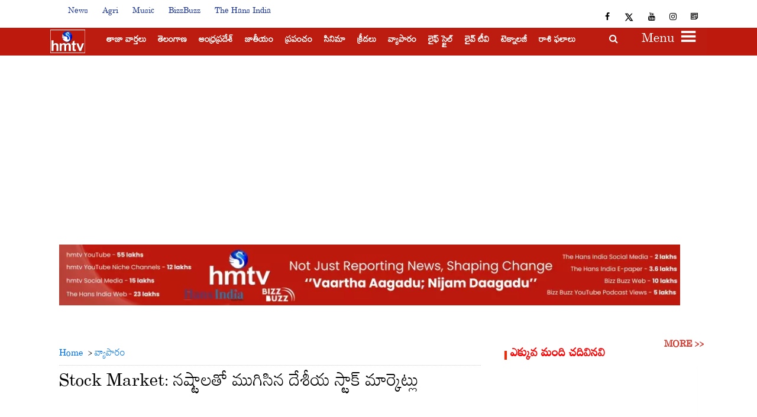

--- FILE ---
content_type: text/html; charset=utf-8
request_url: https://assets.hmtvlive.com/business/domestic-stock-markets-ended-with-losses-105798
body_size: 49672
content:
<!DOCTYPE html><html lang="te"><head><title>Stock Market: నష్టాలతో ముగిసిన దేశీయ స్టాక్ మార్కెట్లు | Domestic Stock Markets Ended With Losses</title><link rel="icon" href="/images/ico/favicon.ico?v=4" type="image/x-icon"><link rel="shortcut icon" href="/images/ico/favicon.ico?v=4" type="image/x-icon"><meta charset="UTF-8"><meta content="IE=Edge" http-equiv="X-UA-Compatible"><meta name="viewport" content="width=device-width, initial-scale=1.0, maximum-scale=10.0,user-scalable=yes,minimum-scale=1.0"><meta name="title" content="Stock Market: నష్టాలతో ముగిసిన దేశీయ స్టాక్ మార్కెట్లు | Domestic Stock Markets Ended With Losses"><meta name="image" content="https://assets.hmtvlive.com/h-upload/2023/11/20/364437-stock-market-1.webp"><meta name="description" content="Stock Market: సెన్సెక్స్ 139, నిఫ్టీ 38 పాయింట్ల నష్టం"><meta name="application-name" content="HMTV"><meta name="keywords" content="Latest News, Telugu News, Latest Telugu News, Stock Market, Domestic Stock Market, NSE, Nifty, Sensex, తెలుగు వార్తలు, తెలుగు తాజా వార్తలు"><link rel="preload" fetchpriority="high" as="image" href="/images/placeholder.jpg"><link rel="preload" as="script" href="/scripts/hocalwirecommlightp1.min.38c2b3fd.js" crossorigin="anonymous"><link rel="preload" as="script" href="/scripts/hocalwirecommlightp2.min.1da83d63.js" crossorigin="anonymous"><link rel="preload" as="script" href="/scripts/themehansjs.min.b0e180b2.js" crossorigin="anonymous"><link rel="preload" as="style" href="/styles/themehansfile.min.ba0b4ec3.css" crossorigin="anonymous"><meta name="news_keywords" content="Latest News, Telugu News, Latest Telugu News, Stock Market, Domestic Stock Market, NSE, Nifty, Sensex, తెలుగు వార్తలు, తెలుగు తాజా వార్తలు"><meta http-equiv="Content-Language" content="te"><meta name="google" content="notranslate"><meta name="author" content="Shekhar G"><meta name="copyright" content="HMTV"><meta name="robots" content="follow, index"><meta name="robots" content="max-image-preview:large"><meta name="HandheldFriendly" content="true"><meta name="referrer" content="origin"><link rel="amphtml" href="https://www.hmtvlive.com/amp/business/domestic-stock-markets-ended-with-losses-105798"><meta name="twitter:site" content="@true"><meta name="twitter:creator" content="@true"><meta name="twitter:card" content="summary_large_image"><meta property="og:url" content="https://www.hmtvlive.com/business/domestic-stock-markets-ended-with-losses-105798"><meta property="og:locale" content="te_IN"><meta name="twitter:url" content="https://www.hmtvlive.com/business/domestic-stock-markets-ended-with-losses-105798"><meta name="original-source" content="https://www.hmtvlive.com/business/domestic-stock-markets-ended-with-losses-105798"><!-- -preloadImage = preloadImage.replace(".webp",".jpg")--><link rel="preload" fetchpriority="high" as="image" href="https://assets.hmtvlive.com/h-upload/2023/11/20/364437-stock-market-1.webp"><!-- -var preloadImage = meta.image--><!-- -if(meta.imageOriginalWebp){--><!--     -preloadImage = preloadImage.replace(".jpg",".webp")--><!-- -}--><!-- link(rel='preload' as='image' href="#{preloadImage}")--><link rel="dns-prefetch" href="//cdn.syndication.twimg.com"><link rel="dns-prefetch" href="//www.facebook.com"><link rel="dns-prefetch" href="//connect.facebook.net"><link rel="dns-prefetch" href="//pagead2.googlesyndication.com"><link rel="dns-prefetch" href="//www.youtube.com"><link rel="dns-prefetch" href="//platform.twitter.com"><link rel="dns-prefetch" href="//gstatic.com"><link rel="dns-prefetch" href="//www.google.com"><link rel="dns-prefetch" href="//www.google.co.in"><link rel="dns-prefetch" href="//s.ytimg.com"><link rel="dns-prefetch" href="//hocalwire.com"><link rel="dns-prefetch" href="//www.hocalwire.com"><link rel="dns-prefetch" href="//adservice.google.co.in"><link rel="dns-prefetch" href="//tpc.googlesyndication.com"><link rel="dns-prefetch" href="//cdnimg.izooto.com"><link rel="dns-prefetch" href="//fonts.googleapis.com"><link rel="dns-prefetch" href="//fonts.gstatic.com"><link rel="dns-prefetch" href="//www.googletagservices.com"><link rel="dns-prefetch" href="//securepubads.g.doubleclick.net"><link rel="dns-prefetch" href="//stats.g.doubleclick.net"><link rel="preconnect" href="//cdn.syndication.twimg.com"><link rel="preconnect" href="//www.facebook.com"><link rel="preconnect" href="//connect.facebook.net"><link rel="preconnect" href="//pagead2.googlesyndication.com"><link rel="preconnect" href="//www.youtube.com"><link rel="preconnect" href="//platform.twitter.com"><link rel="preconnect" href="//gstatic.com"><link rel="preconnect" href="//www.google.com"><link rel="preconnect" href="//www.google.co.in"><link rel="preconnect" href="//s.ytimg.com"><link rel="preconnect" href="//hocalwire.com"><link rel="preconnect" href="//www.hocalwire.com"><link rel="preconnect" href="//adservice.google.co.in"><link rel="preconnect" href="//tpc.googlesyndication.com"><link rel="preconnect" href="//cdnimg.izooto.com"><link rel="preconnect" href="//fonts.googleapis.com"><link rel="preconnect" href="//fonts.gstatic.com"><link rel="preconnect" href="//www.googletagservices.com"><link rel="preconnect" href="//securepubads.g.doubleclick.net"><link rel="preconnect" href="//stats.g.doubleclick.net"><script type="4ddb7f8dbbbf8f9df276450a-text/javascript">window.dynamicPage ="true";
window.support_article_infinite_scroll ="true";
window.similar_news_infinite_scroll ="true";
window.xhrPageLoad ="";
window.isNewsArticlePage ="true";</script><script type="4ddb7f8dbbbf8f9df276450a-text/javascript">window.infiniteScrollUrls = [];
window.infiniteScroll=true;</script><link rel="manifest" href="/manifest.json"><meta property="og:type" content="article"><script type="4ddb7f8dbbbf8f9df276450a-text/javascript">window.ignoreCoreScripts = "true";
window.exclude_dynamic_links_only =  "";
window.disable_unveil = "";
window.enableTransliteration = "";
window.extra_whatsapp_share_message = "";

window.auto_play_videos_in_view = "true";
window.comment_post_as = "";

</script><script type="4ddb7f8dbbbf8f9df276450a-text/javascript">window.load_theme_resource_after_pageLoad = "true"
</script><meta property="og:title" content="Stock Market: నష్టాలతో ముగిసిన దేశీయ స్టాక్ మార్కెట్లు"><meta property="og:description" content="Stock Market: సెన్సెక్స్ 139, నిఫ్టీ 38 పాయింట్ల నష్టం"><meta property="og:image" content="https://assets.hmtvlive.com/h-upload/2023/11/20/364437-stock-market-1.webp" itemprop="image"><meta property="og:image:secure_url" content="https://assets.hmtvlive.com/h-upload/2023/11/20/364437-stock-market-1.webp" itemprop="image"><meta property="twitter:title" content="Stock Market: నష్టాలతో ముగిసిన దేశీయ స్టాక్ మార్కెట్లు"><meta property="twitter:description" content="Stock Market: సెన్సెక్స్ 139, నిఫ్టీ 38 పాయింట్ల నష్టం"><meta property="twitter:image" content="https://assets.hmtvlive.com/h-upload/2023/11/20/364437-stock-market-1.webp"><meta property="twitter:image:alt" content="Domestic Stock Markets Ended With Losses"><meta property="twitter:site" content="true"><meta property="article:published_time" content="2023-11-20T18:04:51+05:30"><meta property="article:modified_time" content="2023-11-20T18:04:51+05:30"><meta property="article:updated_time" content="2023-11-20T18:04:51+05:30"><meta property="article:section" content="వ్యాపారం"><meta property="article:tag" content="Stock Market"><meta property="article:tag" content="Domestic Stock Market"><meta property="article:tag" content="NSE"><meta property="article:tag" content="Nifty"><meta property="article:tag" content="Sensex"><meta property="og:image:width" content="1200"><meta property="og:image:height" content="630"><meta property="fb:use_automatic_ad_placement" content="enable=true ad_density=default"><script type="4ddb7f8dbbbf8f9df276450a-text/javascript">window.single_source_news_url = ""
window.popup_ad_cookie_duration = ""
window.popup_ad_display_duration = ""
window.road_blocker_ad_cookie_duration=""
window.road_blocker_ad_display_duration=""
window.epaperClipRatio="7"
window.scriptLoadDelay=parseInt("1000")
window.scriptLoadDelayExternalScripts=parseInt("")
window.windowLoadedDelay=parseInt("")
window.exclude_common_ga="true"
window.exclude_all_ga=""
window.payment_success_redirect_url = ""
window.refresh_pages_on_interval = {};
window.refresh_pages_on_interval_using_ajax = {};

window.maxAllowCropHeightFactor = ""
window.clipLogo = ""
window.disable_hcomment_email_mandatory = ""
window.disable_hcomment_name_mandatory = ""
window.track_pageview_only_once_infinite =  ""

window.sidekick_ad_cookie_duration = ""
window.sidekick_ad_display_duration = ""
window.sidekick_ad_autostart_duration = ""
window.pushdown_ad_close_duration = ""

window.ignore_webp_supprt_check = ""
window.max_dynamic_links_count = ""

window.use_non_ajax_path_for_mixin =  ""
window.no_show_initial_popup =  ""

window.use_advance_search_as_default = ""
window.locationContentPage = ""
</script><script async="" src="https://www.googletagmanager.com/gtag/js?id=G-DXVNFNJ9BT" type="4ddb7f8dbbbf8f9df276450a-text/javascript"></script><script type="4ddb7f8dbbbf8f9df276450a-text/javascript">window.dataLayer = window.dataLayer || [];
function gtag(){dataLayer.push(arguments);}
gtag('js', new Date());
gtag('config', 'G-DXVNFNJ9BT');</script><script type="4ddb7f8dbbbf8f9df276450a-text/javascript">window.COMSCORECODE = "39547594";</script><script type="4ddb7f8dbbbf8f9df276450a-text/javascript">window.twitter_handle = "true";</script><script type="4ddb7f8dbbbf8f9df276450a-text/javascript">window.insetLinkInCopy = '' || true;
window.insetLinkInCopyLoggedIn = '';
</script><script type="4ddb7f8dbbbf8f9df276450a-text/javascript">window.trackingPageType = "dynamic";</script><script type="4ddb7f8dbbbf8f9df276450a-text/javascript">window.userDataToBePassedBack = {};</script><script type="4ddb7f8dbbbf8f9df276450a-text/javascript">window.externalResourcesVersion = "4";
window.externalResources = "https://securepubads.g.doubleclick.net/tag/js/gpt.js,https://pagead2.googlesyndication.com/pagead/js/adsbygoogle.js,https://www.instagram.com/embed.js,https://platform.twitter.com/widgets.js,https://static.clmbtech.com/ctn/commons/js/colombia_v2.js,https://cdn.videogram.com/resources/js/0465fdde-25ec-4cd2-b8f7-110e2bcab7b5/auto-embed.js,https://securepubads.g.doubleclick.net/tag/js/gpt.js";
window.externalResourcesLength = "7";</script><script type="4ddb7f8dbbbf8f9df276450a-text/javascript">window.Constants = {"url":{"xhrLogin":"/xhr/admin/login/loginUser","xhrLoginOrRegister":"/xhr/admin/login/loginOrRegisterUser","xhrRegister":"/xhr/admin/login/registerUser","xhrVerify":"/xhr/admin/login/verifyUser","xhrVerifyEmail":"/xhr/admin/login/verifyEmail","xhrForgotPassword":"/xhr/admin/login/forgotPassword","xhrResetPassword":"/xhr/admin/login/reset-password","xhrLogout":"/xhr/admin/login/logout","xhrRegenerateEmailCode":"/xhr/admin/login/regenerateEmailCode"}};</script><script type="4ddb7f8dbbbf8f9df276450a-text/javascript">window.enable_webp_images = "true";</script><script type="4ddb7f8dbbbf8f9df276450a-text/javascript">window.userDeviceType = "d";</script><script type="4ddb7f8dbbbf8f9df276450a-text/javascript">window.hasIntagram = ""
window.hasTwitter = ""
window.isIOS = ""
window.sendNewsReadState = "true"
window.image_quality_percentage = "100"
window.enable_js_image_compress = ""
window.local_date_time_format = ""
window.partnerName  = "HMTV"
window.partnerCopyrightName  = "HMTV"
window.ignoreInitialDFPIdChange = "";
window.tooltipMobileSidePadding = "";

window.isAdFree = "0";

window.isPremiumContent = "";
window.delaySecThemeScriptsAction = ""
window.delaySecThemeScriptsActionOthers = ""

window.ignore_also_read_image = ""

window.ip_based_login_enabled = ""; 
window.chars_per_min_read = "1000";
window.user_review_content_id = "";
window.user_review_content_id_ugc = "";
window.custom_data_to_be_passed = "";
window.includePartyTownScript = "";
window.open_paymentgate_default_on_checkout ="";
window.adCustomContentName = "";
window.subscriptionPageUrl = "";

window.externalSubscriberLandingUrl = "?token=";
window.partner_coupon_discount_message = "";

window.autoSlideGallery = "";
window.autoSlideGalleryTimeout = "";

window.isContentPageForSubscription = "true";


window.refresh_website_in_interval_using_ajax = "/";

</script><meta property="fb:pages" content="1556966347908036" />      <meta name="google-site-verification" content="BNvQgUzJ7wqro6R8JVDlDBwhc28cFUwuSfs9iXaKPAg" /> <script type="4ddb7f8dbbbf8f9df276450a-text/javascript">var _comscore = _comscore || [];_comscore.push({ c1: "2", c2: "20800633" });(function() {var s = document.createElement("script"), el = document.getElementsByTagName("script")[0]; s.async = true;s.src = (document.location.protocol == "https:" ? "https://sb" : "http://b") + ".scorecardresearch.com/beacon.js";el.parentNode.insertBefore(s, el);})();</script>  <noscript><img src="https://sb.scorecardresearch.com/p?c1=2&c2=20800633&cv=2.0&cj=1" /></noscript><!-- -if(typeof data!="undefined" && data['extra_header_tags'] && data['extra_header_tags']['templateData'] && data['extra_header_tags']['templateData']['content']){--><!--     !{data['extra_header_tags']['templateData']['content']}--><!-- -}--><style type="text/css" class="styles">body img,iframe,video{max-width:100%}.hide-scroll{overflow:hidden}img{height:auto}.details-content-story iframe.note-video-clip{width:100%}body,html{-webkit-overflow-scrolling:touch}#content{-webkit-overflow-scrolling:touch}#content{height:100%}#main #content{display:inline}.hide{display:none!important}.soft-hide{display:none}.bg-404{background:url(/images/404.jpg);background-repeat:no-repeat;background-size:100%;background-position:center;background-blend-mode:screen;min-height:400px;text-align:center}.bg-404 .error404-content{background:#fff;padding:20px;font-size:30px;opacity:.8}a img{max-width:100%}.newsSocialIcons li a{color:#fff}.newsSocialIcons li a:hover{text-decoration:none!important}.newsSocialIcons li a i{margin-right:4px}.newsSocialIcons{width:100%;display:inline-block;text-align:right}.newsSocialIcons a{padding:5px;display:inline-block}.hocalwire-cp-authors-social,.newsSocialIcons ul{width:100%;padding-left:0}.hocalwire-cp-authors-social{text-align:left}.newsSocialIcons li{list-style:none!important;width:25px;height:25px;text-decoration:none;font-family:Oswald!important;text-transform:uppercase;background:0 0;opacity:1;line-height:30px;padding:0;margin:0 3px;position:relative}.newsSocialIcons li a{color:#fff;height:21px}.newsSocialIcons li a:hover{text-decoration:none!important}.newsSocialIcons li a i{margin-right:4px}.newsSocialIcons li.facebook,.sticky li.facebook{border:0 solid #314b83;background-color:#4769a5}.newsSocialIcons li.whatsapp,.sticky li.whatsapp{border:0 solid #65bc54;background-color:#65bc54}.newsSocialIcons li.telegram,.sticky li.telegram{border:0 solid #379be5;background-color:#379be5}.newsSocialIcons li.pintrest{border:0;background-color:#d50c22}.newsSocialIcons li.twitter,.sticky li.twitter{border:0 solid #000;background-color:#000}.newsSocialIcons li.googleplus{border:0 solid #ab2b1d;background-color:#bf3727}.newsSocialIcons li.gplus{border:0 solid #ab2b1d;background-color:#bf3727}.newsSocialIcons li.linkedin,.sticky li.linkedin{border:0 solid #278cc0;background-color:#2ba3e1}.newsSocialIcons li.tumblr{border:0 solid #2c3c4c;background-color:#34495e}.newsSocialIcons li.pinterest,.sticky li.printrest{border:0 solid #ae1319;background-color:#cd252b}.newsSocialIcons li.email{border:0 solid #4b3b3b;background-color:#4b3b3b}.newsSocialIcons li.mail,.sticky li.mail{border:0 solid #18ae91;background-color:#1abc9c}.sticky li.email,.sticky li.mail{border:0 solid #4b3b3b;background-color:#4b3b3b}.newsSocialIcons li.print{border:0 solid #000;background-color:#000}.sticky li.print{border:0 solid #000;background-color:#000}.newsSocialIcons li.youtube{border:0 solid #e62117;background-color:#e62117}.newsSocialIcons li.insta{border:0 solid #0526c5;background-color:#0526c5}.newsSocialIcons li img{vertical-align:top}.newsSocialIcons ul{border-radius:3px;padding:5px;z-index:10;float:left;clear:both}.newsSocialIcons.right-navigation ul li+li{display:none;float:left;border-radius:30px;padding-top:2px}.newsSocialIcons li{float:left;border-radius:30px}.listing-social-share .newsSocialIcons li{border-radius:30px!important}.margin-top10{margin-top:10px}.sticky-container{position:fixed;top:40%;z-index:11111111111}.sticky-container ul li p{padding:5px}.sticky li.facebook{border:0 solid #314b83;background-color:#4769a5}.sticky li.twitter{border:0 solid #000;background-color:#000}.sticky li.googleplus{border:0 solid #ab2b1d;background-color:#bf3727}.sticky li.gplus{border:0 solid #ab2b1d;background-color:#bf3727}.sticky li.linkedin{border:0 solid #278cc0;background-color:#2ba3e1}.sticky li.tumblr{border:0 solid #2c3c4c;background-color:#34495e}.sticky li.pinterest{border:0 solid #ae1319;background-color:#cd252b}.sticky li.mail{border:0 solid #18ae91;background-color:#1abc9c}.sticky li.youtube{border:0 solid #e62117;background-color:#e62117}.sticky-container .fab{background:#03a9f4;width:37px;height:37px;text-align:center;color:#fff;box-shadow:0 0 3px rgba(0,0,0,.5),3px 3px 3px rgba(0,0,0,.25);position:fixed;right:1/4 * 3 * 64px;font-size:2.6667em;display:inline-block;cursor:default;bottom:100px;right:10px;z-index:10;box-sizing:border-box;padding:0 8px}.sticky-container .fab .not-logged-in img{vertical-align:top}.sticky-container .fab .logged-in img{vertical-align:top}.sticky-container .fab.child{right:(64px - 1 / 3 * 2 * 64px)/2 + 1/4 * 3 * 64px;width:1/3 * 2 * 64px;height:1/3 * 2 * 64px;display:none;opacity:0;font-size:2em}.sticky .fab img{height:auto;width:auto}.backdrop{position:fixed;top:0;left:0;width:100%;height:100%;background:#ececec;opacity:.3;display:none}#masterfab img{margin:auto;display:block;height:auto}#masterfab{padding:10px;max-width:38px;box-sizing:border-box}.details-content-story{overflow:hidden;display:inherit}.cd-top{cursor:pointer;position:fixed;bottom:100px;left:10px;width:35px;height:35px;background-color:#434343;box-shadow:0 0 10px rgba(0,0,0,.05);overflow:hidden;text-indent:100%;white-space:nowrap;background:rgba(232,98,86,.8) url(/images/cd-top-arrow.svg) no-repeat center 50%;visibility:hidden;opacity:0;-webkit-transition:opacity .3s 0s,visibility 0s .3s;-moz-transition:opacity .3s 0s,visibility 0s .3s;transition:opacity .3s 0s,visibility 0s .3s}.cd-top.cd-fade-out,.cd-top.cd-is-visible,.no-touch .cd-top:hover{-webkit-transition:opacity .3s 0s,visibility 0s 0s;-moz-transition:opacity .3s 0s,visibility 0s 0s;transition:opacity .3s 0s,visibility 0s 0s}.cd-top.cd-is-visible{visibility:visible;opacity:1;z-index:9999}.cd-top.cd-fade-out{opacity:.5}@-webkit-keyframes placeHolderShimmer{0%{background-position:-468px 0}100%{background-position:468px 0}}@keyframes placeHolderShimmer{0%{background-position:-468px 0}100%{background-position:468px 0}}.mixin-loader-wrapper{background-color:#e9eaed;color:#141823;padding:5px;border:1px solid #ccc;margin:0 auto 1em}.mixin-loader-item{background:#fff;border:1px solid;border-color:#e5e6e9 #dfe0e4 #d0d1d5;border-radius:3px;padding:12px;margin:0 auto}.placeholder_top{background:#fff;padding:5px;display:inline-block}.mixin-placeholder-details-wrapper{z-index:99;left:30%;display:inline-block;top:50px;color:#000;background:#0f0f0f;color:#fff;padding:10px}.placeholder_top .animated-background{-webkit-animation-duration:1s;animation-duration:1s;-webkit-animation-fill-mode:forwards;animation-fill-mode:forwards;-webkit-animation-iteration-count:infinite;animation-iteration-count:infinite;-webkit-animation-name:placeHolderShimmer;animation-name:placeHolderShimmer;-webkit-animation-timing-function:linear;animation-timing-function:linear;background:#f6f7f8;background:#eee;background:-webkit-gradient(linear,left top,right top,color-stop(8%,#eee),color-stop(18%,#ddd),color-stop(33%,#eee));background:-webkit-linear-gradient(left,#eee 8%,#ddd 18%,#eee 33%);background:linear-gradient(to right,#eee 8%,#ddd 18%,#eee 33%);-webkit-background-size:800px 104px;background-size:800px 104px}.hocal_col{width:100%;padding-top:5px;padding-bottom:5px}.padding_10{padding:10%}.padding_20{padding:20%}.placeholder_top .img.small{height:60px;max-width:80px}.placeholder_top .img.medium{height:150px;max-width:250px}.placeholder_top .img.big{height:300px;max-width:500px}.placeholder_top .img.supper-big{height:450px;max-width:750px}.content{margin-bottom:10px}.placeholder_top .content.small{height:10px;padding-left:5px;padding-right:5px}.placeholder_top .content.medium{height:20px;padding-left:10px;padding-right:10px}.placeholder_top .content.large{height:30px;padding-left:15px;padding-right:15px}.hocal_col_12{width:100%}.hocal_col_9{width:75%}.hocal_col_8{width:60%}.hocal_col_6{width:50%}.hocal_col_4{width:33%}.hocal_col_3{width:25%}.hocal_row{display:block}.hocal_col{display:block;float:left;position:relative}.placeholder_top .play{display:block;width:0;height:0;border-top:$size solid transparent;border-bottom:$size solid transparent;border-left:($size*$ratio) solid $foreground;margin:($size * 2) auto $size auto;position:relative;z-index:1;transition:all $transition-time;-webkit-transition:all $transition-time;-moz-transition:all $transition-time;left:($size*.2)}.placeholder_top .play:before{content:'';position:absolute;top:-75px;left:-115px;bottom:-75px;right:-35px;border-radius:50%;z-index:2;transition:all .3s;-webkit-transition:all .3s;-moz-transition:all .3s}.placeholder_top .play:after{content:'';opacity:0;transition:opacity .6s;-webkit-transition:opacity .6s;-moz-transition:opacity .6s}.details-content-story .inside_editor_caption.float-left,.details-content-story img.float-left{padding-right:10px;padding-bottom:10px;float:left;left:0}.details-content-story .inside_editor_caption.float-right,.details-content-story img.float-right{padding-left:10px;padding-bottom:10px;float:right;right:0}.details-content-story .image_caption{background:0 0}.details-content-story div,.details-content-story p{margin-bottom:15px!important;line-height:1.4;margin:0 auto}.details-content-story div.pasted-from-word-wrapper{margin-bottom:0!important}.details-content-story div.inside_editor_caption{display:none}.details-content-story .inside_editor_caption.edited-info{display:block}.details-content-story img{max-width:100%}.details-content-story .inside_editor_caption.float-left{margin-top:10px}.details-content-story .inside_editor_caption.float-right{margin-top:10px}.details-content-story img.float-none{margin:auto;float:none}.details-content-story .inside_editor_caption{font-size:16px;padding:2px;text-align:center;bottom:-20px;width:100%}.details-content-story .image-and-caption-wrapper{position:relative;margin-bottom:20px}.image-and-caption-wrapper{max-width:100%!important}.details-content-story .image-and-caption-wrapper.float-left{float:left;padding-right:10px;padding-bottom:10px}.details-content-story .image-and-caption-wrapper.float-right{float:right;padding-left:10px;padding-bottom:10px}.details-content-story .image-and-caption-wrapper.float-none{float:none;display:block;clear:both;left:0!important;margin:0 auto}.details-content-story .image-and-caption-wrapper.float-none img{display:block}.details-content-story .hide-on-web{display:none!important}.hide-on-web{display:none!important}.details-content-story .template-wrapper{padding:2px;width:100%}.details-content-story .template-wrapper .delete-lists-wrapper button{display:none}.details-content-story .template-wrapper .action-btn-wrapper{display:none}.details-content-story .list-item-heading{font-size:18px;margin-bottom:20px}.details-content-story li.list-item{margin-bottom:20px}.details-content-story .action-btn-wrapper span{padding:5px;margin:2px;background:#ccc}.details-content-story .template-wrapper{padding:2px;width:100%}.details-content-story .template-wrapper .delete-lists-wrapper{float:right;margin-top:10px}.details-content-story .template-wrapper .delete-lists-wrapper button{padding:10px;margin-right:10px;margin-top:-5px}.details-content-story .template-wrapper li.list-item{width:100%}.details-content-story .template-wrapper .action-btn-wrapper{float:left;margin-right:20px}.details-content-story .list-items-wrapper li{border:none!important}.details-content-story .list-items-wrapper.unordered-list ul{list-style-type:square}.modal_wrapper_frame{position:fixed;width:100%;top:0;height:100%;background:rgba(0,0,0,.7);opacity:1;z-index:9999999999}.modal_wrapper_frame #modal-content{position:absolute;left:20%;top:20%;right:20%;bottom:20%;border:1px solid #ccc;background:#fff}.modal_wrapper_frame .cross-btn{right:10px;top:10px;position:absolute;font-size:20px;cursor:pointer;padding:5px;z-index:9999}.modal_wrapper_frame iframe{width:100%;height:100%}.hocal_hide_on_desktop{display:none!important}.hocal_hide_on_mobile{display:block!important}.placeholder_top{width:100%}.placeholder_top .hocal_col{padding:5px;box-sizing:border-box}.also-read-media{display:none}.also-read-media-wrap{display:none}@media screen and (max-width:767px){.bg-404 .error404-content{background:#fff;padding:10px;font-size:20px}.hocal_hide_on_mobile{display:none!important}.hocal_hide_on_desktop{display:block!important}.modal_wrapper_frame #modal-content{left:2%;top:2%;right:2%;bottom:2%}.details-content-story .image-and-caption-wrapper.float-left,.details-content-story .image-and-caption-wrapper.float-right{display:inline;max-width:100%!important;float:none!important;padding:0!important}.details-content-story .inside_editor_caption.float-right,.details-content-story img.float-right{display:inline;max-width:100%!important;float:none!important;padding:0!important}.details-content-story .inside_editor_caption.float-left,.details-content-story img.float-left{display:inline;max-width:100%!important;float:none!important;padding:0!important}}#comments iframe{width:100%!important}#bottom_snackbar{width:30%;position:fixed;z-index:1;bottom:0;z-index:999999999999999999999999999999999999999999999999999999999999999999999;left:70%;background:#333}#bottom_snackbar .close-btn{position:absolute;right:3px;top:3px;padding:1px 8px;cursor:pointer;z-index:9999999999;font-size:20px;color:#fff}#bottom_snackbar.right{left:70%}#bottom_snackbar.left{left:0}#bottom_snackbar.center{left:35%}.bottom_snackbar_content{background:#0582e2}@media screen and (max-width:767px){#bottom_snackbar{width:100%}#bottom_snackbar,#bottom_snackbar.center,#bottom_snackbar.left,#bottom_snackbar.right{left:0}}.login-btn-in-message{color:#00f;text-decoration:underline;cursor:pointer;font-size:16px}.show-pass-wrap{float:right}#news_buzz_updates .buzz-timeline-wrapper{background:#f7f8f9}.buzz-timeline-wrapper .load-more-update-wrapper{text-align:center;cursor:pointer;width:100%}.buzz-timeline-wrapper .load-more-update-wrapper a{background:red;color:#fff;padding:4px 25px;display:inline-block;margin-bottom:10px}.buzz-timeline-wrapper .timeline{position:relative;max-width:1200px;margin:0 auto}.buzz-timeline-wrapper .timeline::after{content:'';position:absolute;width:6px;background-color:#c5c5c5;top:0;bottom:0;left:10%;margin-left:-3px}.buzz-timeline-wrapper .buzz-container{padding:10px 40px;position:relative;background-color:inherit;width:90%;list-style:none;box-sizing:border-box}.buzz-timeline-wrapper .buzz-container::after{content:'';position:absolute;width:25px;height:25px;right:-17px;background-color:#fff;border:4px solid #c5c5c5;top:15px;border-radius:50%;z-index:1}.buzz-timeline-wrapper .left{left:0}.buzz-timeline-wrapper .right{left:10%;text-align:right!important;float:none!important;margin-left:0!important}.buzz-timeline-wrapper .left::before{content:" ";height:0;position:absolute;top:22px;width:0;z-index:1;right:30px;border:medium solid #fff;border-width:10px 0 10px 10px;border-color:transparent transparent transparent #fff}.buzz-timeline-wrapper .right::before{content:" ";height:0;position:absolute;top:22px;width:0;z-index:1;left:30px;border:medium solid #fff;border-width:10px 10px 10px 0;border-color:transparent #fff transparent transparent}.buzz-timeline-wrapper .right::after{left:-13px}.buzz-timeline-wrapper .buzz_date{font-size:12px;color:#666}.buzz-timeline-wrapper .content{padding:10px 15px;background-color:#fff;position:relative;border-radius:6px;text-align:left}.buzz-timeline-wrapper .list_image{width:25%}.buzz-timeline-wrapper h2{margin-bottom:0!important;font-size:16px;margin-top:0;background:#fff;font-weight:400}.buzz_story{font-size:15px}.buzz-timeline-wrapper .buzz-image{float:left;margin-right:10px;max-width:50%}.buzz-timeline-wrapper .image-and-caption-wrapper{text-align:center;position:relative;display:inline-block;float:none!important;width:100%!important}.buzz-timeline-wrapper .image-and-caption-wrapper img{max-height:400px;width:auto!important;float:none!important}.buzz-timeline-wrapper .image_caption{background:#fff!important}.buzz-parent-wrapper .news_updates_heading{text-align:center}.buzz-parent-wrapper .news_updates_heading a{border-bottom:2px solid #ccc;padding-left:10px;padding-right:10px}@media screen and (max-width:600px){.buzz-timeline-wrapper .buzz-image{float:none;margin-right:0;max-width:1000%}.buzz-timeline-wrapper .list_image{width:100%}.buzz-timeline-wrapper .timeline::after{left:31px}.buzz-timeline-wrapper .buzz-container{width:100%;padding-left:70px;padding-right:25px}.buzz-timeline-wrapper .buzz-container::before{left:60px;border:medium solid #fff;border-width:10px 10px 10px 0;border-color:transparent #fff transparent transparent}.buzz-timeline-wrapper .left::after,.buzz-timeline-wrapper .right::after{left:17px}.buzz-timeline-wrapper .right{left:0}.buzz-timeline-wrapper .timeline::after{background-color:transparent}.buzz-timeline-wrapper .buzz-container{padding-left:10px;padding-right:10px}.buzz-timeline-wrapper .buzz-container::after{background-color:transparent;border:0 solid #c5c5c5}.buzz-timeline-wrapper .content{box-shadow:0 4px 8px 0 rgba(0,0,0,.2);transition:.3s}.buzz-timeline-wrapper .right::before{display:none}#news_buzz_updates .buzz-timeline-wrapper{background:#fff}.buzz-timeline-wrapper .timeline{padding:0}}.nextpage.divider{display:none;font-size:24px;text-align:center;width:75%;margin:40px auto}.nextpage.divider span{display:table-cell;position:relative}.nextpage.divider span:first-child,.nextpage.divider span:last-child{width:50%;top:13px;-moz-background-size:100% 2px;background-size:100% 2px;background-position:0 0,0 100%;background-repeat:no-repeat}.nextpage.divider span:first-child{background-image:-webkit-gradient(linear,0 0,0 100%,from(transparent),to(#000));background-image:-webkit-linear-gradient(180deg,transparent,#000);background-image:-moz-linear-gradient(180deg,transparent,#000);background-image:-o-linear-gradient(180deg,transparent,#000);background-image:linear-gradient(90deg,transparent,#000)}.nextpage.divider span:nth-child(2){color:#000;padding:0 5px;width:auto;white-space:nowrap}.nextpage.divider span:last-child{background-image:-webkit-gradient(linear,0 0,0 100%,from(#000),to(transparent));background-image:-webkit-linear-gradient(180deg,#000,transparent);background-image:-moz-linear-gradient(180deg,#000,transparent);background-image:-o-linear-gradient(180deg,#000,transparent);background-image:linear-gradient(90deg,#000,transparent)}.next-page-loader h2{color:#000;margin:0;font:.8em verdana;margin-top:20px;text-transform:uppercase;letter-spacing:.1em}.next-page-loader span{display:inline-block;vertical-align:middle;width:.6em;height:.6em;margin:.19em;background:#222;border-radius:.6em;animation:loading 1s infinite alternate}.next-page-loader span:nth-of-type(2){background:#222;animation-delay:.2s}.next-page-loader span:nth-of-type(3){background:#222;animation-delay:.4s}.next-page-loader span:nth-of-type(4){background:#222;animation-delay:.6s}.next-page-loader span:nth-of-type(5){background:#222;animation-delay:.8s}.next-page-loader span:nth-of-type(6){background:#222;animation-delay:1s}.next-page-loader span:nth-of-type(7){background:#222;animation-delay:1.2s}.pagi_wrap{width:100%;position:relative;position:relative}.pagi_wrap ul{margin:auto;display:block;text-align:center;width:100%;position:relative}.pagi_wrap ul li{display:inline-block;margin:0 15px;text-align:center;position:relative}.pagi_wrap ul li.active a{cursor:default}.pagi_wrap ul li span{color:#333;vertical-align:middle;display:inline-block;font-size:20px;line-height:45px;width:45px;height:45px;background:#dfebf9;text-align:center;border-radius:50%}.pagi_wrap ul li.active span{background:#ccc}.hocalwire-cp-authors-social,.newsSocialIcons ul{width:100%;padding-left:0}.hocalwire-cp-authors-social{text-align:center}.hocalwire-cp-authors-social li{width:20px;height:20px;padding:4px;margin:5px;display:inline-block}.hocalwire-cp-authors-social li:first-child{margin-left:0}.hocalwire-cp-authors-social li a{height:20px;position:relative;display:block}.hocalwire-cp-authors-social li.facebook,.hocalwire-cp-authors-social1 li.facebook{border:0 solid #314b83;background-color:#4769a5}.hocalwire-cp-authors-social li.twitter,.hocalwire-cp-authors-social1 li.twitter{border:0 solid #000;background-color:#000}.hocalwire-cp-authors-social li.googleplus,.hocalwire-cp-authors-social1 li.googleplus{border:0 solid #ab2b1d;background-color:#bf3727}.hocalwire-cp-authors-social li.gplus,.hocalwire-cp-authors-social1 li.gplus{border:0 solid #ab2b1d;background-color:#bf3727}.hocalwire-cp-authors-social li.linkedin,.hocalwire-cp-authors-social1 li.linkedin{border:0 solid #278cc0;background-color:#2ba3e1}.hocalwire-cp-authors-social li.dark{background-color:#ccc!important}.insert-more-buzz-here{display:inline-block;position:relative;width:100%}@keyframes loading{0%{opacity:0}100%{opacity:1}}#details-bottom-element-for-infinite-scroll{text-align:center}#state-selection{display:none}.details-content-story blockquote{width:100%;text-align:center}.details-content-story iframe{display:block;margin:0 auto;max-width:100%}.details-content-story video{width:100%;max-height:450px}.details-content-story video.hocal-uploaded-video.audio-file{max-height:70px}twitter-widget{margin:0 auto}.epaper-datepicker-img{display:inline-block;max-width:20px;position:absolute;top:10px;left:10px}.inline-block{position:relative}#epaper-datepicker{padding-left:30px}.track-on-infinite-scroll-view{min-height:1px}.cd-top{right:10px;left:auto}.buzz-timeline-wrapper .load-more-update-wrapper a.next-page-live-update,.buzz-timeline-wrapper .load-more-update-wrapper a.prev-page-live-update,.next-page-live-update,.prev-page-live-update{float:right;margin-left:10px;margin-right:10px;margin-top:20px;background:0 0;color:#000}.view-all-updates-xhr-wrap{display:block;width:100%;margin-top:20px;margin-bottom:20px;text-align:center}.view-all-updates-xhr-wrap a{background:#000!important;color:#fff!important;padding:10px 20px}.blog-share-socials-light{text-align:right}.blog-share-socials-light li{display:inline-block;position:relative;max-width:25px;margin:0 6px;border-radius:10px;text-align:right;padding:5px;box-sizing:border-box}.no-more-updates{text-align:center;color:#000;background:#cfcfcf;font-size:23px;padding:40px;margin-bottom:20px}.news-updates-pagination{width:100%;text-align:center;margin-top:20px;margin-bottom:20px;display:inline-block}.news-updates-pagination a{padding:10px;background:#000;margin:5px;color:#fff}.buzz-list-wrapper h2{padding-left:0;clear:none}.buzz-list-wrapper .latest_item h2 a{color:#000;font-size:18px;font-weight:700}.buzz-list-wrapper p{line-height:1.5}.hocalwire-editor-list li p{display:inline}.buzz-list-wrapper ul.hocalwire-editor-list li,.details-content-story ul li,.details-content-story ul.hocalwire-editor-list li{display:block!important;margin-bottom:15px}.buzz-list-wrapper ul.hocalwire-editor-list li:before,.details-content-story ul li::before,.details-content-story ul.hocalwire-editor-list li::before,.hocal_short_desc li::before{content:"\2022";color:#000;font-weight:700;display:inline-block;width:25px;margin-left:0;font-size:30px;vertical-align:sub}.details-content-story table{width:100%;margin-bottom:10px;margin-top:10px;display:block;overflow-x:scroll;border-spacing:0;border-collapse:collapse}.details-content-story table td,.details-content-story table th,.details-content-story table tr{border:1px solid #000;padding:5px;text-align:left;font-size:14px}.details-content-story table thead{background:#eaeaea}.details-content-story .h-embed-wrapper .twitter-tweet,.details-content-story .h-embed-wrapper>div{margin-left:auto;margin-right:auto}.fluid-width-video-wrapper{padding-top:0!important;display:inline-block;height:500px}.fluid-width-video-wrapper embed,.fluid-width-video-wrapper object{max-height:500px}.single-post-title{text-transform:inherit}.subscription-btn-on-login{display:none}#left-ad-full-screen{position:fixed;height:80%;top:20%;width:140px;left:10px}#right-ad-full-screen{position:fixed;height:80%;top:20%;width:140px;right:10px}.pasted-from-word-wrapper>div{margin-bottom:15px}iframe.instagram-media{margin:0 auto!important;width:100%!important;position:relative!important}.scroll div{display:inline-block}.loop-nav.pag-nav{background:#fff}.pag-nav{font-size:12px;line-height:20px;font-weight:700;text-align:center}.loop-nav{border-top:0 solid #ddd}.loop-nav-inner{border-top:1px solid #fff;padding:20px 0}.wp-pagenavi{clear:both}.pagenavi span{text-decoration:none;border:1px solid #bfbfbf;padding:3px 5px;margin:2px}.pag-nav a,.pag-nav span{color:#555;margin:0 4px 4px;border:1px solid #ccc;-webkit-border-radius:3px;border-radius:3px;display:inline-block;padding:4px 8px;background-color:#e7e7e7;background-image:-ms-linear-gradient(top,#eee,#e7e7e7);background-image:-moz-linear-gradient(top,#eee,#e7e7e7);background-image:-o-linear-gradient(top,#eee,#e7e7e7);background-image:-webkit-gradient(linear,left top,left bottom,from(#eee),to(#e7e7e7));background-image:-webkit-linear-gradient(top,#eee,#e7e7e7);background-image:linear-gradient(top,#eee,#e7e7e7);-webkit-box-shadow:inset 0 1px 0 #fff,0 1px 1px rgba(0,0,0,.1);box-shadow:inset 0 1px 0 #fff,0 1px 1px rgba(0,0,0,.1)}.pag-nav span{color:#999}.pag-nav .current{background:#f7f7f7;border:1px solid #bbb;-webkit-box-shadow:inset 0 1px 5px rgba(0,0,0,.25),0 1px 0 #fff;box-shadow:inset 0 1px 5px rgba(0,0,0,.25),0 1px 0 #fff}.pag-nav span{color:#999}.wp-pagenavi a:hover,.wp-pagenavi span.current{border-color:#000}.wp-pagenavi span.current{font-weight:700}.hocal-draggable iframe.note-video-clip{width:100%}.hocal-draggable iframe,.hocal-draggable video{text-align:center}.details-content-story ol,ol.hocalwire-editor-list{counter-reset:num_cntr;padding-left:35px}.details-content-story ol li,ol.hocalwire-editor-list li{counter-increment:num_cntr;position:relative;margin-bottom:10px}.sticky-container ul{list-style:none!important}.sticky-container .fab img{padding:2px;margin-top:-10px}.native-fb-wrap.facebook{display:inline-block;float:left;margin-top:8px;margin-right:10px}.amp-flying-carpet-wrapper{overflow:hidden}.amp-flying-carpet-text-border{background:#000;color:#fff;padding:.25em}.amp-fx-flying-carpet{height:300px;overflow:hidden;position:relative}.amp-fx-flying-carpet-clip{position:absolute;top:0;left:0;width:100%;height:100%;border:0;margin:0;padding:0;clip:rect(0,auto,auto,0);-webkit-clip-path:polygon(0 0,100% 0,100% 100%,0 100%);clip-path:polygon(0 0,100% 0,100% 100%,0 100%)}.amp-fx-flying-carpet-container{position:fixed;top:0;width:100%;height:100%;-webkit-transform:translateZ(0);display:-webkit-box;display:-ms-flexbox;display:flex;-webkit-box-orient:vertical;-webkit-box-direction:normal;-ms-flex-direction:column;flex-direction:column;-webkit-box-align:center;-ms-flex-align:center;align-items:center;-webkit-box-pack:center;-ms-flex-pack:center;justify-content:center;max-width:320px;margin-top:120px}.dfp-ad{height:600px;width:300px;background:0 0;text-align:center;vertical-align:middle;display:table-cell;position:relative}.dfp-ad-container{position:absolute}.in-image-ad-wrap{position:absolute;bottom:0;width:100%;overflow:hidden;background:rgba(255,255,255,.5)}.in-image-ad-wrap .close-btn-in-img{display:inline-block;position:absolute;right:0;top:0;cursor:pointer}.in-image-ad-wrap .ad-content{width:100%;overflow-x:scroll}.in-image-ad-wrap .ad-content>div{margin:0 auto}.common-ad-block{margin:10px}.common-ad-block-pd{padding:10px}.popup-ad-content-wrap,.roadblocker-content-wrap{position:fixed;top:0;left:0;height:100%;width:100%;z-index:9999999}.popup-ad-content-wrap .popup-overlay-bg,.roadblocker-content-wrap .popup-overlay-bg{background:rgba(0,0,0,.5);width:100%;position:fixed;top:0;left:0;z-index:1;height:100%}.roadblocker-content-wrap .popup-overlay-bg{background:#fff}.popup-ad-content-wrap .popup-content-container,.roadblocker-content-wrap .popup-content-container{display:inline-block;width:100%;margin:0 auto;text-align:center;height:100%;position:absolute;z-index:99}.popup-ad-content-wrap .popup-content-container .center-content,.roadblocker-content-wrap .popup-content-container .center-content{position:relative;margin-top:120px}.popup-ad-content-wrap .popup-content-container .center-content .content-box,.roadblocker-content-wrap .popup-content-container .center-content .content-box{display:inline-block}.popup-ad-content-wrap .popup-content-container .center-content .content-box{max-height:550px;overflow:auto;max-width:80%}.popup-ad-content-wrap .popup-content-container .center-content .close-btn-popup,.roadblocker-content-wrap .popup-content-container .center-content .close-btn-popup{display:inline-block;position:absolute;top:0;background:#fff;color:#000!important;padding:5px 10px;cursor:pointer}.roadblocker-content-wrap .popup-content-container .close-btn-popup{position:absolute;top:10px;right:10px;background:rgba(0,0,0,.5)!important;padding:10px;color:#fff!important;cursor:pointer;z-index:999}.roadblocker-content-wrap .popup-content-container .road-blocker-timer{position:absolute;top:10px;right:48px;padding:10px;color:#000;font-size:1.3rem;cursor:pointer;z-index:999}.inline-heading-ad{display:inline-block;margin-left:10px}pre{max-width:100%;display:inline-block;position:relative;width:100%;white-space:pre-wrap;white-space:-moz-pre-wrap;white-space:-pre-wrap;white-space:-o-pre-wrap;word-wrap:break-word}.from-paytm-app .hide-for-paytm{display:none}.from-paytm-app .at-share-dock{display:none!important}@media all and (max-width:800px){.amp-fx-flying-carpet-container{margin-top:55px}.popup-ad-content-wrap .popup-content-container .center-content{margin-top:60px}.epaper_listing .hocalwire-col-md-3{width:100%!important;float:none!important}.epaper_listing{display:inline}.pagi_wrap ul li{margin:0 5px}.pagi_wrap ul li span{line-height:35px;width:35px;height:35px}#left-ad-full-screen{display:none}#right-ad-full-screen{display:none}.fluid-width-video-wrapper{height:300px}.fluid-width-video-wrapper embed,.fluid-width-video-wrapper object{max-height:300px}.epaper-filter-item .selectpicker{width:120px;font-size:12px}.epaper-filter-item #epaper-datepicker{width:125px;margin-left:-22px;padding-left:20px}.epaper-datepicker-img{display:inline-block;max-width:16px;position:absolute;top:7px;left:-14px}}@media all and (max-width:500px){.hocal_col_4{width:100%}.hocal_col_3{width:100%}.placeholder_top .img.medium{max-width:100%}}.common-user-pages .page_heading{text-align:center;font-size:25px;padding:5px 30px}.common-user-pages .form-links{min-height:20px}.ad_unit_wrapper_main{background:#f1f1f1;padding:0 5px 5px 5px;border:1px solid #ccc;margin:10px 0}.ad_unit_wrapper_main .ad_unit_label{text-align:center;font-size:12px}.read-this-also-wrap{padding:5px 0;margin:5px 0}.read-this-also-wrap .read-this-also{font-weight:700;color:#222}.dark .read-this-also-wrap .read-this-also{color:#908b8b}.read-this-also-wrap a{color:red}.read-this-also-wrap a:hover{color:#222}.desktop-only-embed,.mobile-only-embed,.tab-only-embed{display:none}.facebook-responsive iframe{width:auto}@media screen and (min-width:1025px){.desktop-only-embed{display:block}.facebook-responsive{overflow:hidden;padding-bottom:56.25%;position:relative;height:0}.facebook-responsive iframe{left:0;top:0;right:0;height:100%;width:100%;position:absolute;width:auto}}@media screen and (min-width:768px) and (max-width:1024px){.tab-only-embed{display:block}.facebook-responsive{overflow:hidden;padding-bottom:56.25%;position:relative;height:0}.facebook-responsive iframe{left:0;top:0;right:0;height:100%;width:100%;position:absolute;width:auto}}@media screen and (max-width:767px){.mobile-only-embed{display:block}}@media print{.ind-social-wrapper{display:none}}.buzz-timeline-wrapper .load-more-update-wrapper a.next-page-live-update,.buzz-timeline-wrapper .load-more-update-wrapper a.prev-page-live-update,.load-more-update-wrapper .next-page-live-update,.load-more-update-wrapper .prev-page-live-update{padding:0 7px;background:red;color:#fff;width:25px}.annotation-tooltip-parent sup{color:red;display:inline-block}.tooltip-wall{position:fixed;width:300px;z-index:9999;height:100%;background:#000;color:#fff;display:none;top:20%;right:0;background:0 0}.tooltip-wall .tooltip-popup-title{font-size:1.5rem;font-weight:700}.tooltip-wall .tooltip-wall-wrap{margin:10px;display:inline-block;position:fixed;height:auto;background-color:#f4f4f4;color:#000;padding:20px;border-radius:5px;box-shadow:1px 3px 4px 1px #c4c4c4}.tooltip-wall .tooltip-wall-wrap:after{content:' ';position:absolute;width:0;height:0;left:-27px;right:auto;top:20px;bottom:auto;border:12px solid;border-color:#f4f4f4 #f4f4f4 transparent transparent;width:0;height:0;border-top:20px solid transparent;border-bottom:20px solid transparent;border-right:20px solid #f4f4f4}.tooltip-popup-wrap{font-size:14px;line-height:20px;color:#333;padding:1px;background-color:#fff;border:1px solid #ccc;border:1px solid rgba(0,0,0,.2);-webkit-border-radius:6px;-moz-border-radius:6px;border-radius:6px;-webkit-box-shadow:0 5px 10px rgba(0,0,0,.2);-moz-box-shadow:0 5px 10px rgba(0,0,0,.2);box-shadow:0 5px 10px rgba(0,0,0,.2);-webkit-background-clip:padding-box;-moz-background-clip:padding;background-clip:padding-box;max-width:480px;width:90%;position:absolute;z-index:9}.tooltip-popup-wrap .tooltip-popup-header{padding:2px 14px;margin:0;min-height:30px;font-size:14px;font-weight:400;line-height:18px;background-color:#f7f7f7;border-bottom:1px solid #ebebeb;-webkit-border-radius:5px 5px 0 0;-moz-border-radius:5px 5px 0 0;border-radius:5px 5px 0 0;position:relative}.tooltip-popup-wrap .tooltip-popup-header .tooltip-popup-title,.tooltip-wall-wrap .tooltip-popup-header .tooltip-popup-title{margin-right:20px;max-width:100%;box-sizing:border-box;position:relative;display:block;font-size:16px}.tooltip-popup-wrap .tooltip-popup-header .tooltip-popup-close,.tooltip-wall-wrap .tooltip-popup-header .tooltip-popup-close{position:absolute;right:10px;top:3px}.tooltip-popup-wrap .tooltip-popup-header .tooltip-popup-close label{font-size:18px}.tooltip-popup-wrap .tooltip-popup-content{position:relative;padding:10px 10px;overflow:hidden;text-align:left;word-wrap:break-word;font-size:14px;display:block}.tooltip-inputbtn{display:none}.tooltip-inputbtn+label>.tooltip-popup-wrap{display:none;min-width:300px}.tooltip-inputbtn+label{display:inline;position:relative;padding:2px 4px;cursor:pointer}.tooltip-inputbtn:checked+label>.tooltip-popup-wrap{position:absolute;top:24px;left:0;z-index:100}.tooltip-popup-header{display:block}.tooltip-inputbtn+label>.tooltip-popup-wrap span{color:#000!important}.mixin-debug-mode-wrap{position:relative;width:100%;height:100%}.mixin-debug-mode-wrap .mixin-debug-mode-element{position:absolute;top:0;right:0;width:100%;height:100%;background:rgba(0,0,0,.8);z-index:999999999999999999}.mixin-debug-mode-wrap .mixin-debug-mode-element .text{color:#fff;font-size:20px;position:absolute;top:50%;left:50%;transform:translate(-50%,-50%);word-break:break-all;line-height:1.1}.story-highlight-block{border:1px solid #ccc;border-radius:5px}.story-highlight-block .story-highlight-block-heading{padding:1px 15px;background:#efefef;padding-bottom:1px}.story-highlight-block .story-highlight-block-heading a,.story-highlight-block .story-highlight-block-heading div,.story-highlight-block .story-highlight-block-heading p{color:#000;font-weight:700;padding-top:5px}.story-highlight-block-content{padding:0 10px}.adsbygoogle{overflow:hidden}.newsSocialIcons li.koo,.sticky li.koo{border:0 solid #fbd051;background-color:#fbd051}.h-resize-menu-container:not(.jsfield){overflow-x:inherit;-webkit-overflow-scrolling:inherit}.h-resize-menu-container.jsfield .h-resize-menu-primary{overflow:hidden;white-space:nowrap}.h-resize-menu-container .h-resize-menu-primary{overflow:scroll;white-space:nowrap;display:block}.h-resize-menu-container.jsfield.show-submenu .h-resize-menu-primary{overflow:inherit}.h-resize-menu-container .h-resize-menu-primary .h-resize-submenu{display:none;border-radius:0 0 10px 10px;position:absolute;right:0;z-index:111;background:#000;width:210px;padding:10px;line-height:30px;text-align:left;-webkit-animation:nav-secondary .2s;animation:nav-secondary .2s}.h-resize-menu-container.show-submenu .h-resize-submenu{display:block}.no-data-found{text-align:center;padding:20px;background:#eee;margin:10px}.sidekick{position:relative}.sidekick .sidebar-wrapper{position:fixed;top:0;left:0;height:100%;width:19rem;margin-left:-18rem;color:#fff;z-index:99999;padding:5px;background:#fff}.sidekick .sidebar-wrapper.right-side{right:0;left:auto;margin-right:-18rem}.sidekick .sidebar-wrapper .sidekick-nav-btn{font-size:1.2rem;position:absolute;top:48%;right:-1rem;border-radius:50%;width:30px;height:30px;background:#000;display:flex;align-items:center;vertical-align:middle;text-align:center;justify-content:center}.sidekick .sidebar-wrapper.right-side .sidekick-nav-btn{top:50%;left:-1rem}.sidekick-nav-btn img{width:24px;height:24px;border-radius:50%;position:absolute}.sidekick .sidebar-wrapper.show-sidebar{margin-left:0}.sidekick .sidebar-wrapper.show-sidebar.right-side{margin-right:0}.push-body{margin-left:18rem}.push-body.right-side{margin-right:18rem;margin-left:inherit}.sidekick-slide-over.push-body{margin-left:0;margin-right:0}.sidekick.closed-by-user.hide-on-close{display:none}.buzz_article_date_wrapper{display:none}.live-icon{display:none}.details-content-story{word-break:break-word}.gallery-slider-wrapper .rslides li{list-style:none!important}.referral-code-block{display:none}.referral-code-block.show{display:block}.mixin-debug-mode-element-refresh{background:#fff;border:2px solid #ccc;padding:10px;margin-bottom:20px;text-align:center}.mixin-debug-mode-element-refresh .refresh-mixin-btn{background:#000;margin:5px;padding:10px;color:#fff!important;position:relative;display:inline-block;cursor:pointer}.center-loading-msg{display:flex;align-items:center;vertical-align:middle;text-align:center;justify-content:center}.common-sign-in-with-wrapper{text-align:center;margin-bottom:20px}.common-sign-in-with-wrapper .sing-in-with-label{text-align:center;font-size:1.2rem;padding-top:10px;border-top:1px solid #ccc}.common-sign-in-with-wrapper .social-login img{max-height:24px;margin-right:10px}.common-sign-in-with-wrapper .social-login{padding:10px;border:1px solid #ccc}.common-sign-in-with-wrapper .social-login.facebook{background:#3b5998;margin-bottom:10px}.common-sign-in-with-wrapper .social-login.google{background:#de5246;margin-bottom:10px}.common-sign-in-with-wrapper .social-login a{color:#fff}.js-logout-button{cursor:pointer}.load-more-update-wrapper .next-page-live-update,.load-more-update-wrapper .prev-page-live-update{display:none!important}.roadblocker-content-wrap{overflow-y:auto}.road-blocker-parent-wraper{background:#f0f2f5;position:absolute;width:100%;height:100%}.timer-wraper-parent{display:flex;align-items:center;justify-content:space-between;position:fixed;left:0;right:0;top:0;z-index:99999;background:#fff}.roadblocker-content-wrap .popup-content-container .road-blocker-timer{color:#000;position:unset;padding:unset;flex-basis:10%}.road-blocker-title-wrap{display:flex;align-items:center;justify-content:space-between;flex-basis:80%}.road-blocker-title-wrap .title{flex-basis:70%;font-size:1.3rem;color:#000}.roadblocker-content-wrap .popup-content-container .close-btn-popup{position:unset!important;background:#d4eaed!important}.roadblocker-content-wrap .popup-content-container .center-content{padding-top:40px!important;margin-top:0!important}.road-blocker-skip{font-size:1.1rem;color:#337ab7}.road-blocker-logo-image img{max-width:120px;max-height:60px;width:100%;height:100%;object-fit:cover;margin-left:10px}.newsSocialIcons li.email img{padding:5px}.big-login-box{display:flex;justify-content:center;align-items:center;text-align:center;min-height:100vh}@media only screen and (max-width:1024px){.road-blocker-title-wrap{flex-basis:70%}.road-blocker-title-wrap .title{flex-basis:60%;font-size:1rem}}@media only screen and (max-width:450px){.roadblocker-content-wrap .popup-content-container .road-blocker-timer{flex-basis:25%;font-size:1rem}.road-blocker-skip{font-size:1rem}}@media only screen and (min-width:451px) and (max-width:1024){.roadblocker-content-wrap .popup-content-container .road-blocker-timer{flex-basis:11%}}.sticky-container .fab svg{padding:2px;margin-top:-10px}.app-lite-body-page-wrapper #iz-news-hub-main-container,.app-lite-body-page-wrapper #iz-newshub-container{display:none!important}.shake-tilt-slow{animation:tilt-shaking-slow .25s linear infinite}.shake-tilt-jerk{animation:tilt-shaking 1s linear infinite}@keyframes tilt-shaking-jerk{0%{transform:rotate(0)}40%{transform:rotate(0)}45%{transform:rotate(2deg)}50%{transform:rotate(0eg)}55%{transform:rotate(-2deg)}60%{transform:rotate(0)}100%{transform:rotate(0)}}.shake-tilt{animation:tilt-shaking .25s linear infinite}@keyframes tilt-shaking{0%{transform:rotate(0)}25%{transform:rotate(5deg)}50%{transform:rotate(0eg)}75%{transform:rotate(-5deg)}100%{transform:rotate(0)}}.shake-tilt-move-slow{animation:tilt-n-move-shaking-slow .25s linear infinite}@keyframes tilt-shaking-slow{0%{transform:rotate(0)}25%{transform:rotate(2deg)}50%{transform:rotate(0eg)}75%{transform:rotate(-2deg)}100%{transform:rotate(0)}}@keyframes tilt-n-move-shaking-slow{0%{transform:translate(0,0) rotate(0)}25%{transform:translate(5px,5px) rotate(2deg)}50%{transform:translate(0,0) rotate(0eg)}75%{transform:translate(-5px,5px) rotate(-2deg)}100%{transform:translate(0,0) rotate(0)}}.shake-tilt-move{animation:tilt-n-move-shaking .25s linear infinite}@keyframes tilt-n-move-shaking{0%{transform:translate(0,0) rotate(0)}25%{transform:translate(5px,5px) rotate(5deg)}50%{transform:translate(0,0) rotate(0eg)}75%{transform:translate(-5px,5px) rotate(-5deg)}100%{transform:translate(0,0) rotate(0)}}span.institute-name{font-weight:700}.institute-ip-message{overflow:auto;padding:20px;font-size:2rem;text-align:left;margin:0 auto}.insti-popup .close-btn-popup{right:5px}.ip-insti-frame-wrapper #modal-content{max-height:400px}@media screen and (min-width:1024px){.ip-insti-frame-wrapper #modal-content{max-height:200px}}</style><style>    .social-media-area span.foot-find {      font-weight: bold;  }      .social-media-area a img{      width: 25px;    }        div#left_level_1{      border: 1px solid;      text-align: center;      justify-content: center;      display: flex;      align-items: center;      width: 100%;      padding: 10px;      margin-bottom: 9px;      margin-left: 15px;      margin-right: 15px;    }    section.right_level_1.editorial {      display: block !important;  }      @media only screen and (max-width:768px){    .social-share-wrap {      margin-top: 10px;  }  #detailsContentSectionWrapper .share-section .row {   justify-content: center;  align-items: center;  }  #detailsContentSectionWrapper .share-section .row .col-md-10.col-sm-10.col-8.pl-0.author_details_section {   max-width: max-content;  }  ul.blog-share-socials {   display: flex;  justify-content: center;  }    div#left_level_1 {      margin-left: 15px !important;      margin-right: 15px !important;  }  img, iframe, video {      max-width: 100%;      height: auto;  }  html, body {      overflow-x: hidden;      width: 100%;  }  .container, .row, .main-content {      overflow-x: hidden;  }  }  div#level_1 h1.bottom_heading a {      margin-top: 22px;      line-height: 33px;  }    .top-higlight-section .ban-inner-content .ban-dec .bottom_heading {      -webkit-line-clamp: 3 !IMPORTANT;      min-height: 5.7em !important;  }  h4.just-head {      display: none;  }    @media screen and (min-width: 768px){  .main-sec.homepage.home-page-main-box div#level_1 .row.first-big-other-grid .col-md-6.desktop-wrap.pdl-5.pdr-10 .ban-inner-content.pdr-5.bottom-section-of-highlight .col-sm-6.col-12.pdr-5.inner-content-highlight-section .ban-dec.mrb-8.car-item, .main-sec.homepage.home-page-main-box div#level_1 .row.first-big-other-grid .col-md-6.desktop-wrap.pdl-5.pdr-10 .ban-inner-content.pdr-5.bottom-section-of-highlight .col-sm-6.col-12.pdl-5.inner-content-highlight-section .ban-dec.mrb-8.car-item{  padding-bottom:8px;  }  .main-sec.homepage.home-page-main-box  .container-fluid.pd-0 .col-sm-12.ban-inner.pd-0 div#level_1 .row.first-big-other-grid .col-md-6.desktop-wrap.pr-0 .ban-inner-content.pb-0.pdr-5 img{  height:auto !important;  }  }  @media screen and (max-width: 768px){  .container-fluid.top-bar.upper-top-bar li.top_header_left_link_li {      padding: 0 10px;  }  .container-fluid.top-bar.upper-top-bar .header-top-left ul {      display: inline-flex;  }  }  .container-fluid.top-bar.upper-top-bar div#top_header_left_links .html_content_wrapper {      background: transparent !important;  }  .details-content-story a {      border-bottom: none !important;  }    div#detailsContentSectionWrapper .social-share-wrap li.linkedin {      display: none;  }    div#detailsContentSectionWrapper .social-share-wrap li.koo {      display: none;  }    div#detailsContentSectionWrapper .social-share-wrap li.telegram {      display: none;  }    li.news-links-as-grid-item.item .red-color a {      color: #bc1b0f !important;  }      .top-bar .partner-menu ul li a, .top-bar .social-menu ul li a {      padding: 7px 10px !important;      height: 30px;      display: inline-block;  }  .color-bg {        background: #bc1b0f;  }  @media screen and (max-width: 767px){        .top-bar .partner-menu ul li a, .top-bar .social-menu ul li a {      padding: 3px 5px !important;      height: auto;        }       .partner-menu.float-left {             width:100%;        }       #top_header_left_links .col-lg-12.col-md-8.col-sm-8.col-xs-12 {              padding:0;       }  .scroll, .top-bar{      display: block !important;      position: fixed !important;      width: 100%;      z-index: 99999;    }  }  @media screen and (max-width: 767px){  .container {      width: 100%;      position: absolute;      padding-right: 0px !important;      padding-left: 0px !important;      margin-top: 24px;      margin-right: auto;      margin-left: auto;  }  }        .ticker-heading{  width: auto !important;  }    /* To set speed of new ticker */    .ticker{  -webkit-animation-duration: 40s !important;              animation-duration: 40s !important;  }    @media screen and (max-width: 767px){  .ticker{  -webkit-animation-duration: 60s !important;              animation-duration: 60s !important;  }  }        .h-main_div, #main-navbar ul li,#main-navbar ul{  	    background: #bc1b0f !important;  }  .top-mid ul li a, .top-mid ul li a i,.h-open-nav, .h-open-nav span{  	color:#fff !important;  }  .h-menu-icon ul li{  	border-left: 0px solid #c23b31 !important;  }  .h-main_div{  	height:45px;  }  @media screen and (max-width:767px){  	.header-top-left ul{  		height:22px;  		overflow:hidden;  	}    	.top-mid {  	    min-height: 65px !important;  	}  	.h-main_div {  	    height: 50px !important;  	}  }    .hide {      display: none !important;  }            </style><script async src="https://cdn.taboola.com/webpush/publishers/1788914/taboola-push-sdk.js" type="4ddb7f8dbbbf8f9df276450a-text/javascript"></script>      <script type="4ddb7f8dbbbf8f9df276450a-text/javascript">(function(w,d,s,l,i){w[l]=w[l]||[];w[l].push({'gtm.start':  new Date().getTime(),event:'gtm.js'});var f=d.getElementsByTagName(s)[0],  j=d.createElement(s),dl=l!='dataLayer'?'&l='+l:'';j.async=true;j.src=  'https://www.googletagmanager.com/gtm.js?id='+i+dl;f.parentNode.insertBefore(j,f);  })(window,document,'script','dataLayer','GTM-KNRQHQBM');</script>      <script type="4ddb7f8dbbbf8f9df276450a-text/javascript">    var _comscore = _comscore || [];    _comscore.push({ c1: "2", c2: "39547594" ,  options: { enableFirstPartyCookie: "false" } });    (function() {      var s = document.createElement("script"), el = document.getElementsByTagName("script")[0]; s.async = true;      s.src = "https://sb.scorecardresearch.com/cs/39547594/beacon.js";      el.parentNode.insertBefore(s, el);    })();  </script>  <noscript>    <img src="https://sb.scorecardresearch.com/p?c1=2&c2=39547594&cv=3.9.1&cj=1">  </noscript>        <style>  div#above_level_10 {       margin-top: 15px;      margin-bottom: 23px;  }  div#level_10 .heding .pull-right a {      position: relative;  }  section.category.level-12 {      display: none;  }  .article-action-buttons a {      display: none;  }  .most-r .category-inn {      padding: 10px 15px 0 10px !important;  }  .category-inn.pb-0 {      padding-left: 15px !important;  }  .category .col-sm-4 {      background-color: unset !important;  }    ul.nav.nav-tabs {      display: none !important;  }  .ban-inner-content a:hover {      color: red !important;  }  .footer-two ul li a:hover {      color: red ;  }  section.right_level_1.editorial, section.right_level_4.editorial, section.right_level_4_before.editorial, section.right_level_5.editorial, section.right_level_5_after.editorial, section.right_level_6.editorial, section.right_level_7.editorial, section.ad_after_story_1.pd-15-mob.editorial, section.ad_after_story_2.pd-15-mob.editorial, section.hocal_hide_on_mobile.ad_after_story_desktop, section.before_related_post.pd-15-mob.editorial, section.after_related_post.pd-15-mob.editorial, section.hocal_hide_on_mobile.ad_after_related_desktop, section.left_level_4.pd-15-mob.editorial, section.left_level_5.pd-15-mob.editorial,  section.right_level_4_after.editorial, section.right_level_3.editorial {  display: none;  }     .fa-facebook-f:before, .fa-facebook:before {      content: "\f09a";  }  .fa-twitter:before {      content: "\f099";  }  .fa-youtube:before {      content: "\f167";  }  .fa-instagram:before {      content: "\f16d";  }    .social-media-area {  float: right;  }  .header-top-area .social-media-area ul li a {      display: block;      width: 30px;      height: 28px;      line-height: 28px;      border-radius: 2px;      transition: all .5s ease 0s;      text-decoration: none;      text-align: center;  }  .header-top-area .header-top-left ul li a{      margin-left: 13px;  }  .text-danger {      display: none !important;  }  .top-mid{      background-color: #bd190d !important;  }  #cssmenu{      background: #bd190d !important;  }  #cssmenu ul li a{      color:white !important;  }  #cssmenu ul li a:hover{      color: yellow !important;  }  section.editorial.level_1_common, .hocal_hide_on_mobile, section#ent, section.editorial.ed-first.level_3_before, section.editorial.level-after-3-ad-desktop,.hocal_hide_on_mobile,section.editorial.level-13 {  display: none;  }  #left_level_3,#inside_post_content_ad_2,#inside_post_content_ad_3,#inside_post_content_ad_1{  min-height:280px !important;  display : block !important;  }    #inside_post_content_ad_1_before,#inside_post_content_ad_1_before{  min-height:60px !important;  display : block !important;  }    @media(max-width:768px) {  .most-r .tab-content {      padding-top: 10px !important;      padding-right: 6px !important;      padding-left: 0px !important;  padding-bottom: 10px !important;  }  .category-inn.pb-0 {      padding-left: 7px !important;  }  .category .col-md-4 {     padding-left: 23px !important;   }  #left_level_3,#inside_post_content_ad_2,#inside_post_content_ad_3,#inside_post_content_ad_1{  min-height:300px !important;  display : block !important;  }     #inside_post_content_ad_1_before,#inside_post_content_ad_1_before{  min-height:110px !important;  display : block !important;  }    }  @media screen and (min-width: 768px) {    .hocal_hide_on_desktop {      display: none !important;    }  }  .top-higlight-section .ban-inner-content .ban-dec .bottom_heading{      max-height: 3.9em ! IMPORTANT;  }  .top-higlight-section .ban-inner-content .ban-dec .bottom_heading a{  line-height: 1.5rem;  }    @media only screen and (min-width: 993px) {  .top-higlight-section .ban-inner-content .ban-dec .bottom_heading {  		min-height: 3.9em;  }  }      </style>    <script type="4ddb7f8dbbbf8f9df276450a-text/javascript">  window.googletag = window.googletag || {cmd: []};  googletag.cmd.push(function() {  		googletag.pubads().enableSingleRequest();  	   	googletag.pubads().disableInitialLoad();  googletag.pubads().collapseEmptyDivs();    	   	googletag.enableServices();	   	  });  </script>          <script async src="https://pagead2.googlesyndication.com/pagead/js/adsbygoogle.js?client=ca-pub-3776126485030538" crossorigin="anonymous" type="4ddb7f8dbbbf8f9df276450a-text/javascript"></script><style type="text/css" class="styles">@font-face{font-family:'Source Sans Pro';src:url(/theme_hans/fonts/SourceSansPro-Regular.ttf) format('truetype');font-style:normal;font-display:swap}@font-face{font-family:'Source Sans Pro bold';src:url(/theme_hans/fonts/SourceSansPro-Regular.ttf) format('truetype');font-style:normal;font-display:swap}@font-face{font-family:harding;src:url(/fonts/harding.ttf) format('truetype');font-style:normal;font-display:swap}@font-face{font-family:hardingtext;src:url(/fonts/HardingText.woff2);font-style:normal;font-display:swap}:root{--blue:#007bff;--indigo:#6610f2;--purple:#6f42c1;--pink:#e83e8c;--red:#dc3545;--orange:#fd7e14;--yellow:#ffc107;--green:#28a745;--teal:#20c997;--cyan:#17a2b8;--white:#fff;--gray:#6c757d;--gray-dark:#343a40;--primary:#007bff;--secondary:#6c757d;--success:#28a745;--info:#17a2b8;--warning:#ffc107;--danger:#dc3545;--light:#f8f9fa;--dark:#343a40;--breakpoint-xs:0;--breakpoint-sm:576px;--breakpoint-md:768px;--breakpoint-lg:992px;--breakpoint-xl:1200px;--font-family-sans-serif:-apple-system,BlinkMacSystemFont,"Segoe UI",Roboto,"Helvetica Neue",Arial,sans-serif,"Apple Color Emoji","Segoe UI Emoji","Segoe UI Symbol";--font-family-monospace:SFMono-Regular,Menlo,Monaco,Consolas,"Liberation Mono","Courier New",monospace}*,::after,::before{box-sizing:border-box}html{font-family:sans-serif;line-height:1.15;-webkit-text-size-adjust:100%;-ms-text-size-adjust:100%;-ms-overflow-style:scrollbar;-webkit-tap-highlight-color:transparent}article,aside,dialog,figcaption,figure,footer,header,hgroup,main,nav,section{display:block}body{margin:0;font-family:-apple-system,BlinkMacSystemFont,"Segoe UI",Roboto,"Helvetica Neue",Arial,sans-serif,"Apple Color Emoji","Segoe UI Emoji","Segoe UI Symbol";font-size:1rem;font-weight:400;line-height:1.5;color:#212529;text-align:left;background-color:#fff}h1,h2,h3,h4,h5,h6{margin-top:0;margin-bottom:.5rem}p{margin-top:0;margin-bottom:1rem}dl,ol,ul{margin-top:0;margin-bottom:1rem}ol ol,ol ul,ul ol,ul ul{margin-bottom:0}a{color:#007bff;text-decoration:none;background-color:transparent;-webkit-text-decoration-skip:objects}a:hover{color:#0056b3;text-decoration:underline}a:not([href]):not([tabindex]){color:inherit;text-decoration:none}a:not([href]):not([tabindex]):focus,a:not([href]):not([tabindex]):hover{color:inherit;text-decoration:none}img{vertical-align:middle;border-style:none}table{border-collapse:collapse}button,input,optgroup,select,textarea{margin:0;font-family:inherit;font-size:inherit;line-height:inherit}button,input{overflow:visible}button,select{text-transform:none}[type=reset],[type=submit],button,html [type=button]{-webkit-appearance:button}.h1,.h2,.h3,.h4,.h5,.h6,h1,h2,h3,h4,h5,h6{margin-bottom:.5rem;font-family:inherit;font-weight:500;line-height:1.2;color:inherit}.h1,h1{font-size:2.5rem}.h2,h2{font-size:2rem}.h3,h3{font-size:1.75rem}.h4,h4{font-size:1.5rem}.img-fluid{max-width:100%;height:auto}.container{width:100%;padding-right:15px;padding-left:15px;margin-right:auto;margin-left:auto}.container-fluid{width:100%;padding-right:15px;padding-left:15px;margin-right:auto;margin-left:auto}.row{display:-webkit-box;display:-ms-flexbox;display:flex;-ms-flex-wrap:wrap;flex-wrap:wrap;margin-right:-15px;margin-left:-15px}.col,.col-1,.col-10,.col-11,.col-12,.col-2,.col-3,.col-4,.col-5,.col-6,.col-7,.col-8,.col-9,.col-auto,.col-lg,.col-lg-1,.col-lg-10,.col-lg-11,.col-lg-12,.col-lg-2,.col-lg-3,.col-lg-4,.col-lg-5,.col-lg-6,.col-lg-7,.col-lg-8,.col-lg-9,.col-lg-auto,.col-md,.col-md-1,.col-md-10,.col-md-11,.col-md-12,.col-md-2,.col-md-3,.col-md-4,.col-md-5,.col-md-6,.col-md-7,.col-md-8,.col-md-9,.col-md-auto,.col-sm,.col-sm-1,.col-sm-10,.col-sm-11,.col-sm-12,.col-sm-2,.col-sm-3,.col-sm-4,.col-sm-5,.col-sm-6,.col-sm-7,.col-sm-8,.col-sm-9,.col-sm-auto,.col-xl,.col-xl-1,.col-xl-10,.col-xl-11,.col-xl-12,.col-xl-2,.col-xl-3,.col-xl-4,.col-xl-5,.col-xl-6,.col-xl-7,.col-xl-8,.col-xl-9,.col-xl-auto{position:relative;width:100%;min-height:1px;padding-right:15px;padding-left:15px}.col-3{-webkit-box-flex:0;-ms-flex:0 0 25%;flex:0 0 25%;max-width:25%}.col-4{-webkit-box-flex:0;-ms-flex:0 0 33.333333%;flex:0 0 33.333333%;max-width:33.333333%}.col-6{-webkit-box-flex:0;-ms-flex:0 0 50%;flex:0 0 50%;max-width:50%}.col-8{-webkit-box-flex:0;-ms-flex:0 0 66.666667%;flex:0 0 66.666667%;max-width:66.666667%}.col-12{-webkit-box-flex:0;-ms-flex:0 0 100%;flex:0 0 100%;max-width:100%}.fade{opacity:0;transition:opacity .15s linear}.nav{display:-webkit-box;display:-ms-flexbox;display:flex;-ms-flex-wrap:wrap;flex-wrap:wrap;padding-left:0;margin-bottom:0;list-style:none}.nav-link{display:block;padding:.5rem 1rem}.nav-tabs{border-bottom:1px solid #dee2e6}.nav-tabs .nav-item{margin-bottom:-1px}.nav-tabs .nav-link{border:1px solid transparent;border-top-left-radius:.25rem;border-top-right-radius:.25rem}.nav-tabs .nav-item.show .nav-link,.nav-tabs .nav-link.active{color:#495057;background-color:#fff;border-color:#dee2e6 #dee2e6 #fff}.tab-content>.tab-pane{display:none}.tab-content>.active{display:block}.navbar{position:relative;display:-webkit-box;display:-ms-flexbox;display:flex;-ms-flex-wrap:wrap;flex-wrap:wrap;-webkit-box-align:center;-ms-flex-align:center;align-items:center;-webkit-box-pack:justify;-ms-flex-pack:justify;justify-content:space-between;padding:.5rem 1rem}.tooltip{position:absolute;z-index:1070;display:block;margin:0;font-family:-apple-system,BlinkMacSystemFont,"Segoe UI",Roboto,"Helvetica Neue",Arial,sans-serif,"Apple Color Emoji","Segoe UI Emoji","Segoe UI Symbol";font-style:normal;font-weight:400;line-height:1.5;text-align:left;text-align:start;text-decoration:none;text-shadow:none;text-transform:none;letter-spacing:normal;word-break:normal;word-spacing:normal;white-space:normal;line-break:auto;font-size:.875rem;word-wrap:break-word;opacity:0}.clearfix::after{display:block;clear:both;content:""}.float-left{float:left!important}.float-right{float:right!important}.mb-0,.my-0{margin-bottom:0!important}.mt-2,.my-2{margin-top:.5rem!important}.mb-2,.my-2{margin-bottom:.5rem!important}.mt-4,.my-4{margin-top:1.5rem!important}.mr-4,.mx-4{margin-right:1.5rem!important}.pt-0,.py-0{padding-top:0!important}.pr-0,.px-0{padding-right:0!important}.pb-0,.py-0{padding-bottom:0!important}.pt-3,.py-3{padding-top:1rem!important}.pb-3,.py-3{padding-bottom:1rem!important}.text-center{text-align:center!important}.text-danger{color:#dc3545!important}a.text-danger:focus,a.text-danger:hover{color:#bd2130!important}.fa{display:inline-block;font:normal normal normal 14px/1 FontAwesome;font-size:inherit;text-rendering:auto;-webkit-font-smoothing:antialiased;-moz-osx-font-smoothing:grayscale}.pull-right{float:right}.pull-left{float:left}.fa-newspaper:before{content:"\f1ea"}.fa-search:before{content:"\f002"}.fa-star:before{content:"\f005"}.fa-clock-o:before{content:"\f017"}.fa-plus:before{content:"\f067"}.fa-minus:before{content:"\f068"}.fa-clone:before{content:"\f24d"}.fa-close:before,.fa-remove:before,.fa-times:before{content:"\f00d"}.fa-arrow-up:before{content:"\f062"}.fa-arrow-down:before{content:"\f063"}.fa-bookmark:before{content:"\f02e"}.fa-bookmark-o:before{content:"\f097"}.fa-twitter:before{content:"\f099"}.fa-facebook-f:before,.fa-facebook:before{content:"\f09a"}.fa-instagram:before{content:"\f16d"}.fa-youtube:before{content:"\f167"}.fa-linkedin:before{content:"\f0e1"}*{padding:0;margin:0;box-sizing:border-box;-moz-box-sizing:border-box;-webkit-box-sizing:border-box}.mobile-mode{display:none}h1{font-size:30px;font-weight:700;line-height:1.13;letter-spacing:inherit;color:#000;margin:0;padding:10px 0}h2{padding:8px 10px;margin-top:5px;font-size:16px;line-height:1.31;color:#000;font-weight:700;margin-bottom:0}.trending_tags ul.tags_story li{display:inline-block}.trending_tags ul.tags_story li a{padding:0 5px;border-right:1px solid #ccc}.trending_tags ul.tags_story li:last-child{border-right:0 solid #ccc}.trending_tags ul.tags_story li:last-child a{border-right:0 solid #ccc}img{margin:0 auto;text-align:center}body{font-family:'Source Sans Pro',sans-serif;font-size:16px;background-color:#ebebeb}.logo img{max-height:50px;padding:5px 5px 5px 0}a,a:focus,a:hover{text-decoration:none}.flex{display:flex;width:auto}.top-bar{background-color:#000;padding:3.5px 15px}.top-bar-inner,.top-mid-inner{max-width:1100px;margin:0 auto}.top-mid{background-color:#fff}.top-bar ul{margin:0;padding:0}.top-bar ul li{list-style:none;display:inline-block}.top-bar .partner-menu ul li a,.top-bar .social-menu ul li a{font-size:14px;color:#fff;text-decoration:none;padding:0 10px}.top-mid ul li .search-btn,.top-mid ul li a{font-size:16px;font-weight:600;color:#000;text-transform:uppercase;padding-left:10px;padding-right:10px}.sec-d{width:100%}section{position:relative;padding:10px;background-color:#fff;margin-top:10px;width:100%}section:first-child{margin-top:10px}.main-sec{max-width:1100px;margin:0 auto}.ban-dec{position:relative}.ban-dec img{width:100%}.ban-dec h4,.ban-dec p,.top-higlight-section .ban-dec h2{color:#fff;position:absolute;left:10px;right:8px;bottom:10px;font-weight:600;text-shadow:1px 2px 10px #000}.ban-dec h4{font-size:26px}.ban-dec p,.top-higlight-section .ban-dec h2{font-size:14px;margin:0;bottom:10px;color:#fff}.ban-dec.mrb-8 p{bottom:8px}.ban-dec a{color:#fff}.ban-inner-content{padding:5px 10px;margin-top:10px;padding-top:10px;padding-left:0;position:relative}.ban-inner-content .col-md-9{padding-left:10px}section{display:inline-block}.category .ban-inner-content,.entertainment .ban-inner-content{margin-top:0;padding-bottom:10px}.category .ban-inner-content{padding-left:0}.category .col-md-4{-ms-flex:0 0 32.233333%;flex:0 0 32.233333%;max-width:32.233333%;margin:0 6px;padding:0 10px}.category .col-md-4,.category .col-sm-4{background-color:#fff}.entertainment .col-md-3{padding-left:0}.entertainment a{line-height:1.2}.bdr-bt{border-bottom:1px solid #ccc}.ban-inner-content h4{font-size:18px;padding:5px 0 10px;font-weight:700;line-height:1.4;padding-bottom:6px;margin-bottom:0;color:#000100}.ban-inner-content img{border-radius:5px;width:100%}.right-content .ban-inner-content{padding-left:15px;padding-bottom:15px}.right-content .ban-inner-content .col-md-9{padding-left:10px;padding-right:0}.ban-inner-content a{color:#000;font-size:16px;line-height:1.2;font-weight:400;position:relative;display:block}.top-higlight-section h2{background-color:transparent}.ban-inner-content .ban-dec h4,.top-higlight-section .ban-inner-content .ban-dec h1{color:#fff;position:absolute;left:15px;right:15px;bottom:5px;font-weight:600;text-shadow:1px 2px 10px #000}.ban-inner-content .ban-dec h4 a,.top-higlight-section .ban-inner-content .ban-dec h1 a{font-size:24px;color:#fff;font-weight:700}.ban-inner-content p a,.top-higlight-section .ban-inner-content .ban-dec h2 a{font-size:14px;margin:0;bottom:0;color:#fff;font-weight:700}.heding a,.heding h3{font-size:20px;text-transform:uppercase;font-weight:700;padding-left:0;position:relative}.heding h3{line-height:.8}.category .heding h3{margin-left:-15px}.entertainment .heding h3{margin-left:-10px}.entertainment .heding h3:before{margin-left:10px}.heding h3:before{content:"";border-left:4px solid #fd2500;margin-left:10px;position:absolute;height:15px;left:-20px}.heding a{color:#fd2500;font-size:16px}.heding .pull-right a{position:absolute;top:0;right:0}.category .heding .pull-right a{right:15px}.category .heding .pull-right a{top:10px}.category{background-color:transparent;padding:0}.category .mr-7{margin-right:-7px;margin-left:-7px}.fos-c{display:block;margin-bottom:5px;position:absolute;left:10px;bottom:0;color:#fff;background:rgba(0,0,0,.5);padding:5px}.fos-c i{color:#fff;font-size:22px}.category-inn{background-color:#fff;padding:10px 15px}.most-r .category-inn{padding:10px 10px 0 10px}.editorial .ban-inner-content{margin-top:0;padding-bottom:0}.nav-item .nav-link{font-size:18px;padding:0;border:none;color:#000100;text-transform:uppercase;font-weight:700;padding-bottom:6px;margin-right:20px}.nav-tabs .nav-item{padding-left:12px}.nav-tabs .nav-link.active{border-bottom:3px solid #fd2500}.nav-tabs{padding-bottom:1px}ul{list-style-type:none}.editorial .ban-inner-content img{width:100%;margin-bottom:0}.pd-0{padding:0!important}.pdr-5{padding-right:5px}.pdr-10{padding-right:10px}.pdl-10{padding-left:10px}.pdl-5{padding-left:5px}.mrb-8{padding-bottom:8px}.slider-bar{width:100%;position:relative;background-color:#e5e5e2;margin-bottom:0;padding:20px 35px;overflow:hidden;margin-top:5px}.slider-bar .just-head{position:absolute;text-align:center;left:10px;font-size:18px;background-color:#ff001f;border-radius:100%;color:#fff;font-family:Fira-Sans-Semibold,sans-serif;font-size:10px;height:60px;left:10px;letter-spacing:1px;line-height:16px;position:absolute;text-align:center;text-transform:uppercase;top:10px;width:60px;padding-top:21px;z-index:99}.item{padding-left:40px}.item a{font-size:14px;line-height:15.5px;display:inline;letter-spacing:-.1px;color:#000;overflow:hidden}.red-color{float:left;margin-right:5px}.red-color a{color:#ff001f!important;margin-bottom:0}.item h3{font-weight:600;font-size:20px;line-height:22px}.item{padding-left:15px;padding-right:15px}.date-time{position:absolute;bottom:5px;color:#fff;font-weight:700;font-size:12px;left:5px;z-index:99}.date-time.date-time-relative{position:relative;display:block}.sb-search{position:relative;z-index:100;width:0%;min-width:40px;height:40px;float:right;overflow:hidden;-webkit-transition:width .3s;-moz-transition:width .3s;transition:width .3s;-webkit-backface-visibility:hidden}.sb-search input[type=text]{border-radius:0;height:40px;border:none;outline:0;background:#fff;margin:0;z-index:10;box-sizing:border-box;-moz-box-sizing:border-box;-webkit-box-sizing:border-box;padding-right:45px;padding-left:10px;padding-top:10px;padding-bottom:10px;width:100%;font-family:inherit;box-shadow:none}.sb-search-input{position:absolute;top:0;right:0}.sb-icon-search,.sb-search-submit{width:40px;height:40px;display:block;position:absolute;right:0;top:0;padding:0;margin:0;line-height:40px;text-align:center;cursor:pointer}.sb-search input[type=submit]{width:40px}.sb-search-submit{background:#fff;opacity:0;color:transparent;border:none;outline:0;z-index:-1}.sb-icon-search{color:#fff;background:#ea3f33;z-index:90;font-size:20px;margin-top:0;speak:none;font-style:normal;font-weight:400;font-variant:normal;text-transform:none;-webkit-font-smoothing:antialiased}.sb-search-wrapper{position:absolute;right:0;margin-top:1px;z-index:9999;top:6px}#cssmenu,#cssmenu #menu-button,#cssmenu ul,#cssmenu ul li,#cssmenu ul li a{margin:0;padding:0;border:0;list-style:none;line-height:1;display:block;position:relative;-webkit-box-sizing:border-box;-moz-box-sizing:border-box;box-sizing:border-box}#cssmenu:after,#cssmenu>ul:after{content:".";display:block;clear:both;visibility:hidden;line-height:0;height:0}#cssmenu #menu-button{display:none}#cssmenu{background:#fff;z-index:999;float:right;right:40px}#cssmenu>ul>li{float:left}#cssmenu>ul>li>a{padding:17px 10px;font-size:14px;font-weight:600;text-decoration:none;color:#000;text-transform:uppercase}#cssmenu>ul>li:hover>a{color:#000}#cssmenu>ul>li.has-sub>a{padding-right:30px}#cssmenu>ul>li.has-sub:hover>a:before{top:23px;height:0}#cssmenu ul ul{position:absolute;left:-9999px}#cssmenu ul ul li{height:0;-webkit-transition:all .25s ease;-moz-transition:all .25s ease;-ms-transition:all .25s ease;-o-transition:all .25s ease;transition:all .25s ease}#cssmenu li:hover>ul{left:auto}#cssmenu li:hover>ul>li{height:35px}#cssmenu ul ul ul{margin-left:100%;top:0}#cssmenu ul ul li a{border-bottom:1px solid rgba(150,150,150,.15);padding:11px 15px;width:170px;font-size:12px;text-decoration:none;color:#ddd;font-weight:400;background:#333}#cssmenu ul ul li.last-item>a,#cssmenu ul ul li:last-child>a{border-bottom:0}#cssmenu ul ul li a:hover,#cssmenu ul ul li:hover>a{color:#fff}#cssmenu ul ul>li.has-sub:hover>a:before{top:17px;height:0}footer{margin-top:15px;padding-bottom:100px;background:#fff}.footer-one{background-color:#404043;padding:10px 0}.footer-one .col-sm-4{border-left:1px solid #ccc;border-right:1px solid #ccc}.footer-one .col-sm-4.no-border{border-left:0 solid #ccc;border-right:0 solid #ccc;border-bottom:0!important}.footer-one h4{text-transform:uppercase;font-size:16px;color:#fff;margin-top:5px}.footer-two{padding:10px 0;background:#dfdfdf}.footer-two ul{margin-bottom:0}.footer-two .container{max-width:1100px;margin:0 auto}.footer-two h4{font-size:18px;font-weight:700;margin-bottom:0}.footer-two ul li{padding:2px 0}.footer-two ul li a{color:#000;font-size:14px}.footer-three{background-color:#fff}.entertainment .col-sm-6 .ban-inner-content{border-bottom:1px solid #ccc;padding-bottom:5px;padding-top:7px}.entertainment .col-sm-6:last-child .ban-inner-content{border-bottom:0 solid #ccc;padding-bottom:0}.category .ban-inner-content .col-sm-6:last-child .ban-inner-content{border-bottom:0 solid #ccc}.editorial .row>.col-sm-4 .ban-inner-content{border-bottom:1px solid #ccc}.editorial .row>.col-sm-4:last-child .ban-inner-content{border-bottom:0 solid #ccc;padding-bottom:0;margin-bottom:0}.pb-10,.pdb-10{padding-bottom:10px}.pdl-5{padding-left:5px}.ban-inner-content h4 a{font-size:18px;font-weight:700}#cssmenu>ul>li.has-sub>a{padding-right:22px}.full-menu{padding:20px 40px}.css_menu_column{border-right:1px dotted #2c4c7b;margin-bottom:20px}.css_menu_column.nb{border:0!important}.css_menu_section .heading{color:#fff;padding:10px;font-size:18px;margin-bottom:10px}.css_menu_section ul li{font-size:16px;color:#ccc!important}.css_menu_section ul li a{color:#ccc!important;font-size:16px!important;text-transform:none!important;padding:5px 0!important;width:100%!important}.footer-one .img-fluid{max-width:40px}.full-menu{width:1100px;position:absolute;background-color:#0867b5;z-index:99999;left:-1023px;height:600px;display:none;overflow-y:scroll}.columns .ban-inner{padding-top:10px}.columns .ban-inner-content{padding-bottom:10px;margin-bottom:10px;padding-top:0}.columns .ban-inner-content img{border-radius:50px;width:70px;height:70px}#cssmenu ul #rull-ul ul{left:10px;position:relative}#cssmenu ul #rull-ul ul li{color:#fff;display:block;min-height:30px}#cssmenu ul #rull-ul ul li a{background-color:transparent;border-bottom:none;color:#a1bbf0}.fixed-header{position:fixed;width:100%;z-index:9999;top:0}.trending_tags ul.tags_story{margin-bottom:0;margin-top:10px;display:inline}.trending_tags ul.tags_story li a{color:#000}.trending_tags .trends_heading{font-size:16px;font-weight:700}.elections-btn-in-header{background:#ea3f33}.elections-btn-in-header a{margin-bottom:2px;display:inline-block}.heading{padding:5px 0;font-size:18px}.movie_rating{background:0 0;color:#ea3f33}.news-links-as-grid.slider-bar{padding:10px 0 10px 60px}.scroll{display:none;white-space:nowrap;overflow-x:auto;padding:0;background-color:#000;margin-left:-1px;max-width:650px;width:100%;z-index:999999999999}.scroll .menu-item{padding:3px 8px;font-size:16px;color:#222;display:inline-block;color:#fff}.scroll .home-icon img{margin-top:-5px;max-width:20px}#temp_header{height:48px}.show-on-mobile-inline{display:none!important}#bottom_snackbar{width:20%;left:80%}.owl-item .item{padding:0}.fixed-header{position:fixed;width:100%;z-index:9999;top:0}#floating-location-container #floating-button{width:55px;height:55px;border-radius:50%;background:red;position:fixed;bottom:50%;right:5px;cursor:pointer;box-shadow:0 2px 5px #666;z-index:9999}#floating-location-container .location{color:#fff;position:absolute;display:block;bottom:0;right:0;text-align:center;padding:0;margin:0;line-height:55px;font-size:38px;font-family:Roboto;font-weight:300;animation:plus-out .3s;transition:all .3s;left:12px;top:13px;width:30px;z-index:9999}#floating-logged-in-menu-container .float-nav{position:fixed;top:50px;right:5px;cursor:pointer;box-shadow:0 2px 5px #666;z-index:999999}#floating-logged-in-menu-container .float-nav>a.menu-btn{text-decoration:none;display:block;background-color:#c33;color:#fff;padding:5px 15px 9px 12px;text-align:center;box-shadow:2px 2px 8px #777;border-radius:50%;box-sizing:content-box}#floating-logged-in-menu-container .float-nav>a.menu-btn.active{transition:background-color 250ms linear;background-color:transparent;box-shadow:none}#floating-logged-in-menu-container .float-nav>a.menu-btn.active>ul>li.line:nth-child(1){border-width:2px;-moz-transform:rotate(45deg) translate(4px,6px);-ms-transform:rotate(45deg) translate(4px,6px);-webkit-transform:rotate(45deg) translate(4px,6px);transform:rotate(45deg) translate(4px,6px)}#floating-logged-in-menu-container .float-nav>a.menu-btn.active>ul>li.line:nth-child(2){visibility:hidden}#floating-logged-in-menu-container .float-nav>a.menu-btn.active>ul>li.line:nth-child(3){border-width:2px;-moz-transform:rotate(-45deg) translate(8px,-10px);-ms-transform:rotate(-45deg) translate(8px,-10px);-webkit-transform:rotate(-45deg) translate(8px,-10px);transform:rotate(-45deg) translate(8px,-10px)}#floating-logged-in-menu-container .float-nav>a.menu-btn>ul{list-style:none;padding:0;margin:0}#floating-logged-in-menu-container .float-nav>a.menu-btn>ul>li.line{border:1px solid #fff;width:100%;margin-bottom:7px;-moz-transition-duration:.1s;-o-transition-duration:.1s;-webkit-transition-duration:.1s;transition-duration:.1s}#floating-logged-in-menu-container .float-nav>a.menu-btn>.menu-txt{width:100%;text-align:center;font-size:12px;font-family:sans-serif}#floating-logged-in-menu-container .main-nav{display:none;opacity:0;font-family:sans-serif;position:absolute;top:60px;right:20px;transition:opacity 250ms}#floating-logged-in-menu-container .main-nav.active{display:block;opacity:1;transition:opacity 250ms;z-index:99999;position:fixed}#floating-logged-in-menu-container .main-nav ul{width:100%;display:block;list-style:none;margin:0;padding:0;background-color:#c33;box-shadow:2px 2px 8px #777;border-radius:3px 3px 33.5px 3px}#floating-logged-in-menu-container .main-nav ul>li>a{text-decoration:none;display:block;font-weight:200;padding:10px 60px 5px 15px;color:#fff}#floating-logged-in-menu-container .main-nav ul>li>a:hover{font-weight:400}#floating-logged-in-menu-container #wrapper_button{width:17px;height:30px;background:#c33;position:fixed;top:50px;right:5px;cursor:pointer;box-shadow:0 2px 5px #666;z-index:9999}#floating-logged-in-menu-container .sticky-profile-menu{position:fixed;top:120px;right:5px;cursor:pointer;background:#fff;border-radius:2px;padding:2px;z-index:99999}#floating-logged-in-menu-container .avatar-img{color:#fff;position:absolute;display:block;bottom:0;right:0;text-align:center;padding:0;margin:0;line-height:55px;font-size:38px;font-family:Roboto;font-weight:300;animation:plus-out .3s;transition:all .3s;left:7px;top:8px;width:30px;z-index:9999}#floating-logged-in-menu-container .sticky-profile-menu li{font-size:16px;padding:2px;width:100%}#floating-logged-in-menu-container .sticky-profile-menu li img{max-width:50px}#floating-logged-in-menu-container .fab-menu.child{display:none}#floating-logged-in-menu-container .menu-btn.mobile-container ul{display:none}#floating-logged-in-menu-container .menu-btn.mobile-container ul li{width:30px}#floating-logged-in-menu-container .menu-btn.mobile-container.logged-in-user img.logged-in{display:block}#floating-logged-in-menu-container .menu-btn.mobile-container.logged-in-user img.non-logged-in{display:none}#floating-logged-in-menu-container .menu-btn.mobile-container.non-logged-in-user img.logged-in{display:none}#floating-logged-in-menu-container .menu-btn.mobile-container.non-logged-in-user img.non-logged-in{display:block}#floating-logged-in-menu-container .menu-btn.mobile-container.logged-in-user.active img.logged-in,#floating-logged-in-menu-container .menu-btn.mobile-container.non-logged-in-user.active img.non-logged-in{display:none}#floating-logged-in-menu-container .menu-btn.mobile-container.active ul{display:block;margin-top:8px;width:22px}#floating-logged-in-menu-container .menu-btn.mobile-container.active img{display:none}#floating-logged-in-menu-container .avatar-img.non-logged-in{left:11px;top:3px}#floating-logged-in-menu-container .js-login-button,#floating-logged-in-menu-container .js-logout-button{padding-top:20px}.mtop10{margin-top:8px}.small-child{width:16.5%!important}.small-child .image_wrapper{overflow:hidden;max-height:98px}.small-child .image_wrapper img{width:100%!important;height:98px!important}.col_half{width:50%}.margin_left10{margin-left:2%}.col48{width:48%}.bg_carousel{background:#fff;padding:5px}.margin_bottom15{margin-bottom:15px}#floating-extra-container{background:0 0;position:fixed;z-index:99;bottom:135px;right:0;cursor:pointer}button{border-radius:0}.most-read a{color:#333;font-size:16px}.category_name a{color:#ea3f33;font-size:13px}@font-face{font-family:FontAwesome;src:url(/theme_hans/fonts/fontawesome-webfont.eot?v=4.7.0);src:url(/theme_hans/fonts/fontawesome-webfont.eot?#iefix&v=4.7.0) format('embedded-opentype'),url(/theme_hans/fonts/fontawesome-webfont.woff2?v=4.7.0) format('woff2'),url(/theme_hans/fonts/fontawesome-webfont.woff?v=4.7.0) format('woff'),url(/theme_hans/fonts/fontawesome-webfont.ttf?v=4.7.0) format('truetype'),url(/theme_hans/fonts/fontawesome-webfont.svg?v=4.7.0#fontawesomeregular) format('svg');font-weight:400;font-style:normal;font-display:swap}.tab-pane p{color:#000}.fade.show{opacity:1}.news_details_wrapper .image_wrapper .wrapped-section{background:#f1f1f1}.highlight{border-bottom:1px solid #8c8c8c;padding:6px;color:#000;text-transform:uppercase;font-weight:700;margin:0 10px}.center{text-align:center}.show-more-button-details-story{display:none;bottom:0;height:190px;left:0;opacity:1;z-index:100;position:absolute;text-align:center;width:100%;background-color:rgba(255,255,255,1);background:-moz-linear-gradient(top,rgba(255,255,255,0) 0,rgba(255,255,255,0) 1%,rgba(255,255,255,.4) 25%,rgba(255,255,255,1) 93%,rgba(255,255,255,1) 100%);background:-webkit-linear-gradient(top,rgba(255,255,255,0) 0,rgba(255,255,255,0) 1%,rgba(255,255,255,.4) 25%,rgba(255,255,255,1) 93%,rgba(255,255,255,1) 100%);background:linear-gradient(to bottom,rgba(255,255,255,0) 0,rgba(255,255,255,0) 1%,rgba(255,255,255,.4) 25%,rgba(255,255,255,1) 93%,rgba(255,255,255,1) 100%)}.pagination{text-align:right;margin-top:10px;display:inline-block;float:right;padding-bottom:10px}.pagination a{margin-right:10px;background:#404043;padding:5px 10px;color:#fff}#cookie-notice{color:#fff;background-color:#585858;visibility:visible;position:fixed;top:0;bottom:auto;z-index:999999999999;padding:20px 10px;width:100%}#cookie-notice #accept-cookie{position:relative;background-color:#c50303;background-image:none;padding:5px 10px;margin:0 10px;color:#fff}.campaign-popup .pop-upp{z-index:99999999999999999999999999999999999999999999}.campaign-popup .pop-upp{display:none;padding:5px;position:fixed;top:80px;right:0}.campaign-popup .flexx{display:flex}.campaign-popup .pop-upp .close{padding:0 8px;height:25px;line-height:0;background:rgba(255,255,255,.6)}.campaign-popup .circlee{width:100%;height:100%}.campaign-popup .circlee a img{width:100%;height:100%;max-width:100px}.campaign-popup.show .pop-upp{display:block}li.tag.tag-on-details-page{background:#e5e5e5;border-radius:3px 0 0 3px;color:#999;display:inline-block;height:26px;line-height:26px;padding:0 20px 5px 23px;position:relative;margin:0 10px 10px 0;text-decoration:none;-webkit-transition:color .2s}.tag.tag-on-details-page::before{background:#fff;border-radius:10px;box-shadow:inset 0 1px rgba(0,0,0,.25);content:'';height:6px;left:10px;position:absolute;width:6px;top:10px}.tag.tag-on-details-page::after{background:#fff;border-bottom:13px solid transparent;border-right:10px solid #e5e5e5;border-top:13px solid transparent;content:'';position:absolute;left:0;top:0}.tag.tag-on-details-page a{color:#222;font-size:14px}.read-more-tags-heading{font-weight:700;display:inline-block;color:#000;margin-right:2px;font-size:17px;position:relative;margin-bottom:10px}.download-app-on-details{padding:10px;border:2px solid #f5f5f5;font-size:14px;color:#000;border-radius:4px;text-align:center;box-shadow:0 0 10px #f5f5f5}.inside-post-ad-after,.inside-post-ad-before{font-size:15px!important;border:1px solid #ccc;border-radius:5px;padding:5px 10px!important}.read-this-also{background:url(/images/also_read.png) no-repeat;background-position:left;padding-left:34px;background-position:left;background-size:30px 30px;margin-left:5px;padding:10px 0 10px 30px}.inside-post-ad-after a,.inside-post-ad-before a{color:#af1300!important;text-decoration:none!important;border:0!important}.details-content-story,.details-content-story div,.details-content-story p{font-size:18px}.white-bg{background:#fff}.movie_meta{padding-left:10px}.movie_meta .title{font-weight:700;padding-right:5px;font-weight:700;color:#000;font-size:17px}.story_content{padding-top:15px}.advertise-with-us-in-ad{font-size:12px}.content-filter-wrapper{display:inline-block;width:100%}.autocomplete-search-icon{position:absolute;right:15px;top:10px;color:#000}.rate-btn-wrap{display:inline-block;width:100%;text-align:center}.rate-btn-wrap a{background:#860000;color:#fff;padding:5px 10px;cursor:pointer}.h6,h6{font-size:1rem}.author_with_image span{font-size:14px}.news_details_author img{padding:5px 5px 5px 5px;border-radius:50%}.pl-0,.px-0{padding-left:0!important}.story-details .editorial .ban-inner-content{padding-bottom:10px}.relative-position{position:relative}.sb-search{position:relative;z-index:100;width:0%;min-width:40px;height:40px;float:right;overflow:hidden;-webkit-transition:width .3s;-moz-transition:width .3s;transition:width .3s;-webkit-backface-visibility:hidden}.sb-search input[type=text]{border-radius:0;height:40px;border:none;outline:0;background:#fff;margin:0;z-index:10;box-sizing:border-box;-moz-box-sizing:border-box;-webkit-box-sizing:border-box;padding-right:45px;padding-left:10px;padding-top:10px;padding-bottom:10px;width:100%;font-family:inherit;box-shadow:none}.sb-search-input{position:absolute;top:0;right:0}.sb-icon-search,.sb-search-submit{width:40px;height:40px;display:block;position:absolute;right:0;top:0;padding:0;margin:0;line-height:40px;text-align:center;cursor:pointer}.sb-search input[type=submit]{width:40px}.sb-search-submit{background:#fff;opacity:0;color:transparent;border:none;outline:0;z-index:-1}.sb-icon-search{color:#fff;background:#ea3f33;z-index:90;font-size:20px;margin-top:0;speak:none;font-style:normal;font-weight:400;font-variant:normal;text-transform:none;-webkit-font-smoothing:antialiased}.no-js .sb-search,.sb-search.sb-search-open{width:200px}.no-js .sb-search .sb-icon-search,.sb-search.sb-search-open .sb-icon-search{background:#e03d3d;color:#fff;z-index:11}.no-js .sb-search .sb-search-submit,.sb-search.sb-search-open .sb-search-submit{z-index:90}.sb-search.sb-search-open form{width:100%;margin:0}.sb-search-wrapper{position:absolute;right:0;margin-top:1px;z-index:9999;top:6px}.details-content-story a{color:#000;border-bottom:1px dotted #000}.single-image .image_caption{background:#f1f1f1;display:block;text-align:center;padding-left:10px;padding-right:10px}.nextpage.divider{background:#ebebeb;margin:0;width:104%;text-align:center;margin-left:-2%;padding-top:40px;padding-bottom:40px}.photo-listing-items-wrapper .ban-inner-content-full .block-item{display:inline-block;position:relative}.absolute_bottom_left{position:absolute;bottom:0;left:5px}.absolute_bottom_left .date-time{position:relative}.absolute_bottom_left span{color:#fff}.fa-clone{padding-right:5px}.owl-nav span{padding:0 10px;color:#fff;font-size:45px}.custom_gallery_image_wrapper .owl-thumb-item img{max-height:70px;overflow:hidden}.ban-inner-content{width:100%}.tags-section.trending_tags{margin-top:10px}.forumq_topwrap{background:#4d4d4d}.forumq_topwrap .highlight{color:#fff;padding-bottom:10px;border-bottom:0 solid #ccc!important}.forumq_topwrap .highlight h1{color:red;text-align:center}.forumq_topwrap .highlight h2,.forumq_topwrap .vuukle-powerbar{text-align:center}.forumq_topwrap .highlight .desc_data{background:0 0;color:#fff}#create-forum-answer input,#create-forum-answer textarea{width:100%;border-radius:6px;border:1px solid #ccc;padding:5px 15px;margin-top:10px}#create-forum-answer .select-wraper{padding:5px 15px;margin-top:10px;text-align:right}#create-forum-answer .select-wraper label{margin-right:10px}#create-forum-answer .submit-wrap{text-align:right;margin-top:20px}#create-forum-answer .submit-wrap a{background:red;padding:5px 20px;border-radius:5px;cursor:pointer}#forum_answers .time-foruma{color:#9a9898;font-size:13px}#forum_answers h4{color:#007fda;font-style:italic;font-size:14px;font-weight:400;word-break:break-word}#forum_answers h5{font-size:15px;color:#4d4d4d}#forum_answers .candidate-item-wrap{height:100%;display:inline-block;width:100%;overflow:auto;background:#fff}#forum_answers .candidate-item-wrap.positive{border-top:5px solid green}#forum_answers .candidate-item-wrap.negative{border-top:5px solid red}#forum_answers .candidate-item-wrap.neutral{border-top:5px solid #ccc}.foruma-answer-count{font-size:22px;border-top:1px solid #ccc;margin-top:10px}#create-forum-answer-message{text-align:center}#create-forum-answer-message.success{color:#c1ffc1}#create-forum-answer-message.error{color:#ff9595}.submit-create-content{cursor:pointer}.breadcrumbs_options{border-bottom:1px dotted #ccc;padding:5px 0}.candidate-item-wrap{padding:5px;border:1px solid #ccc;background:#edf9ff}.candidate-item-wrap img{border-radius:50%}.candidate-item-wrap .party_logo{position:absolute;bottom:1px;right:1px}.candidate-item-wrap h4{font-size:16px;font-weight:700}.insert-more-answers-here{text-align:center;padding-top:15px}.insert-more-answers-here a{background:#000;color:#fff;padding:10px 20px}.forum-details .social-share{text-align:center;padding-top:10px}#subscribe-error{background:#ffdada;padding:10px 20px;text-align:center;margin-top:10px}.subscribe-wrap-mobile{position:relative}.subscribe_to_mail_btn_wrap{z-index:99999999999999999999999999999999999999999999999999999;-webkit-appearance:initial;cursor:pointer;background:#6495d3;border:0 none;border-radius:0 26px 26px 0;bottom:2px;color:#fff;font-size:16px;font-weight:700;line-height:44px;padding:0 12px;position:absolute;right:1px}#subscribe_to_mail input{border:2px solid #a5a5a5;border-radius:23px;box-shadow:0 3px 8px rgba(0,0,0,.13);color:#000;display:inline-block;font-size:15px;line-height:44px;padding:0 99px 0 20px;position:relative;width:100%}.success-error-wrap{position:relative;display:block}.epaper-link-read{text-align:center;background:#f0f0f0;padding:10px;margin-top:10px;font-size:18px;color:#000}.epaper-link-read a{color:#000}.details-content-story blockquote{background:#f9f9f9;border-left:10px solid #ccc;margin:1.5em 10px;padding:.5em 10px;quotes:"\201C""\201D""\2018""\2019"}.details-content-story blockquote:before{color:#ccc;content:open-quote;font-size:4em;line-height:.1em;margin-right:.25em;vertical-align:-.4em}.details-content-story blockquote p{display:inline}.right_level_tabs{display:none!important}.in-image-ad-wrap .ad-content{overflow:hidden!important}.in-image-ad-wrap .close-btn-in-img{right:8px;border-radius:50%;top:5px;background:#fafafa;padding:5px;width:20px;height:20px;z-index:9999999}.in-image-ad-wrap .close-btn-in-img span{position:absolute;top:-7px;left:5px;font-size:20px}.image-wrap{position:relative}#big .owl-prev{background:#00000060;width:30px;height:65px;top:30%}#big .owl-next{background:#00000060;width:30px;height:65px;top:30%}#big .owl-nav span{position:absolute;top:-5px;left:0}.PAYTM_SHARE{text-align:right;font-weight:700}.gallery-content-wrap{margin-bottom:20px;margin-top:10px}.custom_gallery_image_wrapper #left_level_3 .heding .pull-right a{top:-5px!important}.hide-for-paytm.hide{display:none!important}.s-amp-content-block.slider-style{padding:0}.s-amp-content-block.slider-style .s-amp-grid-box{padding-bottom:0}.s-amp-content-block.slider-style .s-amp-card-wrap{padding-bottom:0;margin-bottom:0}h3.s-amp-h3{line-height:0}.gallery-item{margin-bottom:20px;padding-bottom:20px;position:relative}.seperator-gallery{border-top:1px solid #ccc;width:100%;display:block;padding:20px}a.s-description-text{font-size:.92rem;line-height:1.4rem!important}a.s-description-text:hover{color:#fff}#left_level_3_before_before{margin-bottom:10px}.image_wrapper .single-image .image-wrap img{min-height:190px}h2.s-amp-h3{padding:0!important;height:70px}.advert-panel{background:#f5f5f5;padding:5px}.advert-panel .adv-title{font-size:12px;margin-bottom:5px!important}.advert-panel div,.advert-panel iframe{margin-bottom:0!important}.details-content-story div,.details-content-story p{margin-bottom:12px!important}@media screen and (max-width:767px){a.s-description-text{line-height:1.2rem!important}#thumbs{display:none}.seperator-gallery{padding:10px}}.h-main-menu{background-color:#fff;height:47px}.h-sign-cross{display:flex;align-items:center}.sidenav .closebtn{color:#fff;font-size:30px;margin-left:20px;position:absolute;right:10px;top:0;cursor:pointer}.h-main_div{display:flex;justify-content:space-between;align-items:center;background-color:#fff}.menu_item{text-align:center}.sidenav{height:100%;width:0;position:fixed;z-index:9999999999;top:0;right:0;background-color:#161616;overflow-x:hidden;transition:.5s;padding-top:10px}.h-mysidenav-sec{display:flex;justify-content:space-between;align-items:center;padding:5px 20px;min-height:35px}.h-mysidenav-logo img{width:70px;background-color:#fff;padding:10px}.h-sidenav-signin{color:#fff;background:0 0;border-radius:24px;border:1px solid #fff;padding:5px 10px}.h-sidenav-signin:hover{color:#fff}.h-search{position:relative;border-bottom:solid 1px #14303a;border-top:solid 1px #14303a;padding:15px}.h-search .h-searchBar{-webkit-border-radius:5px;-moz-border-radius:5px;-o-border-radius:5px;border-radius:5px;padding-right:30px;height:40px;margin-right:10px;border:solid 1px #fff}.h-search .h-searchBar input[type=text]{width:100%;height:38px;font-size:18px;line-height:38px;background-color:transparent;color:#fff;border:none;padding:0 20px}.h-search .h-searchBar input[type=text]:focus{outline:0}.h-search button{width:30px;height:38px;position:absolute;top:16px;right:27px;background:0 0;color:#fff;border:none}.h-search button:focus{outline:0}.h-open-nav{display:flex;align-items:center;justify-content:center;font-size:30px;cursor:pointer}.h-menu-name{font-size:22px;margin-right:10px}.h-dropdown-btn,.mysidenav ul li a{text-decoration:none;position:relative;display:block;border:none;background:0 0;width:100%;text-align:left;cursor:pointer;outline:0;line-height:50px;padding:0 20px;width:100%;color:#fff;font-size:18px;transition:all .5s;transition:all .3s ease;border-bottom:solid 1px #14303a}.h-dropdown-btn i{position:absolute;right:10px;top:16px}.mysidenav ul li:hover{background-color:#4d4d4d}.h-dropdown-btn:hover,.mysidenav ul li:hover{color:#f1f1f1}.dropdown-container{display:none;background-color:#262626}ul.dropdown-container li{padding-left:8px}.fa-plus{color:#fff}.side_menu{position:relative;display:inline-block}.side_menu li a{display:block;text-decoration:none;color:#f80}.mysidenav ul{margin-bottom:0}.h-ul-expand{background-color:#14303a}.h-ul-expand .h-expand-color{color:#1692c9}.h-menu-icon{height:45px}.h-menu-icon ul{display:flex;height:100%}.h-menu-icon ul li{display:grid;align-items:center;padding:0 15px;border-left:4px solid #e6eaec}.h-menu-icon ul li a i:hover{color:#f80}.h-menu-icon ul li:hover{color:#f80}.h-menu-icon ul li a i{font-size:22px;color:#003145}.sidenav .closebtn:hover{color:#f80}#main-navbar{display:none}#main-navbar ul{list-style:none;padding:0;margin:0;background:#fff}#main-navbar ul li{display:block;float:none;background:#fff}#main-navbar ul li:hover{color:#f80}.h-mega-menu{margin-left:5px}.ulmegamenu::after{content:"+";color:#fff;position:absolute;top:7%;right:10%;font-size:20px}.ulmegamenu:hover:after{content:"-";position:absolute;top:8%;right:12%;font-size:20px}#main-navbar ul ul li{width:170px;background:#252a2d}#main-navbar ul ul{margin:auto 10px}#main-navbar ul ul ul li{background:#303335}#main-navbar ul li a{font-size:15px;font-weight:600;text-transform:uppercase;display:block;text-align:left;padding:8px 10px;text-decoration:none;white-space:nowrap;color:#003145}#main-navbar ul li a:hover{color:#f80}.sub-menu{z-index:1}.sub-menu li a{color:#ddd!important;font-size:14px;font-weight:500;text-transform:uppercase}.sub-menu li a:hover{color:#fff!important}.menu_div{border-left:4px solid #e6eaec;border-right:4px solid #e6eaec;display:flex;align-items:center;padding:0 8px;margin-right:10px}.menu_div a i{font-size:24px;margin:0 8px;color:#161616}#mySidenav.open{width:360px}.h-main_div .menu_item{display:inline-table}@media (max-width:1200px){#main-navbar ul li a{font-size:13px}}@media (max-width:991px){.menu_item{display:none}.h-menu-name{display:none}}@media only screen and (min-width:768px){#main-navbar{display:block!important}#main-navbar ul li{position:relative;float:left}#main-navbar li ul{display:none}#main-navbar li:hover>ul{display:block;position:absolute}#main-navbar li:hover li{float:none}#main-navbar li ul li{border-top:0}#main-navbar ul ul{margin:0}#main-navbar ul ul ul{left:100%;top:0}#main-navbar ul:after,#main-navbar ul:before{content:" ";display:table}#main-navbar ul:after{clear:both}}@media only screen and (max-width:767px){.h-main_div .logo{margin-left:0}.h-menu-icon ul li{padding:0 8px}}@media screen and (max-width:450px){.mysidenav{padding-top:15px}.mysidenav a{font-size:18px}#mySidenav{width:0}#mySidenav.open{width:100%}}.h-owl-menu{background-color:#fff}.owl-carousel{margin-top:20px}.owl-theme .owl-nav [class*=owl-]:hover{background:#fff;color:#161616}.photo-story-menu.owl-carousel .owl-nav button.owl-next{background:0 0;color:#161616;border:none;padding:0!important;font-size:38px;line-height:20px;position:absolute;top:-10%;right:-18px}.photo-story-menu.owl-carousel .owl-nav button.owl-next:focus{outline:0}.photo-story-menu.owl-carousel .owl-nav button.owl-prev{background:0 0;color:#161616;border:none;padding:0!important;font-size:38px;line-height:20px;position:absolute;top:-10%;left:-18px}.photo-story-menu.owl-carousel .owl-nav button.owl-prev:focus{outline:0}.photo-story-menu.owl-carousel .item a{display:block;text-decoration:none;background-color:#f9f9f9;text-align:center;font-size:14px;letter-spacing:.3px;font-weight:500;padding:7px 8px;color:#616161;border-bottom:1px solid #efefef;transition:none}.photo-story-menu.owl-carousel .item a:active{font-weight:600;color:#306086;background:#fff;border-radius:6px 6px 0 0;position:relative;margin-top:-6px;border:1px solid #efefef;border-bottom:none;overflow:visible;margin-right:1px;border-top:8px solid #efefef}.owl-stage{padding-left:15px!important;padding-right:15px!important}.h-websto{display:initial;font-size:42px;font-weight:900;line-height:47px;padding:0 0 30px 0}.h-owl-menu .owl-nav span{color:#161616}.photo-story-menu .current a{background-color:#c3c3c3!important}.photo-story-menu .photo-menu-item{display:inline-block;width:100%;cursor:pointer}.photo-story-menu .active{border:none;background-color:transparent!important}.owl-carousel.owl-drag.photo-story-menu .owl-item{width:auto!important}.owl-carousel.photo-story-menu .owl-nav button.owl-next,.owl-carousel.photo-story-menu .owl-nav button.owl-prev{line-height:20px!important;top:-5%!important}.owl-carousel.photo-story-menu .owl-dots.disabled,.owl-carousel.photo-story-menu .owl-nav.disabled{display:block!important}.common-login-related-page-wrap{display:block;width:100%;position:relative;margin-bottom:20px}.buzz-list-wrapper ul.hocalwire-editor-list li:before,.details-content-story ul li::before,.details-content-story ul.hocalwire-editor-list li::before,.hocal_short_desc li::before{height:0}.image_caption p{margin-bottom:0;padding-bottom:10px}.story-highlight-block-content{padding:0 10px}.sidebar-overlay{position:fixed;width:100%;height:100%;z-index:9999}.dropdown-container{display:none}.dropdown-container.open{display:block}.mysidenav ul li{position:relative}.mysidenav ul li .to-expand-menu{position:absolute;right:5px;padding:10px;top:5px}.search-area{display:none}.h1-ad-wrap-listing{position:relative}.ad_right_to_cat_h1{position:absolute;right:10px;top:5px;display:flex;align-items:center;vertical-align:bottom;height:100%}.author-social-icons{margin-bottom:10px}.author-social-icons a{display:inline-block;margin-right:10px;border:1px solid #ccc;padding:5px;width:30px;text-align:center}#movie-by-author{width:100%}@media only screen and (max-width:450px){.sidebar-overlay{display:none}}@media only screen and (min-width:991px) and (max-width:1400px){.h-main_div .menu_item{overflow:scroll;white-space:nowrap}#main-navbar ul .menu-item{float:none;display:inline-block}}@media screen and (max-width:767px){.author-social-icons{text-align:center}.news_listing_wrapper .two-colum-listing.bigger-image .ban-inner-content{padding-right:0!important}.news_listing_wrapper .two-colum-listing.bigger-image .row.bigger-column-item{padding-left:15px!important}.news_listing_wrapper .two-colum-listing.bigger-image .col-md-4{padding:0!important;padding-bottom:10px!important}}.top-mid ul li .search-btn{color:#fff}@media screen and (min-width:767px){.news-links-as-grid-item{width:33%!important;display:inline-block;vertical-align:text-top}.entertainment .col-sm-6 .ban-inner-content{padding-bottom:10px;padding-top:12px}.entertainment .col-sm-6:nth-last-child(2) .ban-inner-content{border-bottom:0 solid #ccc;padding-bottom:0}.editorial .row>.col-sm-4:nth-last-child(2) .ban-inner-content,.editorial .row>.col-sm-4:nth-last-child(3) .ban-inner-content{border-bottom:0 solid #ccc;padding-bottom:0;margin-bottom:0}.category .col-md-4{margin:0 5px}}@media screen and (min-width:786px){.category .col-md-4{margin:0 6px}}@media screen and (min-width:1367px) and (max-width:1920px){.ban-inner-content .col-md-9{padding-left:10px}}@media (min-width:992px){.navbar-expand-lg{-webkit-box-orient:horizontal;-webkit-box-direction:normal;-ms-flex-flow:row nowrap;flex-flow:row nowrap;-webkit-box-pack:start;-ms-flex-pack:start;justify-content:flex-start}}@media (min-width:576px){.container{max-width:540px}}@media (min-width:768px){.container{max-width:720px}}@media (min-width:992px){.container{max-width:960px}}@media (min-width:1200px){.container{max-width:1140px}}@media screen and (min-width:768px){.col-sm-2{-webkit-box-flex:0;-ms-flex:0 0 16.666667%;flex:0 0 16.666667%;max-width:16.666667%}.col-sm-3{-webkit-box-flex:0;-ms-flex:0 0 25%;flex:0 0 25%;max-width:25%}.col-sm-4{-webkit-box-flex:0;-ms-flex:0 0 33.333333%;flex:0 0 33.333333%;max-width:33.333333%}.col-sm-6{-webkit-box-flex:0;-ms-flex:0 0 50%;flex:0 0 50%;max-width:50%}.col-sm-8{-webkit-box-flex:0;-ms-flex:0 0 66.666667%;flex:0 0 66.666667%;max-width:66.666667%}.col-sm-9{-webkit-box-flex:0;-ms-flex:0 0 75%;flex:0 0 75%;max-width:75%}.col-sm-12{-webkit-box-flex:0;-ms-flex:0 0 100%;flex:0 0 100%;max-width:100%}.offset-sm-2{margin-left:16.666667%}.col-md-2{-webkit-box-flex:0;-ms-flex:0 0 16.666667%;flex:0 0 16.666667%;max-width:16.666667%}.col-md-3{-webkit-box-flex:0;-ms-flex:0 0 25%;flex:0 0 25%;max-width:25%}.col-md-4{-webkit-box-flex:0;-ms-flex:0 0 33.333333%;flex:0 0 33.333333%;max-width:33.333333%}.col-lg-5,.col-md-5{-webkit-box-flex:0;-ms-flex:0 0 41.666667%;flex:0 0 41.666667%;max-width:41.666667%}.col-lg-7,.col-md-7{-webkit-box-flex:0;-ms-flex:0 0 58.333333%;flex:0 0 58.333333%;max-width:58.333333%}.col-md-6{-webkit-box-flex:0;-ms-flex:0 0 50%;flex:0 0 50%;max-width:50%}.col-md-8{-webkit-box-flex:0;-ms-flex:0 0 66.666667%;flex:0 0 66.666667%;max-width:66.666667%}.col-md-9{-webkit-box-flex:0;-ms-flex:0 0 75%;flex:0 0 75%;max-width:75%}.col-md-10{-webkit-box-flex:0;-ms-flex:0 0 83.333333%;flex:0 0 83.333333%;max-width:83.333333%}.col-md-12{-webkit-box-flex:0;-ms-flex:0 0 100%;flex:0 0 100%;max-width:100%}.offset-md-3{margin-left:25%}.col-lg-12{-webkit-box-flex:0;-ms-flex:0 0 100%;flex:0 0 100%;max-width:100%}}@media all and (max-width:768px),only screen and (-webkit-min-device-pixel-ratio:2) and (max-width:1024px),only screen and (min--moz-device-pixel-ratio:2) and (max-width:1024px),only screen and (-o-min-device-pixel-ratio:2/1) and (max-width:1024px),only screen and (min-device-pixel-ratio:2) and (max-width:1024px),only screen and (min-resolution:192dpi) and (max-width:1024px),only screen and (min-resolution:2dppx) and (max-width:1024px){#cssmenu{width:100%}#cssmenu ul:not(.more-menu-parent){width:100%;display:none}#cssmenu ul li{width:100%;border-top:1px solid rgba(120,120,120,.2)}#cssmenu li:hover>ul>li,#cssmenu ul ul li{height:auto}#cssmenu>ul>li{float:none}#cssmenu ul ul,#cssmenu ul ul ul,#cssmenu.align-right ul ul{position:relative;left:0;width:100%;margin:0;text-align:left}#cssmenu #menu-button{display:block;padding:14px;color:#ddd;cursor:pointer;font-size:12px;text-transform:uppercase;font-weight:700;background-color:transparent;position:absolute;left:0;top:-35px;width:50px;height:35px}#cssmenu #menu-button:after{position:absolute;top:9px;right:17px;display:block;height:8px;width:20px;border-top:2px solid #222;border-bottom:2px solid #222;content:''}#cssmenu #menu-button:before{position:absolute;top:21px;right:17px;display:block;height:2px;width:20px;background:#222;content:''}}@media screen and (max-width:840px){#cssmenu{background-color:#333}}@media screen and (max-width:1280px){.category .col-md-4{-ms-flex:0 0 32.133333%;flex:0 0 32.133333%;max-width:32.133333%;background-color:#fff;margin:0 6px;padding:0 10px}}@media screen and (max-width:992px){.ban-inner-content h4{font-size:18px}.ban-inner-content a,.most-read a{font-size:14px}.category .col-md-4{-ms-flex:0 0 31.8%;flex:0 0 31.8%;max-width:31.8%}.ban-dec p,.top-higlight-section .ban-dec h2{font-size:10px}.category .col-md-4{margin:0 6px}}.entertainment .col-sm-6 .ban-inner-content{border-bottom:1px solid #ccc;padding-bottom:5px;padding-top:7px}@media screen and (min-width:1024px){.col-lg-2{-webkit-box-flex:0;-ms-flex:0 0 16.666667%;flex:0 0 16.666667%;max-width:16.666667%}.col-md-10{-webkit-box-flex:0;-ms-flex:0 0 83.333333%;flex:0 0 83.333333%;max-width:83.333333%}#cssmenu>ul>li.has-sub>a:before{position:absolute;top:19px;right:14px;display:block;width:2px;height:8px;background:#000;content:'';-webkit-transition:all .25s ease;-moz-transition:all .25s ease;-ms-transition:all .25s ease;-o-transition:all .25s ease;transition:all .25s ease}#cssmenu>ul>li.has-sub>a:after{position:absolute;top:22px;right:11px;width:8px;height:2px;display:block;background:#000;content:''}#cssmenu ul ul li.has-sub>a:before{position:absolute;top:13px;right:14px;display:block;width:2px;height:8px;background:#ddd;content:'';-webkit-transition:all .25s ease;-moz-transition:all .25s ease;-ms-transition:all .25s ease;-o-transition:all .25s ease;transition:all .25s ease}#cssmenu ul ul li.has-sub>a:after{position:absolute;top:16px;right:11px;width:8px;height:2px;display:block;background:#ddd;content:''}#cssmenu ul #rull-ul ul li a:hover{background-color:#fff;color:#000}}@media screen and (max-width:1024px){#cssmenu>ul>li:hover>a,#cssmenu>ul>li>a{color:#fff}#cssmenu .submenu-button{position:absolute;z-index:99;right:0;top:0;display:block;border-left:1px solid rgba(120,120,120,.2);height:35px;width:45px;cursor:pointer}#cssmenu .submenu-button:before{position:absolute;top:19px;right:22px;display:block;width:2px;height:8px;background:#ddd;content:''}#cssmenu .submenu-button:after{position:absolute;top:22px;right:19px;width:8px;height:2px;display:block;background:#fff;content:''}#cssmenu #menu-button.menu-opened:before{top:15px;background:#000;width:15px;-webkit-transform:rotate(-45deg);-moz-transform:rotate(-45deg);-ms-transform:rotate(-45deg);-o-transform:rotate(-45deg);transform:rotate(-45deg)}#cssmenu #menu-button.menu-opened:after{top:15px;border:0;height:2px;width:15px;background:#000;-webkit-transform:rotate(45deg);-moz-transform:rotate(45deg);-ms-transform:rotate(45deg);-o-transform:rotate(45deg);transform:rotate(45deg)}#cssmenu .submenu-button.submenu-opened{background:#262626}#cssmenu .submenu-button.submenu-opened:before{display:none}}@media screen and (min-width:768px){.mtop-10-desktop{margin-top:10px}.no-pad-right{padding-right:0}}@media screen and (max-width:768px){#bottom_snackbar{width:100%;left:0}.news-article-page .image_wrapper .wrapped-section{display:none}.category .col-md-4{-ms-flex:0 0 100%;flex:0 0 100%;max-width:100%}#cssmenu{right:0}.sb-search-wrapper{right:-5px;top:0}.sb-search{height:36px}section{padding:10px 0}body{padding:0}.heding h3{padding-left:10px}.heding a,.pr-0{padding-right:15px!important}.category{padding:0;margin-top:0}.ban-inner-content a,.most-read a{font-size:14px}.ban-inner-content a{width:100%}.pd-0{padding:0 15px!important}.banner .container-fluid,.category .ban-inner-content .col-sm-12,.category .container-fluid,.classifi.pd-0,.editorial .container-fluid,.entertainment .container-fluid,.most-r,.tab-content .pd-0,.top-mid .pd-0,.top-mid.pd-0{padding:0!important}.category .ban-inner-content{padding-right:0!important}.ban-inner-content h4{font-size:20px;padding:0 0 10px}.entertainment .ban-inner-content{padding-right:0}.tab-content .pd-0{padding:0}.ban-inner-content .col-md-9{padding-left:0}.ban-dec,.ban-inner-content img{margin-bottom:15px}.ban-inner-content a{font-size:14px}.category .col-md-4{flex:100%;max-width:100%;padding:0 15px;padding-left:15px;margin-top:10px;margin-left:0}.category .mr-7{margin-right:0;margin-left:0}.category .ban-inner-content,.entertainment .ban-inner-content{padding-bottom:0}.category .ban-inner-content{padding-bottom:15px}.entertainment .ban-inner-content{margin-bottom:0;padding-bottom:0}.ban-inner-content{margin-top:0}header ul li{width:100%}.category .ban-inner-content .col-sm-12{padding:0}.ban-dec p,.top-higlight-section .ban-dec h2{bottom:35px}.ban-dec h4,.ban-dec p,.top-higlight-section .ban-dec h2{bottom:5px;font-size:18px}.ban-dec p,.ban-dec.mrb-8 p,.top-higlight-section .ban-dec h2{bottom:10px}.ban-inner-content .ban-dec h4 a,.ban-inner-content p a,.top-higlight-section .ban-inner-content .ban-dec h1 a{font-size:14px}.heding h3{padding-left:0}.heding .pull-right a{right:0}.heding h3::before{left:-25px}.category .heding .pull-right a{top:5px;right:0}.editorial .ban-inner-content{margin-top:0;padding-right:0}header ul li:last-child{text-align:left!important}.logo{display:block;margin-left:20px}.logo img{max-width:190px}.pdr-10,.pdr-5,.pr-7{padding-right:15px}.pdl-5,.pl-7{padding-left:15px}.editorial .pdl-5,.entertainment .pl-8{padding-left:5px}.editorial .col-md-6.pdl-5{padding-left:15px}.ban-dec p,.top-higlight-section .ban-dec h2{font-size:14px}.editorial .pdr-5,.entertainment .pdr-2{padding-right:5px}.editorial .pdr-5{padding-right:0}.entertainment .ban-inner-content .ban-dec,.mbl-0{margin-bottom:0}.ban-inner-content .ban-dec h4,.top-higlight-section .ban-inner-content .ban-dec h1{bottom:0}.mrb-8{padding-bottom:0}.ban-inner-content{padding-bottom:0}.footer-one .col-sm-4{border:none;margin-bottom:10px;border-bottom:1px solid #ccc;padding-bottom:10px}.top-bar ul li{display:inline}.logo img{max-height:50px;padding:5px}.top-mid.pd-0{padding:5px 7px!important}.entertainment .heding h3{margin-left:0}.entertainment .ban-inner{padding:0 15px}.most-r .category-inn{padding:0}.mobile-mode{display:block}.owl-dots{display:none}.slider-bar .just-head{font-size:8px;height:50px;left:1px;letter-spacing:.5px;line-height:12px;top:1px;width:50px}.category .ban-inner.pd-0{padding:0!important}.most-r .tab-content{padding:0 15px}.entertainment .col-md-3{padding-left:0}.ban-inner-content .col-md-9{padding-left:0}#content,body,content{overflow-x:hidden}.hocal_hide_on_desktop{display:block!important}.hocal_hide_on_mobile{display:none!important}#bottom_snackbar,#bottom_snackbar.center,#bottom_snackbar.left,#bottom_snackbar.right{left:0}.news-links-as-grid.slider-bar{padding:10px 0 10px 40px}.full-menu{max-width:400px;width:100%;position:inherit;left:0;padding-right:20px;background-color:#333;overflow-y:initial}#cssmenu>ul{max-height:400px;background-color:#333;overflow-y:auto}.sb-icon-search{color:#ea3f33;background:0 0}#temp_header{height:44px}.scroll{display:block}.top-mid{min-height:45px}.show-on-mobile-inline{display:inline-block!important}.nopadmob{padding:0!important}.show-more-button-details-story a{background-color:#6595d2;border:2px solid #6595d2;border-radius:30px;box-shadow:0 4px 10px rgba(0,0,0,.16);color:#fff!important;display:inline-block;font-size:15px;font-weight:700;line-height:1.6;margin:0 auto;min-width:196px;padding:14px 42px 14px 30px;position:absolute;top:40px;left:25%;right:25%}.show-more-button-details-story{display:none}.details-story-wrapper.closed{max-height:100%}#cookie-notice #accept-cookie{position:absolute;bottom:5px}.pd-15-mob{padding:0 15px!important}}@media screen and (max-width:680px){.category .col-md-4{flex:100%;max-width:100%;margin-right:0}.ban-inner-content h4{font-size:16px}.ed-first .ban-inner .ban-inner-content{border-bottom:1px solid #ccc}.ed-first .ban-inner .ban-inner-content:last-child{border-bottom:0 solid #ccc}.category .ban-inner-content{padding-bottom:0}.ban-inner-content .col-md-9{padding-left:10px}}@media screen and (max-width:640px){.category .heding{padding-top:0}.category .heding .pull-right a{top:5px;right:0}.nav-tabs{padding-top:10px}.category .ban-inner-content .ban-inner-content{border-bottom:1px solid #ccc;padding-bottom:10px}.tab-content .container{max-width:100%}.top-bar .partner-menu ul li a,.top-bar .social-menu ul li a{padding:0 5px}.ban-inner-content .col-md-9{padding-left:0}.right-content .ban-inner-content .col-md-9{padding-right:10px;padding-left:0}}@media screen and (max-width:576px){.category .col-md-4{flex:100%;max-width:100%;padding:0 15px;margin-right:0;padding-bottom:10px}.ed-first .ban-inner .ban-inner-content{border-bottom:1px solid #ccc;padding-bottom:10px}.ed-first .ban-inner .ban-inner-content:last-child,.entertainment .col-sm-6:last-child .ban-inner-content{border-bottom:0 solid #ccc}.ed-first .ban-inner .ban-inner-content{padding:10px 0 3px}.ban-dec,.ban-inner-content img{margin-bottom:2px}.right-content .ban-inner-content .col-md-9{padding-right:10px;padding-left:0}}@media screen and (max-width:480px){.ban-dec h4,.ban-dec p,.top-higlight-section .ban-dec h2{font-size:16px}.ban-inner-content a{font-size:16px}.editorial .pdl-5,.entertainment .pl-8{padding-left:15px}.editorial .pdr-5,.entertainment .pdr-2{padding-right:15px}.editorial .pdr-5,.left-img.pdr-5,.pdr-10{padding-right:0}.category .ban-inner-content .ban-inner-content,.ed-first .ban-inner .ban-inner-content{-webkit-box-flex:0;-ms-flex:0 0 100%;flex:0 0 100%;max-width:100%;float:left;margin-right:0}.ban-inner-content .ban-dec h4 a,.ban-inner-content p a{font-size:14px}.item a{font-size:15px;line-height:1.1}.category .heding .pull-right a{top:5px;right:0}.ban-inner-content .col-md-9{padding-left:0}.right-content .ban-inner-content .col-md-9{padding-right:10px;padding-left:0}}#owl-nav .owl-nav button.owl-next,#owl-nav .owl-nav button.owl-prev,#owl-nav1 .owl-nav button.owl-next,#owl-nav1 .owl-nav button.owl-prev,#owl-nav2 .owl-nav button.owl-next,#owl-nav2 .owl-nav button.owl-prev,#owl-nav3 .owl-nav button.owl-next,#owl-nav3 .owl-nav button.owl-prev,.generic-carousel .owl-nav button.owl-next,.generic-carousel .owl-nav button.owl-prev,.horizontal-carousel .owl-nav button.owl-next,.horizontal-carousel .owl-nav button.owl-prev,.mobile-slider-wrapper .owl-nav button.owl-next,.mobile-slider-wrapper .owl-nav button.owl-prev{position:absolute;width:80px;top:0;background-color:transparent;height:100%;left:auto;right:-40px;margin-top:-20px;color:#000;padding:20px 60px;font-size:50px;font-weight:400}#owl-nav1 .owl-nav button.owl-next,#owl-nav2 .owl-nav button.owl-next,#owl-nav3 .owl-nav button.owl-next,.generic-carousel .owl-nav button.owl-next,.horizontal-carousel .owl-nav button.owl-next,.mobile-slider-wrapper .owl-nav button.owl-next{right:15px;color:#fff}#owl-nav1 .owl-nav button.owl-prev,#owl-nav2 .owl-nav button.owl-prev,#owl-nav3 .owl-nav button.owl-prev,.generic-carousel .owl-nav button.owl-prev,.horizontal-carousel .owl-nav button.owl-prev,.mobile-slider-wrapper .owl-nav button.owl-prev{left:15px;color:#fff}#owl-nav .item{padding-left:40px}.owl-nav{height:auto;margin-left:40px;float:left}#owl-nav .owl-nav button.owl-next{right:-50px}#owl-nav .owl-nav button.owl-prev{left:-50px}#owl-nav .owl-nav button.owl-next,#owl-nav .owl-nav button.owl-prev,#owl-nav1 .owl-nav button.owl-next,#owl-nav1 .owl-nav button.owl-prev,#owl-nav2 .owl-nav button.owl-next,#owl-nav2 .owl-nav button.owl-prev,#owl-nav3 .owl-nav button.owl-next,#owl-nav3 .owl-nav button.owl-prev,.generic-carousel .owl-nav button.owl-next,.generic-carousel .owl-nav button.owl-prev,.horizontal-carousel .owl-nav button.owl-next,.horizontal-carousel .owl-nav button.owl-prev,.mobile-slider-wrapper .owl-nav button.owl-next,.mobile-slider-wrapper .owl-nav button.owl-prev{margin-top:0}.movie-rating{border:none;float:left}.movie-rating>input{display:none}.movie-rating>label:before{margin:5px 10px;font-size:1.25em;font-family:FontAwesome;display:inline-block;content:"\f005";margin-left:0}.movie_heading a{color:#fff}.movie-rating>.half:before{content:"\f089";position:absolute}.moview_review_grid_wrapper{background:#222}.movie-rating>label{color:#ddd;float:right}.movie-rating>input:checked~label{color:gold}.moview_review_grid_wrapper .breadcrumb-menu-wrapper{color:#fff}.row_star_candidate .party_logo img{width:40px}.item_after_center_filter_content_listing .add-your-item-button{margin-top:30px}.match_details_wrapper{background:#fff;margin-top:10px;padding:10px}.player_row .row_data{display:inline-block}.player_row .bowling,.player_row .score{width:8%}.player_row .bowler_name{width:60%}.player_row .player_name,.player_row .player_out{width:25%}.player_name_full{width:60%;padding-right:10px}.player_name_full .player_name_bowled{float:right}.player_row{padding:2px 5px;border-bottom:1px dotted #ccc;font-size:14px}.player_row.header{background:#f1f2f3;font-weight:700;font-size:16px}.match_list_image{width:auto}.match_list_image img{max-height:18px;width:auto!important;margin-top:8px;border-radius:0}.yet_to_bat{font-size:14px;padding:10px 0 5px 0;color:#666}.match_details_image{display:inline-block;float:left;min-width:45px}.match_details_image img{max-height:20px;width:auto}.match_details_wrapper span{color:#888}.match_team_score{float:right}.match_team_score .score{font-size:18px;font-weight:700;color:#000}.match_team_name,.match_team_score{display:inline-block}#fixed-bottom-content{display:none!important}.match_details_wrapper .summary{color:#666;padding:5px 0}.summary.toss{font-size:13px;color:#4c1c1c}.summary.normal{padding:3px 0;font-size:13px}.top_border_section{border-top:1px dotted #222;margin-top:5px;padding-top:5px}.match-result{font-size:14px;color:green!important}.inning-heading{margin-top:-5px;padding-bottom:5px;font-size:18px;border-bottom:1px solid #ccc;color:#3592d9}.player_row.active{background:#f2fcff}.player_row.played{background:#fdfdfd}.match_details_wrapper_tabs{background:#fff;margin-top:1px}.match_details_wrapper_tabs ul{margin:0}.match_details_wrapper_tabs ul li{display:inline-block;padding:3px 10px}.match_details_wrapper_tabs ul li a{color:#000}.match_details_wrapper_tabs ul li.active a{color:#3795db}.match_details_wrapper_tabs ul li.active{border-top:2px solid #3795db}#match_page_news .date-and-time{display:none}.row.single_image_verticle h4 a{color:#000;font-weight:700;font-size:18px}.absolute_top_left{position:absolute;top:10px;left:25px}.absolute_top_left .fos-c{color:#fff}.match_details_image_popup img,.popup-score-widget-content .owl-carousel .owl-item img{max-height:15px;margin-right:5px;display:inline-block;width:auto}.team-popup-data-1{margin-right:10px}.popup-score-widget-content{padding:5px}.match-score-widget .owl-nav{display:none!important}.match-update{width:100%;text-align:center}.match-popup-wrap-anchor{width:100%}.match_details_wrapper .fos-c{color:#fff}h1.live_score_heading{font-size:22px}#bottom_snackbar_content a{color:#fff!important}.popup-score-widget-content-external .match-update{display:inline}#bottom_snackbar_static{width:30%;position:fixed;z-index:1;bottom:0;z-index:999999999999999999999999999999999999999999999999999999999999999999999;left:70%;background:#333}#bottom_snackbar_static .close-btn{position:absolute;right:3px;top:3px;padding:1px 8px;cursor:pointer;z-index:9999999999}#bottom_snackbar_static a{color:#fff}#bottom_snackbar_static.right{left:70%}#bottom_snackbar_static.left{left:0}#bottom_snackbar_static.center{left:35%}.popup-score-widget-content-external .team_1,.popup-score-widget-content-external .team_2{display:inline-block}.over_separator{background:#c3c3c3;padding:3px}.comment_match{border-bottom:1px dotted #ccc;padding:3px;font-size:14px}.comment_match .match_ball{color:#3795db;padding:0 10px 0 0;font-size:16px}.comment_match .run{padding:0 10px;font-size:16px}.over_separator .over{color:#000}span.run.important_run{color:red}.row_bottom.match_result h6{margin-bottom:0;background:#b9f9d1}.match-update{color:#fff473}.match-live{color:red}.fa-star.checked.red{margin-right:5px}.heading-category .more-from-category{background:#fff;padding:2px 10px;margin-top:20px;display:inline-block;color:#000}.heding .left-heading a{color:#000;font-size:20px}.author_details_section{width:100%;padding-left:15px}.answers-wrapper .foruma-list .row .col-md-3.ban-inner-content-full:last-child{padding-right:0}.ads-wrapper{background:#f1f1f1;padding:10px;text-align:center;overflow:hidden}.ads-wrapper .advertise-label{font-size:12px;text-transform:uppercase}.article-action-buttons{text-align:right;margin-top:20px}.article-action-buttons a{background:#000;color:#fff;padding:5px 20px;margin-right:10px}.logo-for-print-only{display:none}#cookie-notice{color:#fff;background-color:#585858;visibility:visible;position:fixed;top:0;bottom:auto;z-index:999999999999;padding:20px 10px;width:100%}#cookie-notice #accept-cookie{position:relative;background-color:#c50303;background-image:none;padding:5px 10px;margin:0 10px;color:#fff}.mobile_nav_button{display:none}@media screen and (max-width:767px){.cp_about_author .cp-author-details h3,.cp_about_author .cp-author-thumb{text-align:center}.cp_about_author .cp-author-thumb img{max-width:100px}.ban-dec p,.ban-dec.mrb-8 p,.top-higlight-section .ban-dec h2{bottom:15px}.bottom-section-of-highlight{padding-top:0}.inner-content-highlight-section{padding-left:0!important;padding-right:15px!important}.inner-content-highlight-section .car-item{padding-top:10px;padding-bottom:5px;padding-left:15px;padding-right:15px}.inner-content-highlight-section p{padding-left:15px;padding-right:15px}.inner-content-highlight-section .car-item img{border-radius:5px}#cookie-notice #accept-cookie{position:absolute;bottom:5px}.author_with_image span{font-size:12px}.answers-wrapper .foruma-list .row{padding-left:10px}.answers-wrapper .foruma-list .row .col-md-3.ban-inner-content-full:last-child{padding-right:10px}.item_after_center_filter_content_listing{width:100%}.match_details_image{display:none}.item_after_center_filter_content_listing .add-your-item-button{text-align:center;margin-top:0}.slider-bar{padding:10px 20px}.slider-bar .item{padding-left:15px}.player_name_full .player_name_bowled{float:none;width:100%;display:block}#bottom_snackbar_static{width:100%}#bottom_snackbar_static,#bottom_snackbar_static.center,#bottom_snackbar_static.left,#bottom_snackbar_static.right{left:0}.mobile_nav_button{display:inline;position:absolute;right:30px;top:0}.mobile_nav_button a{display:block;position:relative;width:56px;margin-top:4px;height:40px}.mobile_nav_button a img{position:absolute;top:0;left:14px}.mobile_nav_button a .heading{position:absolute;top:10px;font-size:14px;color:#000}.top-mid.fixed-header{box-shadow:0 2px 2px 0 rgba(0,0,0,.14),0 3px 1px -2px rgba(0,0,0,.2),0 1px 5px 0 rgba(0,0,0,.12)}.scroll,.top-bar{display:none}}.top-higlight-section .ban-inner-content .ban-dec h1{line-height:22px}.ban-inner-content .ban-dec h4 a,.ban-inner-content p a,.top-higlight-section .ban-inner-content .ban-dec h2 a{font-size:18px!important}@media screen and (min-width:768px){.ban-inner-content .ban-dec h4,.ban-inner-content p,.top-higlight-section .ban-inner-content .ban-dec h1,.top-higlight-section .ban-inner-content .ban-dec h2{left:0;right:0;bottom:0;font-weight:600;text-shadow:1px 2px 10px #000;margin:0;padding:0}.ban-inner-content .ban-dec h4 a,.ban-inner-content p a,.top-higlight-section .ban-inner-content .ban-dec h1 a,.top-higlight-section .ban-inner-content .ban-dec h2 a{background:linear-gradient(to top,#000,rgba(0,0,0,.8),transparent)!important;padding:5px!important;padding-top:10px!important;border-bottom-left-radius:5px;border-bottom-right-radius:5px}.bottom-section-of-highlight .mrb-8 h2{margin-bottom:8px!important}}@media screen and (max-width:767px){.trending_tags{display:none}.ban-inner-content .ban-dec h4,.top-higlight-section .ban-inner-content .ban-dec h1{left:0!important;right:0!important;padding:0!important}.ban-dec h4,.ban-dec p,.top-higlight-section .ban-dec h2{padding:5px!important;bottom:0!important;right:10px!important}.ban-inner-content .ban-dec h4 a,.ban-inner-content p a,.top-higlight-section .ban-inner-content .ban-dec h1 a,.top-higlight-section .ban-inner-content .ban-dec h2 a{font-size:18px!important;background:linear-gradient(to top,#000,rgba(0,0,0,.8),transparent)!important;padding:5px!important;border-bottom-left-radius:5px;border-bottom-right-radius:5px}}@media print{.logo-for-print-only{text-align:right;display:block}#left_level_1,#left_level_2,#left_level_3,#left_level_4,.inside-post-ad,.inside-post-ad-after,.inside-post-ad-before{display:none}.article-action-buttons,.breadcrumb-menu-wrapper,.desc_data,.highlight,.html_content_wrapper,.share-section,.tags-row{display:none}}@media screen and (max-width:767px){.mobile_nav_button a img{width:18px!important}.mobile_nav_button a{display:inline-block!important;width:51px!important}.logo img{max-width:150px}}</style><style>
@font-face {
	font-display: swap;
  font-family: 'Mandali';
  src: url('/fonts/Mandali.ttf');
}

html, body.wrapper {

  font-family: "Mandali";
}

div,p,a,h1,h2,h3,h4,h5,h6,span {
  font-family: "Mandali" !important;
}
h4 {
	font-size: 18px;
    font-weight: 400;
}
div.absolute_heading {
	    position: relative;
}

.screenbox ul li {
	display: block;
}
.tickercontainer {
	display: flex;
	align-items: center;
	padding-top: 0px;
    width: 100%;
    min-width: 100%;
}
.story_content,.story_content p {
	font-family: "Mandali" !important;
	font-size: 20px!important;
	line-height: 30px;
}

.details_content_section h1 {
	font-size: 30px;
    padding: 10px 0px;
    font-weight: 400;
    line-height: 1.4;
}

.w3-card-4 {
	background: #fff;
}
.view-area {
	border-bottom: 2px solid #bd190d;
	margin-bottom: 10px;
}
.header-bottom-area {
	background: #bd190d;
}
.header-bottom-area .main-menu ul li.active a {
	border-top: 2px solid #000;
    color: #000;
}
.latest_newsarea span{
	background: #bd190d;
	padding: 4px 36px 1px 19px;
}
.header-middle-area .logo-area {
	padding-top: 0px;
}
.header-middle-area .logo-area img {
	max-height: 90px;
    width: auto;
}
.latest_newsarea span:after {
    content: '';
    position: absolute;
    right: -18px;
    top: 0px;
    width: 0;
    z-index: 999999;
    height: 0;
    border-style: solid;
    border-width: 18px;
    border-color: #000000 transparent #000000 transparent;
}
.latest_newsarea span a{
	color: #FFF;
}
.carousel-news .item {
	background: #5773f5;
}
.carousel-news .item a {
	color: #FFF;
}
.carousel-news .date {
	color: #FFF;
}
.header-bottom-area .main-menu ul li a {
	color: #FFF;
	font-size: 18px;
}
.cp_about_author {
	display: none;
}
.different_bg {
	background: transparent;
}

.top_banner_main_news .text-over-image {
	display: none;
}
.view-area h3, .view-area h3 a {
	color: #bd190d;
}
.header-middle-area {
	padding: 10px 0 2px 0;
}
.header-top-area {
	padding: 5px 0;
	background: #000;
	border-bottom: 0px solid #ddd;
}
.sb-icon-search {
	background: #bd190d;
}
.header-top-area .social-media-area ul li a {
	color: #d65345;
	background: #dedede;
}
.header-top-area .header-top-left ul li a {
	color: #FFF;
	font-family: "sans-serif" !important;
}
.footer-logo img {
	max-height: 100px;
    width: auto;
}
.row.news_list_horizontal .title-bg {
	color: #bd190d;
}


#top_full_width_level_6 .read_all {
	display: none;
}

.heading_big, .heading_big a {
	padding:0px;
	color: #FFF;
	margin-bottom: 0px;
}

#top_full_width_level_12 {
	margin-top:50px;
	background: #585858;
    color: #FFF;
    width: 114%;
    margin-left: -7%;
    padding: 0px 10%;
}

#top_full_width_level_6  .news_list_horizontal {
	background: #e2e2e2 !important;
	padding: 15px 15px;        
	border: 1px solid #b9b9b9;
}
.top_banner_main_news,.top_banner_right_news {
	position: relative;
}
.top_banner_right_news {
	margin-bottom: 15px;
}
.heading_small {
	font-size: 20px;
	font-weight: 400;
	color: #000;
	line-height: 22px;
}
.top_banner_bottom_news .heading_small {
	margin-top: 10px;
    display: inline-block;
    font-size: 18px;
}
.carousel-news .item a {
	font-size: 22px;
	font-weight: 400;
}

.main_news_header {
	position: absolute;
    bottom: 0px;
    left: 0px;
    color: #FFF;
    padding: 15px;
    background: #CCC;
    width: 100%;
    background: linear-gradient(to bottom,rgba(0,0,0,0),rgba(0,0,0,.9));
}
.top_banner_right_news .heading_small {
	position: absolute;
    bottom: 0px;
    left: 0px;
    color: #FFF;
    padding: 5px;
    background: #CCC;
    width: 100%;
    background: linear-gradient(to bottom,rgba(0,0,0,0),rgba(0,0,0,.9));
}
.top_banner_right_news_wrapper {
  padding-right: 0px;
}
.top_banner_main_news_wrapper {
  padding-left: 5px;
}
.static_page_title {
	padding-bottom: 10px;
    border-bottom: 2px solid #ae4137;
    padding-top: 13px;
}
.header-bottom-area .main-menu ul li:hover a {
	color: yellow;	
}
.highlight_section .news_listing .authorName, .highlight_section .news_listing .author-photo {
	display: none;
}
.english-title.details-page-extra-title{
	margin-bottom: 10px;
}
.english-title.details-page-extra-title .title{
	font-size: 16px;
	margin-right: 10px;
}
.english-title.details-page-extra-title .html{
	font-weight: normal;
    font-family: sans-serif !important;
    font-size: 16px;
}
.highlight_grid .view-area {
	top: -75px;
}
.highlight_grid .view-area a h3{
	    padding-top: 30px;
}
.header-top-area .social-media-area ul li a i {
	padding-top: 8px;
}
.single-blog-page-area .share-section {
    border-top: 0px solid #ddd !important;
    border-bottom: 0px solid #ddd !important;
}
.featured {
	position: relative;
}
.featured .blog-content{
	position: absolute;
    bottom: 0px;
    width: 100%;
    background: #00000050;
    color: #fff;
    padding: 10px 5px;
}
.featured .blog-content a,.featured .blog-content span{
	color: #fff;
}
.news-feature-mb .news_listing .item-content a{
	font-size: 18px;
}

@media only screen and (max-width: 991px) {
	.header-middle-area {
		display: none;
	}
	.mobile_nav_area_logo img {
		max-height: 50px;
		width: auto;
	}
	.navbar-header {
	    background: #bd190d !important;
	    position: relative !important
	}
	.header-middle-area .right-banner a {
	    color: #bd190d !important;
	    padding: 3px 7px !important;
	    text-transform: none !important;
	}
}

@media only screen and (max-width: 767px) {
	.news-feature-mb .news_listing .item-content a{
		font-size: 16px;
	}
	.scroll,.scroll-wrap,.sticky-scroll{
		display: block;
	}
	.scroll-wrap{
		margin-top: 10px;
		z-index: 999;
	}
	.scroll-wrap.sticky{
		position: fixed;
		width: 100%;
		margin-top: 0px;
		top:0px;
	}
	.sb-search-wrapper{
		position: absolute;
	    right: 0px;
	    top: 5px;
	}
	.right-banner {
	    display: block !important;
	}
	
	.header-middle-area .logo-area img {
		max-height: 65px;
	}
	.mobile_nav_area_logo img {
		max-height: 50px;
		width: auto;
	}
	.mixin_wrapper .news-item {
    	margin-bottom: 10px;
    	padding: 0px;
  	}
  	.page_content {
  		margin-top: 0px;
  	}
  	nav {
    	background: transparent;
	} 
	.footer-top-area .footer-two ul li {
		display: block;
	}
	.top_banner_main_news {
		margin-bottom: 15px;
	}
	.header-bottom-area .main-menu ul li a {
		color: #000;
		padding-left: 15px !important;
	}
	.main-menu.navbar-collapse.collapse.in {
		margin-top: 70px;
	}
	.news_listing_main .news_desc {
		display: none;
	}
	.news_listing_main .other_links {
		display: none;
	}
	.listing_item.news_listing {
		display: inline-block;
	}
	#top_full_width_level_1 .mixin_wrapper{
		padding-top:0px;
		padding-bottom: 0px;
	}
	ul.newsticker a{
		margin: 0 90px 0 0;
	}
	.page_content {
	    margin-top: 0px;
	    padding-top: 0px;
	}
	.scroll a {
		color:#fff;
	}
}





.seperate-box .icon-box-wrapper {
   max-width: 700px;
   width: 100%;
   margin: 0 auto;
   background: #f0f0f0;
   padding: 10px;
   border-radius: 10px;
}

.seperate-box .r-read-head {
   position: relative;
   font-size: 22px;
   margin: 7px 0px;
   padding-bottom: 7px;
}

.seperate-box .r-flex {
   display: flex;
   align-items: center;
   justify-content: space-between;
}

.seperate-box .r-read-txt {
   text-decoration: none;
   display: inline-block;
   padding: 2px 5px;
   background: red;
   color: #fff;
   border-radius: 4px;
   padding-bottom: 0px;
   padding-top: 5px;
}

.seperate-box .si-wrapper {
   margin-bottom: 7px;
   display: flex;
   align-items: center;
}

.seperate-box .r-follow {
   font-weight: 600;
   font-size: 18px;
   text-transform: capitalize;
}

.seperate-box .i-box {
   display: inline-block;
   margin-left: 7px;
}

.seperate-box .r-subscribe-mail {
   text-align: center;
   margin: 5px 0px;
}

.seperate-box .r-subscribe-newsletter {
   display: inline-block;
   margin-bottom: 7px;
   display: inline-block;
   text-transform: capitalize;
   font-weight: 600;
   font-size: 18px;
}

.seperate-box .r-mail-box {
   margin-bottom: 7px;
}

.seperate-box .subscribe-submit-btn {
   display: inline-block;
    padding: 7px 10px;
    background: red;
    color: #fff;
    border-radius: 4px;
    margin-bottom: 7px;
    margin-left: 10px;
    padding-bottom: 0px;
}

.seperate-box .r-flex.t-center {
   justify-content: center;
}

.seperate-box .btn-content-wrapper {
   margin-bottom: 7px;
}

.seperate-box .r-mail-box #email {
   border: 1px solid #e7e8e9;
   padding: 4px;
   border-radius: 4px;
   padding-top: 5px;
   padding-bottom: 0px;
}

.seperate-box .r-read-head::after {
   content: '';
   position: absolute;
   left: 0px;
   bottom: 0px;
   border-bottom: 2px solid red;
   width: 100%;
}
.seperate-box  .fb-com-message{
    text-align: center;
}

@media screen and (max-width: 768px) {
   .seperate-box .r-read-head {
      margin: 12px 0px;
      text-align: center;
   }
   .seperate-box .icon-box-wrapper {
      width: auto;
   }
   .seperate-box .r-flex {
      display: block;
   }
   .seperate-box .btn-content-wrapper {
      text-align: center;
      margin-bottom: 10px;
   }
   .seperate-box .si-wrapper {
      justify-content: center;
      margin-bottom: 10px;
   }
   .seperate-box .r-subscribe-mail {
      margin: 10px 0px;
   }
   .seperate-box .r-flex.t-center {
      display: flex;
   }
}

/* deepika */
.level-5_before_1 .col-md-8{
	padding-left: 7px;
    padding-right: 8px;
}

.category.level-5_before_1 .heding h3 {
    margin-left: 0px;
}
.category.level-5_before_1 .category-inn{
	padding:10px;
}
.category.level-5_before_1 .ban-inner-content .col-md-8{
	padding-left: 15px;
    padding-right: 15px;
}

@media screen and (max-width: 768px){
.category.level-5_before_1 {
    padding-top:10px;
    margin-top: 0;
	padding-bottom: 10px;
}
.level-5_before_1 .col-md-8{
	padding-left: 0px;
    padding-right: 0px;
}
.category.level-5_before_1 .heding h3 {
    margin-left: 5px;
}
.category.level-5_before_1 .col-md-4 {
    flex: 100%;
    max-width: 33.33%;
	margin-top:0px;
}

.heding.vertical-bar h3:before{
	left: -20px;
}

.category.level-5_before_1 .col-md-4.live-container{
	max-width: 100%;
}

}
/* end */
/* ======new changes ======= */

div#content {
    background: white;
}
.top-higlight-section .ban-inner-content .ban-dec .bottom_heading {
    position: static;
	text-shadow: none;
	display: -webkit-box;
    -webkit-box-orient: vertical;
    -webkit-line-clamp: 2;
    overflow: hidden;
    text-overflow: ellipsis;
    max-height: 3.2em;
    line-height: 1.5em;
}
.top-higlight-section .ban-inner-content .ban-dec .bottom_heading a {
	background: none !important;
    color: #000;
}
.top-bar .partner-menu ul li a{
    color: #19338f;
}
.top-bar .partner-menu ul li a.color-bg{
    background: white;
}
.top-bar .social-menu ul li a{
	color: #000;;
}
.top-bar .social-menu ul li a svg{
	fill: #000 !important;
}
.top-bar, #top_header_left_links .html_content_wrapper {
    background: white;
}
.ban-inner-content img{
	border-radius: 0px;
}
.news-links-as-grid.slider-bar {
    padding: 10px;
}
ul.just-in-block.storyWrap {
    margin-bottom: 0px;
}</style><link rel="canonical" href="https://www.hmtvlive.com/business/domestic-stock-markets-ended-with-losses-105798"></head><body class="wrapper"><a id="top" href="#0" aria-label="share-to" class="cd-top"></a><script type="4ddb7f8dbbbf8f9df276450a-text/javascript">window.scrollTopFn = function(){
    window.scrollTo(0,0);
}
var elem = document.getElementsByClassName("cd-top")[0];
if(elem){
    elem.addEventListener('click', scrollTopFn , false);
}

</script><link itemprop="thumbnailUrl" href="https://assets.hmtvlive.com/h-upload/2023/11/20/364437-stock-market-1.webp?width=500&amp;height=300"><span itemprop="thumbnail" itemscope="" itemtype="https://schema.org/ImageObject"><link itemprop="url" href="https://assets.hmtvlive.com/h-upload/2023/11/20/364437-stock-market-1.webp?width=500&amp;height=300"></span><script type="application/ld+json">   {
    "@context" : "https://schema.org",
    "@type" : "Article",
    "name" : "HMTV",  "author" : {"@type" : "Person","name" : "Shekhar G","url" : "https://www.hmtvlive.com/shekhar-g","jobTitle" : "Editor","image" : "/images/authorplaceholder.jpg?type=1&v=2","sameAs" : []},
    "datePublished" : "2023-11-20T18:04:51+05:30",
    "dateModified" : "2023-11-20T18:04:51+05:30",
    "keywords" : "Latest News, Telugu News, Latest Telugu News, Stock Market, Domestic Stock Market, NSE, Nifty, Sensex, తెలుగు వార్తలు, తెలుగు తాజా వార్తలు", "interactivityType":"mixed","alternativeHeadline":"Stock Market: నష్టాలతో ముగిసిన దేశీయ స్టాక్ మార్కెట్లు | Domestic Stock Markets Ended With Losses",
    "inLanguage" : "te",
    "headline" : "Stock Market: నష్టాలతో ముగిసిన దేశీయ స్టాక్ మార్కెట్లు",
    "copyrightHolder" : "HMTV",
    "contentLocation" : "",
     "image" : {
      "@context" : "https://schema.org",
      "@type" : "ImageObject",
      "contentUrl" : "https://assets.hmtvlive.com/h-upload/2023/11/20/364437-stock-market-1.webp",
      "height": 900,
      "width" : 1500,
      "url" : "https://assets.hmtvlive.com/h-upload/2023/11/20/364437-stock-market-1.webp"
     }, "articleSection" : "వ్యాపారం",
    "articleBody" : "Stock Market: దేశీయ స్టాక్ మార్కెట్ సూచీలు సోమవారం నష్టాలతో ముగిశాయి. ప్రతికూలంగా ట్రేడింగ్ ప్రారంభించిన మార్కెట్లు మధ్య కాస్త కోలుకున్నప్పటికీ ... ఎక్కువ సేపు లాభాలను నిలబెట్టుకోలేకపోయాయి. వాహన రంగ షేర్లు సూచీలను కిందకు లాగాయి. అంతర్జాతీయ మార్కెట్లలోని మిశ్రమ సంకేతాలు సూచీలపై ప్రభావం చూపాయి. మరోవైపు రూపాయి బలహీనత ప్రతికూలంగా మారింది. సెన్సెక్స్ 65, 787 దగ్గర నష్టాలతో ప్రారంభమైంది. ఇంట్రాడేలో 65,844 దగ్గర గరిష్టాన్ని , 65,547 వద్ద కనిష్టాన్ని నమోదు చేసింది. చివరకు 139 పాయింట్ల నష్టతో 65,655 దగ్గర స్థిరపడింది. నిఫ్టీ 19,731 దగ్గర ప్రారంభమై ఇంట్రాడేలో 19,756-19,670 మధ్య కదలాడింది. చివరకు 37 పాయింట్లు కుంగి 19,684 దగ్గర ముగిసింది. మార్కెట్లు ముగిసే సమయానికి డాలర్‌తో పోలిస్తే రూపాయి మారకం విలువ 9పైసలు కుంగి 83.35 వద్ద నిలిచింది.",
    "description" : "Stock Market: సెన్సెక్స్ 139, నిఫ్టీ 38 పాయింట్ల నష్టం ",
    "url" : "https://www.hmtvlive.com/business/domestic-stock-markets-ended-with-losses-105798",
    "publisher" : {
      "@type" : "Organization",
       "name" : "HMTV",
       "url"  : "https://www.hmtvlive.com",
       "sameAs" : ["https://www.facebook.com/hmtvnewslive","https://twitter.com/hmtvnewslive","https://www.youtube.com/user/hmtvlive","http://instagram.com/hmtvnewslive"],
       "logo" : {
          "@context" : "https://schema.org",
          "@type" : "ImageObject",
          "contentUrl" : "https://www.hmtvlive.com/images/logo.png",
          "height": "60",
          "width" : "600",
          "name"  : "HMTV - Logo",
          "url" : "https://www.hmtvlive.com/images/logo.png"
      }
     },
      "mainEntityOfPage": {
           "@type": "WebPage",
           "@id": "https://www.hmtvlive.com/business/domestic-stock-markets-ended-with-losses-105798"
        }
  }</script><script type="application/ld+json">   {
    "@context" : "https://schema.org",
    "@type" : "NewsArticle",
    "name" : "HMTV", "author" : {"@type" : "Person","name" : "Shekhar G","url" : "https://www.hmtvlive.com/shekhar-g","jobTitle" : "Editor","image" : "/images/authorplaceholder.jpg?type=1&v=2","sameAs" : []},
    "datePublished" : "2023-11-20T18:04:51+05:30",
    "dateModified" : "2023-11-20T18:04:51+05:30",
    "keywords" : "Latest News, Telugu News, Latest Telugu News, Stock Market, Domestic Stock Market, NSE, Nifty, Sensex, తెలుగు వార్తలు, తెలుగు తాజా వార్తలు","interactivityType":"mixed","alternativeHeadline":"Stock Market: నష్టాలతో ముగిసిన దేశీయ స్టాక్ మార్కెట్లు | Domestic Stock Markets Ended With Losses",
    "inLanguage" : "te",
    "headline" : "Stock Market: నష్టాలతో ముగిసిన దేశీయ స్టాక్ మార్కెట్లు",
    "copyrightHolder" : "HMTV",
    "contentLocation" : "",
     "image" : {
      "@context" : "https://schema.org",
      "@type" : "ImageObject",
      "contentUrl" : "https://assets.hmtvlive.com/h-upload/2023/11/20/364437-stock-market-1.webp",
      "height": 900,
      "width" : 1500,
      "url" : "https://assets.hmtvlive.com/h-upload/2023/11/20/364437-stock-market-1.webp"
     }, "articleSection" : "వ్యాపారం",
    "articleBody" : "Stock Market: దేశీయ స్టాక్ మార్కెట్ సూచీలు సోమవారం నష్టాలతో ముగిశాయి. ప్రతికూలంగా ట్రేడింగ్ ప్రారంభించిన మార్కెట్లు మధ్య కాస్త కోలుకున్నప్పటికీ ... ఎక్కువ సేపు లాభాలను నిలబెట్టుకోలేకపోయాయి. వాహన రంగ షేర్లు సూచీలను కిందకు లాగాయి. అంతర్జాతీయ మార్కెట్లలోని మిశ్రమ సంకేతాలు సూచీలపై ప్రభావం చూపాయి. మరోవైపు రూపాయి బలహీనత ప్రతికూలంగా మారింది. సెన్సెక్స్ 65, 787 దగ్గర నష్టాలతో ప్రారంభమైంది. ఇంట్రాడేలో 65,844 దగ్గర గరిష్టాన్ని , 65,547 వద్ద కనిష్టాన్ని నమోదు చేసింది. చివరకు 139 పాయింట్ల నష్టతో 65,655 దగ్గర స్థిరపడింది. నిఫ్టీ 19,731 దగ్గర ప్రారంభమై ఇంట్రాడేలో 19,756-19,670 మధ్య కదలాడింది. చివరకు 37 పాయింట్లు కుంగి 19,684 దగ్గర ముగిసింది. మార్కెట్లు ముగిసే సమయానికి డాలర్‌తో పోలిస్తే రూపాయి మారకం విలువ 9పైసలు కుంగి 83.35 వద్ద నిలిచింది.",
    "description" : "Stock Market: సెన్సెక్స్ 139, నిఫ్టీ 38 పాయింట్ల నష్టం ",
    "url" : "https://www.hmtvlive.com/business/domestic-stock-markets-ended-with-losses-105798",
    "publisher" : {
      "@type" : "Organization",
       "name" : "HMTV",
       "url"  : "https://www.hmtvlive.com",
       "sameAs" : ["https://www.facebook.com/hmtvnewslive","https://twitter.com/hmtvnewslive","https://www.youtube.com/user/hmtvlive","http://instagram.com/hmtvnewslive"],
       "logo" : {
          "@context" : "https://schema.org",
          "@type" : "ImageObject",
          "contentUrl" : "https://www.hmtvlive.com/images/logo.png",
          "height": "60",
          "width" : "600",
          "name"  : "HMTV - Logo",
          "url" : "https://www.hmtvlive.com/images/logo.png"
      }
     },
      "mainEntityOfPage": {
           "@type": "WebPage",
           "@id": "https://www.hmtvlive.com/business/domestic-stock-markets-ended-with-losses-105798"
        }
  }</script><script type="application/ld+json">   {
    "@context" : "https://schema.org",
    "@type" : "Organization",
    "url" : "https://www.hmtvlive.com",
    "name" : "HMTV",
    "sameAs" : ["https://www.facebook.com/hmtvnewslive","https://twitter.com/hmtvnewslive","https://www.youtube.com/user/hmtvlive","http://instagram.com/hmtvnewslive"], 
    "logo" : {
          "@context" : "https://schema.org",
          "@type" : "ImageObject",
          "contentUrl" : "https://www.hmtvlive.com/images/logo.png",
          "height": "60",
          "width" : "600",
          "name"  : "HMTV - Logo",
          "url" : "https://www.hmtvlive.com/images/logo.png"
    }
  }</script><script type="application/ld+json">   {
    "@context" : "https://schema.org",
    "@type" : "WebSite",
    "name" : "HMTV",
    "url" : "https://www.hmtvlive.com",
    "author" : {
      "@type" : "Person",
      "name" : "HMTV"
     }
   }</script><script type="application/ld+json">   {
    "@context" : "https://schema.org",
    "@type" : "BreadcrumbList",
    "name" : "HMTV - BreadcrumbList",
    "itemListElement": [{ "@type":"ListItem","position":"1","item":{ "@id":"https://www.hmtvlive.com","@type":"Thing","name":"Home"}},{"@type":"ListItem","position":"2","item":{"@id":"https://www.hmtvlive.com/business","@type":"WebPage","name":"వ్యాపారం"}},{"@type":"ListItem","position":"3","item":{"@id":"https://www.hmtvlive.com/business/domestic-stock-markets-ended-with-losses-105798","@type":"WebPage","name":"Stock Market: నష్టాలతో ముగిసిన దేశీయ స్టాక్ మార్కెట్లు"}}]
  }</script><script type="application/ld+json">   {
    "@context" : "https://schema.org",
    "@type" : "ItemList",
    "name" : "HMTV - ItemList",
    "itemListElement": [{"@type":"ListItem","position":"1","name":"తాజా వార్తలు","description":"Watch Telugu News Live and get today’s latest updates in Telugu. Stay informed with real-time political, entertainment, and breaking news only on HMTV Live.","url":"https://www.hmtvlive.com/just-in"},{"@type":"ListItem","position":"2","name":"తెలంగాణ","description":"Telangana Latest News in Telugu: Get the latest live news on Telangana today, Telangana political news, Breaking Telangana News Headlines Today, Telangana Breaking News Online, Hyderabad latest news updates and much more on HMTVLive","url":"https://www.hmtvlive.com/telangana"},{"@type":"ListItem","position":"3","name":"ఆంధ్రప్రదేశ్","description":"Latest Andhra Pradesh Telugu news on HMTV Live – breaking updates on politics, local events, and state developments","url":"https://www.hmtvlive.com/andhra"},{"@type":"ListItem","position":"4","name":"జాతీయం","description":"National News in Telugu, Latest India news in Telugu, Telugu breaking news, India headlines in Telugu and many more from HMTV Live","url":"https://www.hmtvlive.com/national"},{"@type":"ListItem","position":"5","name":"ప్రపంచం","description":"World News in Telugu: Read all International News in Telugu, Today Latest Telugu International News, International Crime News in Telugu, అంతర్జాతీయ వార్తలు - HMTVlive","url":"https://www.hmtvlive.com/international"},{"@type":"ListItem","position":"6","name":"సినిమా","description":"Telugu Cinema News: Find the latest Telugu movie news, Tollywood celebrity news in Telugu, new Telugu movie releases and more on HMTV Live","url":"https://www.hmtvlive.com/movies"},{"@type":"ListItem","position":"7","name":"క్రీడలు","description":"Read Latest Sports News in Telugu including Cricket News in Telugu, Football News, Today Latest Sports News in Telugu, Tennis News, క్రికెట్ న్యూస్ and more in HMTV Live","url":"https://www.hmtvlive.com/sports"},{"@type":"ListItem","position":"8","name":"వ్యాపారం","description":"Business News in Telugu - Find the latest and breaking news on the business, economy, finance, share markets, Gold News, investments, start-up tips and much more in Telugu at HMTV Live, వ్యాపారం వార్తలు, ఆర్థిక వార్తలు, ఫైనాన్స్ వార్తలు,","url":"https://www.hmtvlive.com/business"},{"@type":"ListItem","position":"9","name":"లైఫ్ స్టైల్","description":"Healthy Lifestyle in Telugu: Check out the latest healthy lifestyle, HealthTips from Fruits and Vegetables, Latest health tips from Spices - HMTVLive","url":"https://www.hmtvlive.com/life-style"},{"@type":"ListItem","position":"10","name":"లైవ్ టీవి","description":"HMTV, Telugu news, news in Telugu, news India, news India Telugu, Indian news, Indian Telugu news, HMTV Live news, live Telugu news, HMTV Telugu, latest Telugu news, Telugu latest, Telugu news portal, Telugu website,","url":"https://www.hmtvlive.com/livetv"},{"@type":"ListItem","position":"11","name":"టెక్నాలజీ","description":"Get the latest Telugu technology news on mobiles, gadgets, apps, and innovations. HMTV delivers up-to-date tech reviews, launches, and industry trends.","url":"https://www.hmtvlive.com/technology-news"},{"@type":"ListItem","position":"12","name":"రాశి ఫలాలు","description":"రాశి ఫలాలు | Read Today Horoscope in telugu, Rashi Phalalu,Vastu Tips,Daily Panchangam,Weekly Horoscope in telugu, Astrology in Telugu,Today Panchangam in HMTV Telugu","url":"https://www.hmtvlive.com/astrology"}]
  }</script><script type="application/ld+json">   {
    "@context" : "https://schema.org",
    "@type" : "WebPage",
    "name" : "Stock Market: నష్టాలతో ముగిసిన దేశీయ స్టాక్ మార్కెట్లు",
    "description" : "Stock Market: సెన్సెక్స్ 139, నిఫ్టీ 38 పాయింట్ల నష్టం",
    "url" : "https://www.hmtvlive.com/business/domestic-stock-markets-ended-with-losses-105798",
    "author" : {
      "@type" : "Person",
      "name" : "HMTV"
     },
    "publisher" : {
      "@type" : "Organization",
       "name" : "HMTV",
       "url"  : "https://www.hmtvlive.com",
       "sameAs" : ["https://www.facebook.com/hmtvnewslive","https://twitter.com/hmtvnewslive","https://www.youtube.com/user/hmtvlive","http://instagram.com/hmtvnewslive"],
       "logo" : {
          "@context" : "https://schema.org",
          "@type" : "ImageObject",
          "contentUrl" : "https://www.hmtvlive.com/images/logo.png",
          "height": "60",
          "width" : "600",
          "name"  : "HMTV - Logo",
          "url" : "https://www.hmtvlive.com/images/logo.png"
      }
     }
   }</script><div id="fb-root"></div><div id="content-style"></div><div class="ui-loader-new hide"></div><div id="left-ad-full-screen" class="hide"></div><div id="right-ad-full-screen" class="hide"></div><div id="generic_ad_block_before" class=" hide"></div><div id="content" data-sessionid="RDWEBYKWAJ3VVFBR8RP3K3VPZOK6RNJSX4IUJ" data-root="https://www.hmtvlive.com" data-registration-mode="undefined" data-partner="hmtv" has-ga-store-key="" data-contentid="" data-categoryId="32" data-newsid="105798" data-path="/business/domestic-stock-markets-ended-with-losses-105798" data-logging-enabled="" data-userid="" data-cdnurl="" data-query-sessionid="RDWEBYKWAJ3VVFBR8RP3K3VPZOK6RNJSX4IUJ" data-query-root="www.hmtvlive.com" data-query-partner="hmtv" data-ismobile="" class="primary-page-content-wrapper     content-direction-ltr "><div class="before_content_mask"></div><div id="filter-params-data" data-key="page_category_id" data-value="32" class="hide"></div><header class="header"><div class="container-fluid top-bar"><div class="top-bar-inner"><div class="partner-menu float-left"><div data-name="syncHtmlContent" id="top_header_left_links" class=" "><div class="html_content_wrapper"><style>  @media screen and (max-width: 767px){  .container-fluid.top-bar {      display: block !important;   }  #top_header_right_links{display:none;}    }    </style>  <div class="col-lg-12 col-md-8 col-sm-8 col-xs-12">    <div class="header-top-left">      <ul>        <!-- <li><a href="/">Home</a></li><li><a href="/about-us">About Us</a></li><li><a href="/contact">Contact Us</a></li>    -->        <li class="top_header_left_links_news top_header_left_link_li">          <a target="_blank" href="//bit.ly/2IrgUqI">News</a>        </li>        <li class="agri top_header_left_link_li top_header_left_link_agri">          <a target="_blank" href="//bit.ly/2GAOxod">Agri</a>        </li>        <!-- <li><a target="_blank" href="//bit.ly/2tw2V8V">SelfHelp</a></li>     -->        <li class="top_header_left_link_li top_header_left_link_music">          <a target="_blank" href="//bit.ly/2Sh0ktz">Music</a>        </li>        <li class="top_header_left_link_li top_header_left_link_bizzbuzz">          <a target="_blank" href="https://www.bizzbuzz.news" class="color-bg">BizzBuzz</a>        </li>        <li class="top_header_left_link_li top_header_left_link_the-hans-india">          <a target="_blank" href="https://www.thehansindia.com" class="color-bg">The Hans India</a>        </li>      </ul>    </div>  </div></div></div></div><div class="social-menu float-right"><div id="top_header_right_links" class=" to-be-async-loaded-ad top_header_right_links"></div></div><div class="clearfix"></div></div></div><div class="search-area"><div class="close-btn"><button class="btn btn-lg m-3 close"><img src="/images/clear-button-white.png"></button></div><div class="form"><div class="container"><div class="row"><div class="col-sm-12"><div class="input-group form-btn"><input id="search-input-box" type="text" placeholder="Search here..." aria-label="Search bar" aria-describedby="button-addon2" class="form-control border-bottom search-text-value use-google-translate"><div class="input-group-append"><button id="button-addon2" type="button" class="btn btn-outline-light brd-left-none border-bottom1 search-now-btn"><span aria-hidden="true" class="icon-search1"><img src="/images/search.png"></span></button></div></div><!-- small.text-white.pt-3 Begin typing your search above and press return to search.   --></div></div></div></div></div><div class="sidebar-overlay hide"></div><div class="h-main-menu top-mid"><div class="container"><div class="h-main_div"><div class="h-logo"><a href="/" class="logo"><img src="/images/logo.png?v=4" alt="HMTV" title="HMTV"></a></div><div class="menu_item"><nav id="main-navbar"><ul id="menu-all-pages" class="menu"><li class="menu-item   "><a href="/just-in">తాజా వార్తలు</a></li><li class="menu-item   "><a href="/telangana">తెలంగాణ</a></li><li class="menu-item   "><a href="/andhra">ఆంధ్రప్రదేశ్</a></li><li class="menu-item   "><a href="/national">జాతీయం</a></li><li class="menu-item   "><a href="/international">ప్రపంచం</a></li><li class="menu-item   "><a href="/movies">సినిమా</a></li><li class="menu-item   "><a href="/sports">క్రీడలు</a></li><li class="menu-item  current active "><a href="/business">వ్యాపారం</a></li><li class="menu-item   "><a href="/life-style">లైఫ్ స్టైల్</a></li><li class="menu-item   "><a href="/livetv">లైవ్ టీవి</a></li><li class="menu-item   "><a href="/technology-news">టెక్నాలజీ</a></li><li class="menu-item   "><a href="/astrology">రాశి ఫలాలు</a></li></ul></nav></div><div class="hocalwire-main-menu"><!-- sidebar open--><div id="mySidenav" class="sidenav"><div class="h-mysidenav-sec"><div id="drawer_menu_button" class=" hide"></div><span class="closebtn">×</span></div><div class="h-search"><div class="h-searchBar"><form action="/search" name="search"><input type="text" name="search" placeholder="Search here..."></form></div><button aria-label="btn"><svg id="Capa_1" version="1.1" height="12pt" width="12pt" fill="white" xmlns="http://www.w3.org/2000/svg" xmlns:xlink="http://www.w3.org/1999/xlink" x="0px" y="0px" viewBox="0 0 56.966 56.966" style="enable-background:new 0 0 56.966 56.966;" xml:space="preserve"><path d="M55.146,51.887L41.588,37.786c3.486-4.144,5.396-9.358,5.396-14.786c0-12.682-10.318-23-23-23s-23,10.318-23,23                                s10.318,23,23,23c4.761,0,9.298-1.436,13.177-4.162l13.661,14.208c0.571,0.593,1.339,0.92,2.162,0.92                                c0.779,0,1.518-0.297,2.079-0.837C56.255,54.982,56.293,53.08,55.146,51.887z M23.984,6c9.374,0,17,7.626,17,17s-7.626,17-17,17                                s-17-7.626-17-17S14.61,6,23.984,6z"></path><g></g><g></g><g></g><g></g><g></g><g></g><g></g><g></g><g></g><g></g><g></g><g></g><g></g><g></g><g></g></svg></button></div><div class="mysidenav"><ul><!-- | #{menuCats[i].childs.length}--><li class="  "><a href="/just-in">తాజా వార్తలు</a></li><!-- | #{menuCats[i].childs.length}--><li class="  "><a href="/telangana">తెలంగాణ</a></li><!-- | #{menuCats[i].childs.length}--><li class="  "><a href="/andhra">ఆంధ్రప్రదేశ్</a></li><!-- | #{menuCats[i].childs.length}--><li class="  "><a href="/national">జాతీయం</a></li><!-- | #{menuCats[i].childs.length}--><li class="  "><a href="/international">ప్రపంచం</a></li><!-- | #{menuCats[i].childs.length}--><li class="  "><a href="/movies">సినిమా</a></li><!-- | #{menuCats[i].childs.length}--><li class="  "><a href="/sports">క్రీడలు</a></li><!-- | #{menuCats[i].childs.length}--><li class=" current active "><a href="/business">వ్యాపారం</a></li><!-- | #{menuCats[i].childs.length}--><li class="  "><a href="/life-style">లైఫ్ స్టైల్</a></li><!-- | #{menuCats[i].childs.length}--><li class="  "><a href="/livetv">లైవ్ టీవి</a></li><!-- | #{menuCats[i].childs.length}--><li class="  "><a href="/technology-news">టెక్నాలజీ</a></li><!-- | #{menuCats[i].childs.length}--><li class="  "><a href="/astrology">రాశి ఫలాలు</a></li></ul></div></div><div class="h-menu-icon"><ul><li><label for="queryly_toggle"><span class="search-btn"><i aria-hidden="true" class="fa fa-search"></i></span></label></li><li><span class="h-open-nav"><span class="h-menu-name">Menu </span> ☰</span></li></ul></div></div></div></div></div><div id="temp_header" class="hide"></div></header><div class="main-sec story-details news-article-page"><div class="col-md-12 ban-inner"><section class="nt-section row"><div class="container-fluid pd-0 nt-container"><div class="col-sm-12 ban-inner pd-0 nt-col"><div id="news_ticker" class="news_ticker_element to-be-async-loaded-ad news_ticker"></div></div></div></section><div class="row"><section class="editorial level_1_common"><div class="container-fluid pd-0"><div class="col-sm-12 ban-inner pd-0"><div id="level_1_common" class=" hide"></div></div></div></section><section class="editorial level-1-ad-mobile hocal_hide_on_desktop"><div class="container-fluid pd-0"><div class="col-sm-12 ban-inner pd-0"><div id="level_1_mobile" class=" hide"></div></div></div></section><div class="clear"></div><section class="editorial level-1-ad-desktop hocal_hide_on_mobile"><div class="container-fluid pd-0"><div class="col-sm-12 ban-inner pd-0"><div id="level_1_desktop" class=" hide"></div></div></div></section><div class="clear"></div></div><div class="row"><div class="col-md-12"><div id="detail_extra_element_1" class=" hide"></div></div></div><div class="row"><div class="col-md-6"><div id="detail_extra_element_2" class=" hide"></div></div><div class="col-md-6"><div id="detail_extra_element_3" class=" hide"></div></div></div><div class="row news_details_wrapper"><div class="col-md-8 pd-0 sticky_elements_scroll nopadmob no-pad-right pd-0"><div class="theiaStickySidebar"><section><div class="single-blog-page-area"><div id="details-page-infinite-scrolling-data"><div class="article-content-data"><div class="col-lg-12 col-md-12 col-sm-12 col-xs-12 pd-0"><div class="breadcrumb-menu-wrapper"><div class="breadcrumbs_options"><div class="tag-block"><a href="/">Home </a>&nbsp;>&nbsp;<a href="/business">వ్యాపారం</a></div><div class="clear-float"></div></div></div><div id="detailsContentSectionWrapper" class="details_content_section"><div data-newsid="105798" data-url="/business/domestic-stock-markets-ended-with-losses-105798" data-title="Stock Market: నష్టాలతో ముగిసిన దేశీయ స్టాక్ మార్కెట్లు" data-short-url="" data-twitter-handle="true" class="track-on-infinite-scroll-view"></div><div id="left_level_0" class=" hide"></div><h1>Stock Market: నష్టాలతో ముగిసిన దేశీయ స్టాక్ మార్కెట్లు</h1><section class="ad_after_article_title_wrapper"><div id="ad_after_article_title" class="ad_after_article_title hide"></div></section><div class="share-section"><div class="row"><div class="col-lg-6 col-md-6 col-sm-12 col-xs-12 autors-style"><div class="row"><div class="col-md-2 col-sm-2 col-3 pr-0 news_details_author"><script src="/cdn-cgi/scripts/7d0fa10a/cloudflare-static/rocket-loader.min.js" data-cf-settings="4ddb7f8dbbbf8f9df276450a-|49"></script><img src="/images/authorplaceholder.jpg?type=1&amp;v=2" onerror="if (this.src != '/images/authorplaceholder.jpg') this.src = '/images/authorplaceholder.jpg';" class="img-circle img-fluid"></div><div class="col-md-10 col-sm-10 col-8 pl-0 author_details_section"><div class="author author_with_image primay_author"><a href="/shekhar-g">Shekhar G</a></div><div class="author author_with_image secondary_author"><span data-datestring="2023-11-20 12:34:51" class="convert-to-localtime">20 Nov 2023 12:34 PM GMT </span></div><div class="date author_with_image date_time_on_author"></div></div></div></div><div class="col-lg-6 col-md-6 col-sm-12 col-xs-12 life-style"><!--+includeElement(data,"social_share_addthis")--><div data-url="https://www.hmtvlive.com/business/domestic-stock-markets-ended-with-losses-105798" class="PAYTM_SHARE hide"><a href="paytmmp://mini-app?aid=0ccd94ca8090ba0e8f22a34c1e79449438305760&amp;data=@@BASE_DATA@@">SHARE</a></div><div class="social-share-wrap"><span class="shareArticle clearfix"><span class="newsSocialIcons clearfix large "><ul class="blog-share-socials"><li class="facebook "><a title="Facebook" data-category="common-social-share" data-label="facebook-article" href="https://www.facebook.com/share.php?u=https%3A%2F%2Fwww.hmtvlive.com%2Fbusiness%2Fdomestic-stock-markets-ended-with-losses-105798%3Futm_source%3Dweb-social-share%26utm_partner%3Dhmtv%26utm_campaign%3Dshare%26utm_medium%3Dfacebook" target="_blank" class="track-click"><img data-src="/images/social/facebook_icon.png" alt="facebook" title="facebook" class="fb_social_icon_image social_icon_image"></a></li><li class="twitter "><a title="Twitter" data-category="common-social-share" data-label="facebook-article" href="https://twitter.com/intent/tweet?url=https%3A%2F%2Fwww.hmtvlive.com%2Fbusiness%2Fdomestic-stock-markets-ended-with-losses-105798%3Futm_source%3Dweb-social-share%26utm_partner%3Dhmtv%26utm_campaign%3Dshare%26utm_medium%3Dtwitter&amp;text=Stock%20Market%3A%20%E0%B0%A8%E0%B0%B7%E0%B1%8D%E0%B0%9F%E0%B0%BE%E0%B0%B2%E0%B0%A4%E0%B1%8B%20%E0%B0%AE%E0%B1%81%E0%B0%97%E0%B0%BF%E0%B0%B8%E0%B0%BF%E0%B0%A8%20%E0%B0%A6%E0%B1%87%E0%B0%B6%E0%B1%80%E0%B0%AF%20%E0%B0%B8%E0%B1%8D%E0%B0%9F%E0%B0%BE%E0%B0%95%E0%B1%8D%20%E0%B0%AE%E0%B0%BE%E0%B0%B0%E0%B1%8D%E0%B0%95%E0%B1%86%E0%B0%9F%E0%B1%8D%E0%B0%B2%E0%B1%81&amp;via=true" target="_blank" class="track-click"><img data-src="/images/social/twitter_icon.png?v=4" alt="twitter" title="twitter" class="twitter_social_icon_image social_icon_image"></a></li><li class="linkedin "><a title="LinkedIn" data-category="common-social-share" data-label="facebook-article" href="https://www.linkedin.com/shareArticle?mini=true&amp;url=https%3A%2F%2Fwww.hmtvlive.com%2Fbusiness%2Fdomestic-stock-markets-ended-with-losses-105798%3Futm_source%3Dweb-social-share%26utm_partner%3Dhmtv%26utm_campaign%3Dshare%26utm_medium%3Dlinkedin&amp;title=Stock Market: నష్టాలతో ముగిసిన దేశీయ స్టాక్ మార్కెట్లు" target="_blank" class="track-click"><img data-src="/images/social/linkedin_icon.png" alt="linkedin" title="linkedin" class="linkedin_social_icon_image social_icon_image"></a></li><li class="whatsapp "><div class="whatsapp-img"><a data-category="common-social-share-hmtv" data-label="whatsapp-article-https://www.hmtvlive.com/business/domestic-stock-markets-ended-with-losses-105798" href="https://api.whatsapp.com/send?text=Stock%20Market%3A%20%E0%B0%A8%E0%B0%B7%E0%B1%8D%E0%B0%9F%E0%B0%BE%E0%B0%B2%E0%B0%A4%E0%B1%8B%20%E0%B0%AE%E0%B1%81%E0%B0%97%E0%B0%BF%E0%B0%B8%E0%B0%BF%E0%B0%A8%20%E0%B0%A6%E0%B1%87%E0%B0%B6%E0%B1%80%E0%B0%AF%20%E0%B0%B8%E0%B1%8D%E0%B0%9F%E0%B0%BE%E0%B0%95%E0%B1%8D%20%E0%B0%AE%E0%B0%BE%E0%B0%B0%E0%B1%8D%E0%B0%95%E0%B1%86%E0%B0%9F%E0%B1%8D%E0%B0%B2%E0%B1%81%20https%3A%2F%2Fwww.hmtvlive.com%2Fbusiness%2Fdomestic-stock-markets-ended-with-losses-105798%20" class="track-click"><img data-src="/images/whatsapp.png" alt="whatsapp" title="whatsapp"></a></div></li><li class="telegram "><div class="telegram-img"><a data-category="common-social-share-hmtv" data-label="telegra-article-https://www.hmtvlive.com/business/domestic-stock-markets-ended-with-losses-105798" href="https://t.me/share/url?url=https://www.hmtvlive.com/business/domestic-stock-markets-ended-with-losses-105798&amp;text=Stock%20Market%3A%20%E0%B0%A8%E0%B0%B7%E0%B1%8D%E0%B0%9F%E0%B0%BE%E0%B0%B2%E0%B0%A4%E0%B1%8B%20%E0%B0%AE%E0%B1%81%E0%B0%97%E0%B0%BF%E0%B0%B8%E0%B0%BF%E0%B0%A8%20%E0%B0%A6%E0%B1%87%E0%B0%B6%E0%B1%80%E0%B0%AF%20%E0%B0%B8%E0%B1%8D%E0%B0%9F%E0%B0%BE%E0%B0%95%E0%B1%8D%20%E0%B0%AE%E0%B0%BE%E0%B0%B0%E0%B1%8D%E0%B0%95%E0%B1%86%E0%B0%9F%E0%B1%8D%E0%B0%B2%E0%B1%81" target="_blank" class="track-click"><img data-src="/images/telegram-white.png" alt="Telegram" title="telegram"></a></div></li><li class="email "><span data-category="common-social-share-hmtv" data-label="email-article-https://www.hmtvlive.com/business/domestic-stock-markets-ended-with-losses-105798" href="javascript: void(0);" data-domain="https://www.hmtvlive.com" data-url="https://www.hmtvlive.com/business/domestic-stock-markets-ended-with-losses-105798" title="Share by Email" class="js-share-article-by-email track-click"><img data-src="/images/social/mail_icon.png" alt="Email" title="Email"></span></li></ul></span></span></div><!-- +socialShare(data.newsUrl,data.title,false,false,'open',"#detailsContentSectionWrapper")--></div></div></div></div></div><div class="row pd-15-mob editorial"><div id="left_level_1" class="left_level_1 left_level_ad to-be-async-loaded-ad left_level_1"></div></div><div class="image_wrapper"><div class="col-lg-12 col-md-12 col-sm-12 col-xs-12 white-bg"><div class="row"><div class="col-lg-7 col-md-7 col-sm-12 col-xs-12 pd-0"><div class="single-image"><div class="image-wrap"><img fetchpriority="high"   data-class='h-custom-image' src='https://assets.hmtvlive.com/h-upload/2023/11/20/364437-stock-market-1.webp' alt='Domestic Stock Markets Ended With Losses'  title='Domestic Stock Markets Ended With Losses'/><div class="in-image-ad-wrap full-width-img hide"><div class="close-btn-in-img"><span>x</span></div><div id="IN_IMAGE_AD" class="ad-content hide"></div></div></div><span class="image_caption"><p>Stock Market: నష్టాలతో ముగిసిన దేశీయ స్టాక్ మార్కెట్లు&nbsp;</p></span></div></div><div class="col-lg-5 col-md-5 col-sm-12 col-xs-12 pd-0 wrapped-section"><div class="highlight"> Highlights</div><h2 class="desc_data">Stock Market: సెన్సెక్స్ 139, నిఫ్టీ 38 పాయింట్ల నష్టం </h2><div id="audio_player_desktop" class=" hide"></div></div></div></div></div><div class="row"> <div class="col-lg-12 col-md-12 col-sm-12 col-xs-12 nopad"><div class="left_level_2 left_level_ad pd-15-mob editorial"></div><div id="left_level_2_mobile" class="left_level_2 left_level_ad pd-15-mob editorial hocal_hide_on_desktop hide"></div><div id="left_level_2_desktop" class="left_level_2 left_level_ad pd-15-mob editorial hocal_hide_on_mobile hide"></div><div class="relative-position"><div class="story_content details-content-story pd-0 details-story-wrapper"><div><p style="text-align: justify; "><b>Stock Market: </b>దేశీయ స్టాక్ మార్కెట్ సూచీలు సోమవారం నష్టాలతో ముగిశాయి. ప్రతికూలంగా ట్రేడింగ్ ప్రారంభించిన మార్కెట్లు మధ్య కాస్త కోలుకున్నప్పటికీ ... ఎక్కువ సేపు లాభాలను నిలబెట్టుకోలేకపోయాయి. వాహన రంగ షేర్లు సూచీలను కిందకు లాగాయి. అంతర్జాతీయ మార్కెట్లలోని మిశ్రమ సంకేతాలు సూచీలపై ప్రభావం చూపాయి. మరోవైపు రూపాయి బలహీనత ప్రతికూలంగా మారింది. సెన్సెక్స్ 65, 787 దగ్గర నష్టాలతో ప్రారంభమైంది. ఇంట్రాడేలో 65,844 దగ్గర గరిష్టాన్ని , 65,547 వద్ద కనిష్టాన్ని నమోదు చేసింది. చివరకు 139 పాయింట్ల నష్టతో 65,655 దగ్గర స్థిరపడింది. నిఫ్టీ 19,731 దగ్గర ప్రారంభమై ఇంట్రాడేలో 19,756-19,670 మధ్య కదలాడింది. చివరకు 37 పాయింట్లు కుంగి 19,684 దగ్గర ముగిసింది. మార్కెట్లు ముగిసే సమయానికి డాలర్‌తో పోలిస్తే రూపాయి మారకం విలువ 9పైసలు కుంగి 83.35 వద్ద నిలిచింది.</p></div></div><div data-label="show-full" data-category="news-details" class="show-more-button-details-story closed track-click hide"><a id="show-more-story">Show Full Article</a></div></div><div class="page-pager pagi_wrap undefined"></div><div class="col-lg-12 col-md-12 col-sm-12 col-xs-12 nopad"><div id="before_tags_mobile" class="pd-15-mob editorial hocal_hide_on_desktop hide"></div><div id="before_tags_desktop" class="pd-15-mob editorial hocal_hide_on_mobile hide"></div></div><div class="clear"></div><div id="audio_player_desktop" class=" hide"></div><div id="news_buzz_updates" class=" hide"></div><div class="clear"></div><div class="article-action-buttons"><a data-category="email-article-details-page" data-label="email-article-https://www.hmtvlive.com/business/domestic-stock-markets-ended-with-losses-105798" href="javascript: void(0);" data-domain="https://www.hmtvlive.com" data-url="/business/domestic-stock-markets-ended-with-losses-105798" title="Share by Email" class="js-share-article-by-email email-article-button action-button track-click">Email Article</a><a data-category="print-article-details-page" data-label="print-article-https://www.hmtvlive.com/business/domestic-stock-markets-ended-with-losses-105798" href="javascript: void(0);" title="Share by Email" class="print-article print-article-button action-button track-click">Print Article</a></div><div class="clear"></div><div class="clear"></div><div id="partner_social_share_links" class=" hide"></div><div class="tags-section pd-0"><div class="row"><div class="col-lg-12 col-md-12 col-sm-12 col-xs-12 tags-row"><span class="read-more-tags-heading">More On</span><ul class="tags_story tags"><li class="tag tag-on-details-page"><a href="https://www.hmtvlive.com/tags/stock-market">Stock Market</a></li><li class="tag tag-on-details-page"><a href="https://www.hmtvlive.com/tags/domestic-stock-market">Domestic Stock Market</a></li><li class="tag tag-on-details-page"><a href="https://www.hmtvlive.com/tags/nse">NSE</a></li><li class="tag tag-on-details-page"><a href="https://www.hmtvlive.com/tags/nifty">Nifty</a></li><li class="tag tag-on-details-page"><a href="https://www.hmtvlive.com/tags/sensex">Sensex</a></li></ul></div></div></div><div class="col-lg-12 col-md-12 col-sm-12 col-xs-12 nopad"><div id="left_level_3_before_before" class="for-hocal-ads pd-15-mob editorial hide"></div></div><div class="col-lg-12 col-md-12 col-sm-12 col-xs-12 nopad"><div id="left_level_3_before" class="for-hocal-ads pd-15-mob editorial hide"></div></div><div class="col-lg-12 col-md-12 col-sm-12 col-xs-12 nopad"><div id="left_level_3" class="left_level_3 left_level_ad pd-15-mob editorial hide"></div></div><div class="logo-for-print-only"><img src="/images/logo.png"></div><section class="comments pd-15-mob editorial hide-for-paytm"><div id="comments"></div></section><div class="nextpage divider"><span></span><span>Next Story</span><span></span></div><div data-newsid="105798" data-url="/business/domestic-stock-markets-ended-with-losses-105798" data-title="Stock Market: నష్టాలతో ముగిసిన దేశీయ స్టాక్ మార్కెట్లు" data-short-url="" data-twitter-handle="true" class="track-on-infinite-scroll-view"></div></div></div></div><div id="details-bottom-element-for-infinite-scroll"></div></div></div></section><section class="related_post pd-15-mob editorial"><div id="related_post"><div class="heading_plain">More Stories </div><div class="highlight_bg"><div class="row"></div></div></div><div class="clear-float"></div></section><section class="ad_after_story_1 pd-15-mob editorial"><div id="ad_after_story_1" class="ad_after_story_1 left_level_ad hide"></div></section><section class="ad_after_story_2 pd-15-mob editorial"><div id="ad_after_story_2" class="ad_after_story_2 left_level_ad hide"></div></section><section class="hocal_hide_on_desktop ad_after_story_mobile"><div id="ad_after_story_mobile" class="left_level_2 left_level_ad pd-15-mob editorial hocal_hide_on_desktop hide"></div></section><section class="hocal_hide_on_mobile ad_after_story_desktop"><div id="ad_after_story_desktop" class="left_level_2 left_level_ad pd-15-mob editorial hocal_hide_on_mobile hide"></div></section><section class="before_related_post pd-15-mob editorial"><div id="before_related_post" class="before_related_post left_level_ad hide"></div></section><section class="after_related_post pd-15-mob editorial"><div id="after_related_post" class="after_related_post left_level_ad hide"></div></section><section class="hocal_hide_on_desktop ad_after_related_mobile"><div id="ad_after_related_mobile" class="ad_after_related left_level_ad pd-15-mob editorial hocal_hide_on_desktop hide"></div></section><section class="hocal_hide_on_mobile ad_after_related_desktop"><div id="ad_after_related_desktop" class="ad_after_related left_level_ad pd-15-mob editorial hocal_hide_on_mobile hide"></div></section><section class="left_level_4 pd-15-mob editorial"><div id="left_level_4" class="left_level_4 left_level_ad hide"></div></section><section class="left_level_5 pd-15-mob editorial"><div id="left_level_5" class="left_level_5 left_level_ad hide"></div></section></div></div><div class="col-md-4 no-pad-right sticky_elements_scroll nopadmob no-pad-right"><div class="theiaStickySidebar"><div id="home-mid-wrap1" class="right-section-generic"><section class="right_level_1 editorial"><div data-name="firstBigOtherVerticalListing" id="right_level_1" class="right_level_1 pd-0 "><div class="category-inn pb-0"><div class="heding vertical-bar"><h3 class="pull-left mb-0 left-heading"><a href="/latest-news">ఎక్కువ మంది చదివినవి  </a></h3><div class="pull-right"><a href="/latest-news">More >></a></div><div class="clearfix"></div></div><div a="true" class="placeholder_top"><div class="hocal_row"><div class="hocal_col hocal_col_12"><div class="hocal_row"><div class="hocal_col hocal_col_12"><div class="medium img animated-background"></div></div></div></div></div><div class="hocal_row"><div class="hocal_col hocal_col_12"><span class="hocal_row"><div class="hocal_col_4 hocal_col"><div class="small img animated-background"></div></div><div class="hocal_col_8 hocal_col"><div class="hocal_row"><div class="hocal_row"><div class="content medium animated-background"></div></div><div class="hocal_row"><div class="content medium animated-background"></div></div></div></div></span><span class="hocal_row"><div class="hocal_col_4 hocal_col"><div class="small img animated-background"></div></div><div class="hocal_col_8 hocal_col"><div class="hocal_row"><div class="hocal_row"><div class="content medium animated-background"></div></div><div class="hocal_row"><div class="content medium animated-background"></div></div></div></div></span><span class="hocal_row"><div class="hocal_col_4 hocal_col"><div class="small img animated-background"></div></div><div class="hocal_col_8 hocal_col"><div class="hocal_row"><div class="hocal_row"><div class="content medium animated-background"></div></div><div class="hocal_row"><div class="content medium animated-background"></div></div></div></div></span><span class="hocal_row"><div class="hocal_col_4 hocal_col"><div class="small img animated-background"></div></div><div class="hocal_col_8 hocal_col"><div class="hocal_row"><div class="hocal_row"><div class="content medium animated-background"></div></div><div class="hocal_row"><div class="content medium animated-background"></div></div></div></div></span></div></div></div></div></div></section><section class="right_level_0 editorial right_level_1_after"><div id="right_level_1_after" class="right_level_0 pd-0 hide"></div></section><section class="right_level_2 editorial"><div id="right_level_2" class="right_level_2 pd-0 to-be-async-loaded-ad right_level_2"></div></section><section class="right_level_3 editorial"><div data-name="firstBigOtherVerticalListing" id="right_level_3" class="right_level_3 pd-0 "><div class="category-inn pb-0"><div class="heding vertical-bar"><h3 class="pull-left mb-0 left-heading"><a href="/just-in">తాజా వార్తలు  </a></h3><div class="pull-right"><a href="/just-in">More >></a></div><div class="clearfix"></div></div><div a="true" class="placeholder_top"><div class="hocal_row"><div class="hocal_col hocal_col_12"><div class="hocal_row"><div class="hocal_col hocal_col_12"><div class="medium img animated-background"></div></div></div></div></div><div class="hocal_row"><div class="hocal_col hocal_col_12"><span class="hocal_row"><div class="hocal_col_4 hocal_col"><div class="small img animated-background"></div></div><div class="hocal_col_8 hocal_col"><div class="hocal_row"><div class="hocal_row"><div class="content medium animated-background"></div></div><div class="hocal_row"><div class="content medium animated-background"></div></div></div></div></span><span class="hocal_row"><div class="hocal_col_4 hocal_col"><div class="small img animated-background"></div></div><div class="hocal_col_8 hocal_col"><div class="hocal_row"><div class="hocal_row"><div class="content medium animated-background"></div></div><div class="hocal_row"><div class="content medium animated-background"></div></div></div></div></span><span class="hocal_row"><div class="hocal_col_4 hocal_col"><div class="small img animated-background"></div></div><div class="hocal_col_8 hocal_col"><div class="hocal_row"><div class="hocal_row"><div class="content medium animated-background"></div></div><div class="hocal_row"><div class="content medium animated-background"></div></div></div></div></span><span class="hocal_row"><div class="hocal_col_4 hocal_col"><div class="small img animated-background"></div></div><div class="hocal_col_8 hocal_col"><div class="hocal_row"><div class="hocal_row"><div class="content medium animated-background"></div></div><div class="hocal_row"><div class="content medium animated-background"></div></div></div></div></span></div></div></div></div></div></section><section class="right_level_tabs editorial"><div class="category-inn pd-0"><ul role="tablist" class="nav nav-tabs"><li class="nav-item"><a data-toggle="tab" href="#home" class="nav-link active">Just In</a></li><li class="nav-item"><a data-toggle="tab" href="#menu1" class="nav-link">Most Read</a></li><li class="nav-item"><a data-toggle="tab" href="#menu2" class="nav-link">Videos</a></li></ul><div class="tab-content"><div id="home" class="pd-0 tab-pane active"><div id="right_level_tabs_tab1" class=" hide"></div></div><div id="menu1" class="container pd-0 tab-pane fade"><div id="right_level_tabs_tab2" class=" hide"></div></div><div id="menu2" class="container pd-0 tab-pane fade"><div id="right_level_tabs_tab3" class=" hide"></div></div></div></div></section><section class="right_level_4 editorial"><div id="right_level_4_before" class="pd-0 hide"></div></section><section class="right_level_4_before editorial"><div id="right_level_4" class="pd-0 hide"></div></section><section class="right_level_4_after editorial"><div id="right_level_4_after" class="pd-0 hide"></div></section><section class="right_level_5 editorial"><div id="right_level_5" class="pd-0 hide"></div></section><section class="right_level_5_after editorial"><div id="right_level_5_after" class="pd-0 hide"></div></section><section class="right_level_6 editorial"><div id="right_level_6" class="pd-0 hide"></div></section><section class="right_level_7 editorial"><div id="right_level_7" class="pd-0 hide"></div></section></div></div></div></div></div><div class="clear"></div></div><div class="html_content_wrapper"><div id="footer-top-area" class="footer-top-area">    <div data-name="syncHtmlContent" id="footer_top_area" class=" ">      <div class="html_content_wrapper">        <div class="container">          <div class="row">            <div class="col-lg-4 col-md-4 col-sm-4 col-xs-12">              <div class="single-footer footer-one">                <h3>About</h3>                <div class="footer-logo">                  <img src="/images/logo.png" alt="footer-logo">                </div>                <p>HMTV team aims to keep you abreast with whatever is making headlines across the world including politics, business, sports, lifestyle and entertainment.</p>              </div>            </div>            <div class="col-lg-4 col-md-4 col-sm-4 col-xs-12">              <div class="single-footer footer-two">                <h3>Our Links</h3>                <nav>                  <div class="col-sm-12" style="text-align: center;">                    <ul>                      <li>                        <a href="/about-us">About Us</a>                      </li>                      <li>                        <a href="/contact">Contact Us</a>                      </li>                      <li>                        <a href="/">Privacy Policy</a>                      </li>                      <li>                        <a href="/complaintredressal">Complaint Redressal</a>                      </li>                    </ul>                  </div>                  <div class="col-sm-6"></div>                </nav>              </div>            </div>            <div class="col-lg-4 col-md-4 col-sm-4 col-xs-12">              <div class="single-footer footer-three">                <h3>Subscribe</h3>                <h5>Get the best positive stories straight into your inbox!</h5>                <form id="subscribe_to_mail">                  <input type="text" placeholder="Enter your Email Address" name="email" class="form-control subscribe-email-input">                </form>                <a id="subscribe_to_mail_btn_wrap" type="submit" class="btn btn-common js-subscribe-for-updates">Subscribe</a>                <div id="subscribe-error" class="hide">Subscribed Failed...</div>                <div id="subscribe-success" class="hide">Subscribed Successfully...</div>              </div>            </div>            <div class="row">              <div class="col-lg-12 col-md-12 col-sm-12 col-xs-12">                <div class="single-footer footer-one">                <div class="social-a">                  <p class="center">We're social, connect with us:</p>                  <div class="footer-social-media-area">                    <nav>                      <ul class="footer_social_icons center">                        <li class="f-social-l">      <a href="https://www.facebook.com/hmtvnewslive" target="_blank" class="fa fa-facebook-square" aria-label="facebook">      <img src="/images/social/facebook_icon.png" alt="facebook icon" title="facebook icon"></a>    </li>      <li class="f-social-l"> <a href="https://twitter.com/hmtvnewslive" target="_blank" aria-label="twitter" style="      fill: white;  "> <svg xmlns="http://www.w3.org/2000/svg" x="0px" y="0px" width="44" height="40" viewBox="0 0 24 24" style="/* margin-bottom: -8px; *//* width: 37px; */">  <path d="M 2.3671875 3 L 9.4628906 13.140625 L 2.7402344 21 L 5.3808594 21 L 10.644531 14.830078 L 14.960938 21 L 21.871094 21 L 14.449219 10.375 L 20.740234 3 L 18.140625 3 L 13.271484 8.6875 L 9.2988281 3 L 2.3671875 3 z M 6.2070312 5 L 8.2558594 5 L 18.033203 19 L 16.001953 19 L 6.2070312 5 z" style="  "></path>  </svg></a> </li>        <li class="f-social-l">      <a href="https://www.youtube.com/user/hmtvlive" target="_blank" class="fa fa-youtube-play"  aria-label="youtube">       <img src="/images/social/youtube_icon.png" alt="youtube icon" title="youtube icon"></a>    </li>    <li class="instagram">      <a href="https://www.instagram.com/hmtvnewsofficial/" target="_blank" class="fa fa-instagram-square"  aria-label="instagram">      <img src="/images/social/instagram_icon.png" alt="instagram icon" title="instagram icon"></a>    </li>    <li class="google-news" style="margin-left:13px;">      <a href="https://news.google.com/publications/CAAqBwgKMIC7kQswlaKmAw?hl=en-IN&gl=IN&ceid=IN%3Aen" target="_blank" aria-label="instagram">      <svg xmlns="http://www.w3.org/2000/svg" viewBox="0 0 26 26" width="32px" height="32px" style="fill:white;"><path d="M 0 1 L 0.0625 25.125 C 0.0117188 25.625 0.371094 26 0.8125 26 L 19.1875 26 L 26 20.1875 L 26 1 L 23 3 L 21 1 L 19 3 L 17 1 L 15 3 L 13 1 L 11 3 L 9 1 L 7 3 L 5 1 L 3 3 Z M 5 3.6875 L 5.65625 4.34375 C 6.011719 4.699219 6.496094 4.90625 7 4.90625 C 7.503906 4.90625 7.988281 4.699219 8.34375 4.34375 L 9 3.6875 L 9.65625 4.34375 C 10.027344 4.714844 10.515625 4.90625 11 4.90625 C 11.484375 4.90625 11.972656 4.714844 12.34375 4.34375 L 13 3.6875 L 13.65625 4.34375 C 14.011719 4.699219 14.496094 4.90625 15 4.90625 C 15.503906 4.90625 15.988281 4.699219 16.34375 4.34375 L 17 3.6875 L 17.65625 4.34375 C 18.027344 4.714844 18.515625 4.90625 19 4.90625 C 19.484375 4.90625 19.972656 4.714844 20.34375 4.34375 L 21 3.6875 L 21.65625 4.34375 C 22.023438 4.710938 22.507813 4.90625 23 4.90625 C 23.363281 4.90625 23.742188 4.808594 24.0625 4.59375 L 24.09375 4.5625 L 24.09375 19 L 14 19 L 14 20 L 19 20 L 19 21 L 14 21 L 14 22 L 19 22 L 19 23.65625 L 18.5 24.09375 L 1.9375 24.09375 L 1.90625 4.5625 L 1.9375 4.59375 C 2.257813 4.808594 2.632813 4.90625 3 4.90625 C 3.488281 4.90625 3.976563 4.710938 4.34375 4.34375 Z M 3 6 L 3 9 L 23 9 L 23 6 Z M 3 11 L 3 20 L 12 20 L 12 11 Z M 14 11 L 14 12 L 23 12 L 23 11 Z M 6 13 L 6 14 L 7 13 L 10 13 L 11 14 L 8 14 L 8 16 L 9 15 L 11 15 L 11 17 L 10 18 L 6 18 L 5 17 L 5 14 Z M 8 16 L 7 17 L 10 17 L 10 16 Z M 7 17 L 7 14 L 6 14 L 6 17 Z M 14 13 L 14 14 L 23 14 L 23 13 Z M 14 15 L 14 16 L 23 16 L 23 15 Z M 14 17 L 14 18 L 23 18 L 23 17 Z M 3 21 L 3 22 L 12 22 L 12 21 Z"></path></svg></a>    </li>      </ul>                    </nav>                   </div>                  </div>                </div>              </div>            </div>          </div>        </div>      </div>    </div>    <div class="footer-bottom-area">      <div id="footer_bottom_area" class="container">        <div class="row">          <div class="col-lg-5 col-md-5 col-sm-5 col-xs-5">            <div class="footer-bottom">                 <p style="float: left;"> © Copyrights 2025. All rights reserved.</p>            </div>          </div>          <div class="col-lg-2 col-md-2 col-sm-2 col-xs-2"></div>          <div class="col-lg-5 col-md-5 col-sm-5 col-xs-5">            <div class="footer-bottom powered_by_text">                    <p style="float: right;"> Powered By <a href="http://www.hocalwire.com" target="_blank">Hocalwire</a>                         </div>          </div>        </div>      </div>    </div>    </div>    <style>  input.form-control.subscribe-email-input {      padding-right: 5px !important;      width: 80% !important;      height: 43px;      border-radius: 5px !important;  }  li.instagram {      margin-left: 15px;  }  .footer-three {      text-align: center;  }  .footer-b{  float: right !important;  }  .social-a {      margin-left: 459px;  }  .footer-logo img {      margin-left: 90px;  }  .heding .left-heading a {      color: red;      font-size: 20px;  }  li.f-social-l {        width: 38px;      margin-left: 9px;  }  .footer-one {      background-color: #000000;      color: white;  }  .footer-two {      color: white;      background: black;  }  .footer-bottom {      color: white;  }  .html_content_wrapper {      background: black;  }  .footer-bottom-area {      background: black;      text-align: center;  }  .footer-three {      background-color: black;      color: white;      padding-top: 7px;  }  .footer-two ul li a {      color: white;  }  .single-footer .btn-common {      width: 80%;      margin: 10px;      padding-bottom: 5px;      background: #bc1b0f;  }  .btn {      letter-spacing: 1px;      padding: 10px 15px;      font-size: 18px;      text-align: center;      touch-action: manipulation;      cursor: pointer;      white-space: nowrap;      border-radius: 4px;      user-select: none;  }  footer {      padding-bottom: 0px;  }  .footer-top-area .single-footer h3 {      font-size: 18px;      line-height: 1.55;      box-shadow: 0 2px 2px -2px #ccc;      padding-bottom: 8px;      text-align: center;  }  .footer-top-area .single-footer p {      margin: 26px 0 0;  }  .center {      width: 100%;      text-align: inherit;      display: inline-flex;  }  #subscribe-error {      background: #ea3f33;  }  .search-area .close, .search-area .close:active, .search-area .close:focus, .search-area .close:hover, header .btn, header .btn:active, header .btn:focus, header .btn:hover, nav .btn, nav .btn:active, nav .btn:focus, nav .btn:hover {      background: #ea3f33 !important;   }  @media(max-width:768px) {    .center{      margin-left: 4px;  }  .single-footer .btn-common {      margin-left: 12px !important;  }  .footer-bottom p{  	float: inherit !important;  }  .col-lg-12.col-md-12.col-sm-12.col-xs-12.tags-row {      margin-top: 29px;  }  header ul li:last-child{      text-align: -webkit-match-parent !important;  }  .social-a {      margin-left: 84px;  }  .sb-icon-search {  color: white;  }  .ban-inner-content h4 a {      padding-top: 10px;  }  li.f-social-l {      width: 72px;  margin-left: 10px;  }  }    </style></div><div class="after_content_mask"></div></div><div id="generic_ad_block" class=" hide"></div><input id="copyTextInput" class="hide"><!-- include partials/_loginModal--><!-- +stickySocialShare()--><div id="campaign-popup" class=" hide"></div><div id="body-bottom-content" data-sessionid="RDWEBYKWAJ3VVFBR8RP3K3VPZOK6RNJSX4IUJ" data-root="https://www.hmtvlive.com" data-registration-mode="undefined" data-partner="hmtv" has-ga-store-key="" data-contentid="" data-categoryId="32" data-newsid="105798" data-path="/business/domestic-stock-markets-ended-with-losses-105798" data-logging-enabled="" data-userid="" data-cdnurl="" data-query-sessionid="RDWEBYKWAJ3VVFBR8RP3K3VPZOK6RNJSX4IUJ" data-query-root="www.hmtvlive.com" data-query-partner="hmtv" data-ismobile="" class="primary-page-content-wrapper     content-direction-ltr"><script override-script="true" type="4ddb7f8dbbbf8f9df276450a-text/javascript">window.allScriptsTemplate = [{"id":"1716","end_point":"","link":"","description":"","request_params":"","element_type":"CONTENT","is_sync":"false","content":"%3C!--%20Google%20Tag%20Manager%20(noscript)%20--%3E%20%20%3Cnoscript%3E%3Ciframe%20src%3D%22https%3A%2F%2Fwww.googletagmanager.com%2Fns.html%3Fid%3DGTM-KNRQHQBM%22%20%20height%3D%220%22%20width%3D%220%22%20style%3D%22display%3Anone%3Bvisibility%3Ahidden%22%3E%3C%2Fiframe%3E%3C%2Fnoscript%3E%20%20%3C!--%20End%20Google%20Tag%20Manager%20(noscript)%20--%3E","mixin_params":"","displayHeading":"","chartId":"null","content_type":"HTML","locationId":"null","newsCount":"null","theme":"theme_hans","state":"LIVE","generic_content_type":"null","is_visible":"true","heading":"","widgetId":"null","mixinName":"","element_id":"async_body_tags","electionId":"null","adId":"null","page":"common","param_name":"","data_partner":"hmtv","categoryId":"null","default_content":"","extra_css":"","rdm_partner":"hmtv","mixinId":"1716","asyncHtmlMixin":true,"merged-in-sync":false,"overriden":true},{"id":"1767","end_point":"","link":"/just-in","description":"","request_params":"","element_type":"CONTENT","is_sync":"false","content":"","mixin_params":"","displayHeading":"","chartId":"null","content_type":"CATEGORY_NEWS","locationId":"null","newsCount":"4","theme":"theme_hans","state":"LIVE","generic_content_type":"null","is_visible":"true","heading":"తాజా వార్తలు","widgetId":"null","mixinName":"firstBigOtherVerticalListing","element_id":"right_level_3","electionId":"null","adId":"null","page":"news_details","param_name":"","data_partner":"hmtv","categoryId":"23","default_content":"","extra_css":"","rdm_partner":"hmtv","mixinId":"1767","merged-in-sync":false},{"id":"1838","end_point":"","link":"","description":"","request_params":"","element_type":"CONTENT","is_sync":"false","content":"%3Cdiv%20class%3D%22social-media-area%22%3E%20%20%20%20%3Cspan%20class%3D%22foot-find%22%3EFollow%20Us%20On%3A%3C%2Fspan%3E%20%20%20%20%20%20%20%20%20%20%3Ca%20href%3D%22https%3A%2F%2Fnews.google.com%2Fpublications%2FCAAqBwgKMIC7kQswlaKmAw%3Fhl%3Den-IN%26gl%3DIN%26ceid%3DIN%3Aen%22%3E%20%20%20%20%20%20%20%20%20%20%20%20%3Cimg%20src%3D%22%2Fh-upload%2F2025%2F01%2F07%2F387863-google-news.webp%22%20alt%3D%22instagram%20icon%22%20title%3D%22instagram%20icon%22%3E%20%20%20%20%20%20%20%20%20%20%3C%2Fa%3E%20%20%20%20%20%20%20%20%20%20%3Ca%20href%3D%22https%3A%2F%2Fm.dailyhunt.in%2Fnews%2Findia%2Ftelugu%2Fhmtv%2Btelugu-epaper-hmtvtel%2Fhome-updates-home%3Fmode%3Dpwa%26action%3Dclick%22%3E%20%20%20%20%20%20%20%20%20%20%20%20%3Cimg%20src%3D%22%2Fh-upload%2F2025%2F01%2F07%2F387865-201247-dailyhunt-logo.webp%22%20alt%3D%22instagram%20icon%22%20title%3D%22instagram%20icon%22%3E%20%20%20%20%20%20%20%20%20%20%20%20%3C%2Fsvg%3E%20%20%20%20%20%20%20%20%20%20%3C%2Fa%3E%20%20%3C%2Fdiv%3E","mixin_params":"","displayHeading":"","chartId":"null","content_type":"HTML","locationId":"null","newsCount":"null","theme":"theme_hans","state":"LIVE","generic_content_type":"null","is_visible":"true","heading":"","widgetId":"null","mixinName":"","element_id":"left_level_1","electionId":"null","adId":"null","page":"news_details","param_name":"","data_partner":"hmtv","categoryId":"null","default_content":"","extra_css":"","rdm_partner":"hmtv","mixinId":"1838","asyncHtmlMixin":true,"merged-in-sync":false},{"id":"1842","end_point":"","link":"","description":"","request_params":"","element_type":"CONTENT","is_sync":"false","content":"%3Cdiv%20align%3D%22center%22%20style%3D%22padding%3A0px%3Bfont-size%3A11px%22%3EADVERTISEMENT%3Cdiv%20class%3D%22hocal-ad%22%20id%3D%22div-gpt-ad-1722445816048-0%22%20%3E%3C%2Fdiv%3E%20%20%3Cscript%3E%20%20%3Cscript%20async%20src%3D%22https%3A%2F%2Fpagead2.googlesyndication.com%2Fpagead%2Fjs%2Fadsbygoogle.js%3Fclient%3Dca-pub-3776126485030538%22%20%20%20%20%20%20%20crossorigin%3D%22anonymous%22%3E%3C%2Fscript%3E%20%20%3C!--%20HMTV%20Display%20--%3E%20%20%3Cins%20class%3D%22adsbygoogle%22%20%20%20%20%20%20%20style%3D%22display%3Ablock%22%20%20%20%20%20%20%20data-ad-client%3D%22ca-pub-3776126485030538%22%20%20%20%20%20%20%20data-ad-slot%3D%221110832226%22%20%20%20%20%20%20%20data-ad-format%3D%22auto%22%20%20%20%20%20%20%20data-full-width-responsive%3D%22true%22%3E%3C%2Fins%3E%20%20%3Cscript%3E%20%20%20%20%20%20%20(adsbygoogle%20%3D%20window.adsbygoogle%20%7C%7C%20%5B%5D).push(%7B%7D)%3B%20%20%3C%2Fscript%3E%20%20%3C%2Fscript%3E%20%20%20%20%20%20window.insertInfiniteDFPAdd(%22div-gpt-ad-1722445816048-0%22%2C%22'%2F310443190%2FIncomeTax'%2C%20%5B300%2C%20250%5D%22)%3B%20%20%3C%2Fscript%3E%3C%2Fdiv%3E","mixin_params":"","displayHeading":"","chartId":"null","content_type":"AD","locationId":"null","newsCount":"null","theme":"theme_hans","state":"LIVE","generic_content_type":"null","is_visible":"true","heading":"","widgetId":"null","mixinName":"","element_id":"inside_post_content_ad_1","electionId":"null","adId":"null","page":"news_details","param_name":"","data_partner":"hmtv","categoryId":"null","default_content":"","extra_css":"","rdm_partner":"hmtv","mixinId":"1842","asyncHtmlMixin":true,"merged-in-sync":false},{"id":"1843","end_point":"","link":"","description":"","request_params":"","element_type":"CONTENT","is_sync":"false","content":"%3Cdiv%20align%3D%22center%22%20style%3D%22padding%3A0px%3Bfont-size%3A11px%22%3EADVERTISEMENT%3Cdiv%20class%3D%22hocal-ad%22%20id%3D%22div-gpt-ad-1722446017610-0%22%20%3E%3C%2Fdiv%3E%20%20%3Cscript%3E%20%20%3Cscript%20async%20src%3D%22https%3A%2F%2Fpagead2.googlesyndication.com%2Fpagead%2Fjs%2Fadsbygoogle.js%3Fclient%3Dca-pub-3776126485030538%22%20%20%20%20%20%20%20crossorigin%3D%22anonymous%22%3E%3C%2Fscript%3E%20%20%3C!--%20HMTV%20Display%202%20--%3E%20%20%3Cins%20class%3D%22adsbygoogle%22%20%20%20%20%20%20%20style%3D%22display%3Ablock%22%20%20%20%20%20%20%20data-ad-client%3D%22ca-pub-3776126485030538%22%20%20%20%20%20%20%20data-ad-slot%3D%226147536483%22%20%20%20%20%20%20%20data-ad-format%3D%22auto%22%20%20%20%20%20%20%20data-full-width-responsive%3D%22true%22%3E%3C%2Fins%3E%20%20%3Cscript%3E%20%20%20%20%20%20%20(adsbygoogle%20%3D%20window.adsbygoogle%20%7C%7C%20%5B%5D).push(%7B%7D)%3B%20%20%3C%2Fscript%3E%20%20%20%20%20%20window.insertInfiniteDFPAdd(%22div-gpt-ad-1722446017610-0%22%2C%22'%2F310443190%2FIncomeTax2'%2C%20%5B300%2C%20250%5D%22)%3B%20%20%3C%2Fscript%3E%3C%2Fdiv%3E","mixin_params":"","displayHeading":"","chartId":"null","content_type":"AD","locationId":"null","newsCount":"null","theme":"theme_hans","state":"LIVE","generic_content_type":"null","is_visible":"true","heading":"","widgetId":"null","mixinName":"","element_id":"inside_post_content_ad_2","electionId":"null","adId":"null","page":"news_details","param_name":"","data_partner":"hmtv","categoryId":"null","default_content":"","extra_css":"","rdm_partner":"hmtv","mixinId":"1843","asyncHtmlMixin":true,"merged-in-sync":false},{"id":"1844","end_point":"","link":"","description":"","request_params":"","element_type":"CONTENT","is_sync":"false","content":"%3C!--%20Resp_inside_3_details%20--%3E%20%20%3Cins%20class%3D%22adsbygoogle%22%20%20%20%20%20%20%20style%3D%22display%3Ablock%22%20%20%20%20%20%20%20data-ad-client%3D%22ca-pub-3776126485030538%22%20%20%20%20%20%20%20data-ad-slot%3D%226977764283%22%20%20%20%20%20%20%20data-ad-format%3D%22auto%22%20%20%20%20%20%20%20data-full-width-responsive%3D%22true%22%3E%3C%2Fins%3E%20%20%3Cscript%3E%20%20%20%20%20%20%20(adsbygoogle%20%3D%20window.adsbygoogle%20%7C%7C%20%5B%5D).push(%7B%7D)%3B%20%20%3C%2Fscript%3E","mixin_params":"","displayHeading":"","chartId":"null","content_type":"AD","locationId":"null","newsCount":"null","theme":"theme_hans","state":"LIVE","generic_content_type":"null","is_visible":"true","heading":"","widgetId":"null","mixinName":"","element_id":"inside_post_content_ad_3","electionId":"null","adId":"null","page":"news_details","param_name":"","data_partner":"hmtv","categoryId":"null","default_content":"","extra_css":"","rdm_partner":"hmtv","mixinId":"1844","asyncHtmlMixin":true,"merged-in-sync":false},{"id":"1845","end_point":"","link":"","description":"","request_params":"","element_type":"CONTENT","is_sync":"false","content":"%3Cscript%20async%20src%3D%22https%3A%2F%2Fpagead2.googlesyndication.com%2Fpagead%2Fjs%2Fadsbygoogle.js%3Fclient%3Dca-pub-3776126485030538%22%20%20%20%20%20%20%20crossorigin%3D%22anonymous%22%3E%3C%2Fscript%3E%20%20%3Cins%20class%3D%22adsbygoogle%22%20%20%20%20%20%20%20style%3D%22display%3Ablock%3B%20text-align%3Acenter%3B%22%20%20%20%20%20%20%20data-ad-layout%3D%22in-article%22%20%20%20%20%20%20%20data-ad-format%3D%22fluid%22%20%20%20%20%20%20%20data-ad-client%3D%22ca-pub-3776126485030538%22%20%20%20%20%20%20%20data-ad-slot%3D%226939496218%22%3E%3C%2Fins%3E%20%20%3Cscript%3E%20%20%20%20%20%20%20(adsbygoogle%20%3D%20window.adsbygoogle%20%7C%7C%20%5B%5D).push(%7B%7D)%3B%20%20%3C%2Fscript%3E","mixin_params":"","displayHeading":"","chartId":"null","content_type":"AD","locationId":"null","newsCount":"null","theme":"theme_hans","state":"LIVE","generic_content_type":"null","is_visible":"true","heading":"","widgetId":"null","mixinName":"","element_id":"inside_post_content_ad_4","electionId":"null","adId":"null","page":"news_details","param_name":"","data_partner":"hmtv","categoryId":"null","default_content":"","extra_css":"","rdm_partner":"hmtv","mixinId":"1845","asyncHtmlMixin":true,"merged-in-sync":false},{"id":"1847","end_point":"","link":"","description":"","request_params":"","element_type":"CONTENT","is_sync":"false","content":"%3Cstyle%3E%20%20%23left_level_2%7B%20%20min-height%3A%20280px%20!important%3B%20%20display%3A%20block%20!important%3B%20%20%7D%20%20%3C%2Fstyle%3E%20%20%20%20%3C!--%20Resp_left_level_2_details%20--%3E%20%20%3Cins%20class%3D%22adsbygoogle%22%20%20%20%20%20%20%20style%3D%22display%3Ablock%22%20%20%20%20%20%20%20data-ad-client%3D%22ca-pub-3776126485030538%22%20%20%20%20%20%20%20data-ad-slot%3D%229397801301%22%20%20%20%20%20%20%20data-ad-format%3D%22auto%22%20%20%20%20%20%20%20data-full-width-responsive%3D%22true%22%3E%3C%2Fins%3E%20%20%3Cscript%3E%20%20%20%20%20%20%20(adsbygoogle%20%3D%20window.adsbygoogle%20%7C%7C%20%5B%5D).push(%7B%7D)%3B%20%20%3C%2Fscript%3E","mixin_params":"","displayHeading":"","chartId":"null","content_type":"AD","locationId":"null","newsCount":"null","theme":"theme_hans","state":"LIVE","generic_content_type":"null","is_visible":"true","heading":"","widgetId":"null","mixinName":"","element_id":"left_level_2","electionId":"null","adId":"null","page":"news_details","param_name":"","data_partner":"hmtv","categoryId":"null","default_content":"","extra_css":"","rdm_partner":"hmtv","mixinId":"1847","asyncHtmlMixin":true,"merged-in-sync":false},{"id":"1857","end_point":"","link":"","description":"","request_params":"","element_type":"CONTENT","is_sync":"false","content":"%3Cdiv%20id%3D%22taboola-right-rail-thumbnails%22%3E%3C%2Fdiv%3E%20%20%3Cscript%20type%3D%22text%2Fjavascript%22%3E%20%20%20%20window._taboola%20%3D%20window._taboola%20%7C%7C%20%5B%5D%3B%20%20%20%20_taboola.push(%7B%20%20%20%20%20%20mode%3A%20'thumbnails-rr'%2C%20%20%20%20%20%20container%3A%20'taboola-right-rail-thumbnails'%2C%20%20%20%20%20%20placement%3A%20'Right%20Rail%20Thumbnails'%2C%20%20%20%20%20%20target_type%3A%20'mix'%20%20%20%20%7D)%3B%20%20%3C%2Fscript%3E","mixin_params":"","displayHeading":"","chartId":"null","content_type":"AD","locationId":"null","newsCount":"null","theme":"theme_hans","state":"LIVE","generic_content_type":"null","is_visible":"true","heading":"","widgetId":"null","mixinName":"","element_id":"right_level_2","electionId":"null","adId":"null","page":"news_details","param_name":"","data_partner":"hmtv","categoryId":"null","default_content":"","extra_css":"","rdm_partner":"hmtv","mixinId":"1857","asyncHtmlMixin":true,"merged-in-sync":false},{"id":"1992","end_point":"","link":"","description":"","request_params":"","element_type":"CONTENT","is_sync":"false","content":"%3Cdiv%20class%3D%22social-media-area%22%3E%20%20%20%20%20%20%3Cnav%3E%20%20%20%20%20%20%20%20%20%20%3Cul%3E%20%20%20%20%20%20%20%20%20%20%20%20%20%20%3Cli%3E%20%20%20%20%20%20%20%20%20%20%20%20%20%20%20%20%20%20%3Ca%20href%3D%22https%3A%2F%2Fwww.facebook.com%2Fhmtvnewslive%22%20class%3D%22active%22%3E%20%3Ci%20class%3D%22fa%20fa-facebook%22%3E%3C%2Fi%3E%20%3C%2Fa%3E%20%20%20%20%20%20%20%20%20%20%20%20%20%20%3C%2Fli%3E%20%20%20%20%20%20%20%20%20%20%20%20%20%20%3Cli%3E%20%20%20%20%20%20%20%20%20%20%20%20%20%20%20%20%20%20%3Ca%20href%3D%22https%3A%2F%2Ftwitter.com%2Fhmtvnewslive%22%20class%3D%22twitter-box%22%20style%3D%22%20%20%22%3E%20%20%20%20%20%20%20%20%20%20%20%20%20%20%20%20%20%20%20%20%20%20%3Csvg%20xmlns%3D%22http%3A%2F%2Fwww.w3.org%2F2000%2Fsvg%22%20x%3D%220px%22%20y%3D%220px%22%20width%3D%2217%22%20height%3D%2230%22%20viewBox%3D%220%200%2024%2024%22%20style%3D%22margin-bottom%3A%20-8px%3Bfill%3A%20white%3Bposition%3A%20relative%3Btop%3A%203px%3B%22%3E%20%20%20%20%20%20%20%20%20%20%20%20%20%20%20%20%20%20%20%20%20%20%20%20%20%20%3Cpath%20d%3D%22M%202.3671875%203%20L%209.4628906%2013.140625%20L%202.7402344%2021%20L%205.3808594%2021%20L%2010.644531%2014.830078%20L%2014.960938%2021%20L%2021.871094%2021%20L%2014.449219%2010.375%20L%2020.740234%203%20L%2018.140625%203%20L%2013.271484%208.6875%20L%209.2988281%203%20L%202.3671875%203%20z%20M%206.2070312%205%20L%208.2558594%205%20L%2018.033203%2019%20L%2016.001953%2019%20L%206.2070312%205%20z%22%20%20%20%20%20%20%20%20%20%20%20%20%20%20%20%20%20%20%20%20%20%20%20%20%20%20style%3D%22%20%20%22%3E%3C%2Fpath%3E%20%20%20%20%20%20%20%20%20%20%20%20%20%20%20%20%20%20%20%20%20%20%3C%2Fsvg%3E%20%20%20%20%20%20%20%20%20%20%20%20%20%20%20%20%20%20%3C%2Fa%3E%20%20%20%20%20%20%20%20%20%20%20%20%20%20%3C%2Fli%3E%20%20%20%20%20%20%20%20%20%20%20%20%20%20%3Cli%3E%20%20%20%20%20%20%20%20%20%20%20%20%20%20%20%20%20%20%3Ca%20href%3D%22https%3A%2F%2Fwww.youtube.com%2Fuser%2Fhmtvlive%22%3E%20%3Ci%20class%3D%22fa%20fa-youtube%22%20aria-hidden%3D%22true%22%3E%3C%2Fi%3E%20%3C%2Fa%3E%20%20%20%20%20%20%20%20%20%20%20%20%20%20%3C%2Fli%3E%20%20%20%20%20%20%20%20%20%20%20%20%20%20%3Cli%3E%20%20%20%20%20%20%20%20%20%20%20%20%20%20%20%20%20%20%3Ca%20href%3D%22https%3A%2F%2Fwww.instagram.com%2Fhmtvnewsofficial%2F%22%3E%20%3Ci%20class%3D%22fa%20fa-instagram%22%20aria-hidden%3D%22true%22%3E%3C%2Fi%3E%20%3C%2Fa%3E%20%20%20%20%20%20%20%20%20%20%20%20%20%20%3C%2Fli%3E%20%20%20%20%3Cli%3E%20%20%20%20%20%20%20%20%20%20%20%20%20%20%20%20%20%20%3Ca%20href%3D%22https%3A%2F%2Fnews.google.com%2Fpublications%2FCAAqBwgKMIC7kQswlaKmAw%3Fhl%3Den-IN%26gl%3DIN%26ceid%3DIN%3Aen%22%3E%3Csvg%20xmlns%3D%22http%3A%2F%2Fwww.w3.org%2F2000%2Fsvg%22%20viewBox%3D%220%200%2026%2026%22%20width%3D%2212px%22%20height%3D%2212px%22%3E%3Cpath%20d%3D%22M%200%201%20L%200.0625%2025.125%20C%200.0117188%2025.625%200.371094%2026%200.8125%2026%20L%2019.1875%2026%20L%2026%2020.1875%20L%2026%201%20L%2023%203%20L%2021%201%20L%2019%203%20L%2017%201%20L%2015%203%20L%2013%201%20L%2011%203%20L%209%201%20L%207%203%20L%205%201%20L%203%203%20Z%20M%205%203.6875%20L%205.65625%204.34375%20C%206.011719%204.699219%206.496094%204.90625%207%204.90625%20C%207.503906%204.90625%207.988281%204.699219%208.34375%204.34375%20L%209%203.6875%20L%209.65625%204.34375%20C%2010.027344%204.714844%2010.515625%204.90625%2011%204.90625%20C%2011.484375%204.90625%2011.972656%204.714844%2012.34375%204.34375%20L%2013%203.6875%20L%2013.65625%204.34375%20C%2014.011719%204.699219%2014.496094%204.90625%2015%204.90625%20C%2015.503906%204.90625%2015.988281%204.699219%2016.34375%204.34375%20L%2017%203.6875%20L%2017.65625%204.34375%20C%2018.027344%204.714844%2018.515625%204.90625%2019%204.90625%20C%2019.484375%204.90625%2019.972656%204.714844%2020.34375%204.34375%20L%2021%203.6875%20L%2021.65625%204.34375%20C%2022.023438%204.710938%2022.507813%204.90625%2023%204.90625%20C%2023.363281%204.90625%2023.742188%204.808594%2024.0625%204.59375%20L%2024.09375%204.5625%20L%2024.09375%2019%20L%2014%2019%20L%2014%2020%20L%2019%2020%20L%2019%2021%20L%2014%2021%20L%2014%2022%20L%2019%2022%20L%2019%2023.65625%20L%2018.5%2024.09375%20L%201.9375%2024.09375%20L%201.90625%204.5625%20L%201.9375%204.59375%20C%202.257813%204.808594%202.632813%204.90625%203%204.90625%20C%203.488281%204.90625%203.976563%204.710938%204.34375%204.34375%20Z%20M%203%206%20L%203%209%20L%2023%209%20L%2023%206%20Z%20M%203%2011%20L%203%2020%20L%2012%2020%20L%2012%2011%20Z%20M%2014%2011%20L%2014%2012%20L%2023%2012%20L%2023%2011%20Z%20M%206%2013%20L%206%2014%20L%207%2013%20L%2010%2013%20L%2011%2014%20L%208%2014%20L%208%2016%20L%209%2015%20L%2011%2015%20L%2011%2017%20L%2010%2018%20L%206%2018%20L%205%2017%20L%205%2014%20Z%20M%208%2016%20L%207%2017%20L%2010%2017%20L%2010%2016%20Z%20M%207%2017%20L%207%2014%20L%206%2014%20L%206%2017%20Z%20M%2014%2013%20L%2014%2014%20L%2023%2014%20L%2023%2013%20Z%20M%2014%2015%20L%2014%2016%20L%2023%2016%20L%2023%2015%20Z%20M%2014%2017%20L%2014%2018%20L%2023%2018%20L%2023%2017%20Z%20M%203%2021%20L%203%2022%20L%2012%2022%20L%2012%2021%20Z%22%3E%3C%2Fpath%3E%3C%2Fsvg%3E%3C%2Fa%3E%20%20%20%20%20%20%20%20%20%20%20%20%20%20%3C%2Fli%3E%20%20%20%20%20%20%20%20%20%20%3C%2Ful%3E%20%20%20%20%20%20%3C%2Fnav%3E%20%20%3C%2Fdiv%3E","mixin_params":"","displayHeading":"","chartId":"null","content_type":"HTML","locationId":"null","newsCount":"null","theme":"theme_hans","state":"LIVE","generic_content_type":"null","is_visible":"true","heading":"","widgetId":"null","mixinName":"","element_id":"top_header_right_links","electionId":"null","adId":"null","page":"common","param_name":"","data_partner":"hmtv","categoryId":"null","default_content":"","extra_css":"","rdm_partner":"hmtv","mixinId":"1992","asyncHtmlMixin":true,"merged-in-sync":false,"overriden":true},{"id":"2123","end_point":"","link":"","description":"","request_params":"","element_type":"CONTENT","is_sync":"false","content":"","mixin_params":"","displayHeading":"","chartId":"null","content_type":"HTML","locationId":"null","newsCount":"null","theme":"theme_hans","state":"LIVE","generic_content_type":"null","is_visible":"true","heading":"","widgetId":"null","mixinName":"","element_id":"inside_post_content_ad_1_before_before","electionId":"null","adId":"null","page":"news_details","param_name":"","data_partner":"hmtv","categoryId":"null","default_content":"","extra_css":"","rdm_partner":"hmtv","mixinId":"2123","asyncHtmlMixin":true,"merged-in-sync":false},{"id":"2290","end_point":"","link":"","description":"","request_params":"","element_type":"CONTENT","is_sync":"false","content":"%3Cdiv%20class%3D'ad_unit_wrapper%20track-click'%20data-label%3D'adlevel1'%20data-category%3D'banner_ad'%20%20style%3D'text-align%3Acenter%3B'%3E%3Ca%20href%3D'https%3A%2F%2Fwww.youtube.com%2F%40hmtvtelugunewslive'%20target%3D'_blank'%3E%3Cimg%20src%3D'https%3A%2F%2Fassets.hmtvlive.com%2Fh-upload%2F2025%2F12%2F24%2F401897-hmtv-not-just-reporting-news-shaping-change-vaartha-aagadu-nijam-daagadu-1.webp%3Ftime%3D1766575514147'%20alt%3D''%20style%3D'width%3Aauto%3Bheight%3Aauto%3Bmargin-bottom%3A4px%3B'%2F%3E%3C%2Fa%3E%3C%2Fdiv%3E","mixin_params":"","displayHeading":"","chartId":"null","content_type":"AD","locationId":"null","newsCount":"null","theme":"theme_hans","state":"LIVE","generic_content_type":"null","is_visible":"true","heading":"","widgetId":"null","mixinName":"","element_id":"news_ticker","electionId":"null","adId":"null","page":"common","param_name":"","data_partner":"hmtv","categoryId":"null","default_content":"","extra_css":"","rdm_partner":"hmtv","mixinId":"2290","asyncHtmlMixin":true,"merged-in-sync":false,"overriden":true},{"id":"2305","end_point":"","link":"/latest-news","description":"","request_params":"","element_type":"CONTENT","is_sync":"false","content":"","mixin_params":"","displayHeading":"","chartId":"null","content_type":"CATEGORY_NEWS","locationId":"null","newsCount":"6","theme":"theme_hans","state":"LIVE","generic_content_type":"null","is_visible":"true","heading":"ఎక్కువ మంది చదివినవి","widgetId":"null","mixinName":"firstBigOtherVerticalListing","element_id":"right_level_1","electionId":"null","adId":"null","page":"news_details","param_name":"","data_partner":"hmtv","categoryId":"70","default_content":"","extra_css":"","rdm_partner":"hmtv","mixinId":"2305","merged-in-sync":false},{"id":"2355","end_point":"","link":"","description":"","request_params":"","element_type":"CONTENT","is_sync":"false","content":"","mixin_params":"","displayHeading":"","chartId":"null","content_type":"AD","locationId":"null","newsCount":"null","theme":"theme_hans","state":"LIVE","generic_content_type":"null","is_visible":"true","heading":"","widgetId":"null","mixinName":"","element_id":"right-ad-full-screen","electionId":"null","adId":"null","page":"common","param_name":"","data_partner":"hmtv","categoryId":"null","default_content":"","extra_css":"","rdm_partner":"hmtv","mixinId":"2355","asyncHtmlMixin":true,"merged-in-sync":false,"overriden":true},{"id":"2356","end_point":"","link":"","description":"","request_params":"","element_type":"CONTENT","is_sync":"false","content":"","mixin_params":"","displayHeading":"","chartId":"null","content_type":"AD","locationId":"null","newsCount":"null","theme":"theme_hans","state":"LIVE","generic_content_type":"null","is_visible":"true","heading":"","widgetId":"null","mixinName":"","element_id":"left-ad-full-screen","electionId":"null","adId":"null","page":"common","param_name":"","data_partner":"hmtv","categoryId":"null","default_content":"","extra_css":"","rdm_partner":"hmtv","mixinId":"2356","asyncHtmlMixin":true,"merged-in-sync":false,"overriden":true},{"id":"2390","end_point":"","link":"","description":"","request_params":"","element_type":"CONTENT","is_sync":"false","content":"","mixin_params":"","displayHeading":"","chartId":"null","content_type":"HTML","locationId":"null","newsCount":"null","theme":"theme_hans","state":"LIVE","generic_content_type":"null","is_visible":"true","heading":"","widgetId":"null","mixinName":"","element_id":"bottom_snackbar_content","electionId":"null","adId":"null","page":"common","param_name":"","data_partner":"hmtv","categoryId":"null","default_content":"","extra_css":"","rdm_partner":"hmtv","mixinId":"2390","asyncHtmlMixin":true,"merged-in-sync":false,"overriden":true},{"newsId":"105798","id":"","mixinName":"relatedPost","theme":"theme_hans","categoryId":"32","link":"/business","element_type":"CONTENT","element_id":"related_post","is_visible":"true","content":"","default_content":"","is_sync":"false","page":"news_details","excludeNews":"105798","rdm_partner":"hmtv","extraCacheField":"","description":"","ignoreContentNews":true,"content_type":"CATEGORY_NEWS","similarPostFetchFromServer":"","heading":"Similar Posts","maxCount":"12","newsCount":13,"includeAsItemsInResponse":"inside_post_content_ad_1_before,inside_post_content_ad_2_before,inside_post_content_ad_3_before,inside_post_content_ad_4_before","merged-in-sync":false},{"id":"","newsId":"105798","mixinName":"relatedPost2","theme":"theme_hans","categoryId":"32","link":"/business","element_type":"CONTENT","element_id":"related_post_2","is_visible":"true","content":"","default_content":"","rdm_partner":"hmtv","is_sync":"false","page":"news_details","excludeNews":"105798","extraCacheField":"","description":"","ignoreContentNews":true,"content_type":"CATEGORY_NEWS","similarPostFetchFromServer":"","heading":"More News","maxCount":4,"newsCount":5,"merged-in-sync":false}];</script><script type="4ddb7f8dbbbf8f9df276450a-text/javascript">window.hocalApiEndPoints = {"/test-api":"localhost"};</script><div id="small-dialog" class="mfp-hide"></div><!-- -if(!env.partnerData.disable_location_settings_website){--><!--     #floating-location-container.hide--><!--         a#floating-button(href="https://hocalwire.com/get-geo?domain_partner="+env.partner+"&domain="+(encodeURIComponent(env.rootUrl)),target="_blank")--><!--             img.location(src="/images/location.png")--><!-- -} else {--><!--     #floating-location-container.hide.no-manatory-loc--><!--         a#floating-button(href="https://hocalwire.com/get-geo?domain_partner="+env.partner+"&domain="+(encodeURIComponent(env.rootUrl)),target="_blank")--><!--             img.location(src="/images/location.png")--><!-- -}--><div id="floating-extra-container"></div><div id="fixed-bottom-content" class="hide"></div><div id="hidden_element_for_width"></div><div id="hidden_element_for_desktop"></div><div id="hidden_element_for_tablet_pro"></div><div id="hidden_element_for_tablet"></div><div id="body_bottom_sync" class=" hide"></div><div id="after_everything" class=" hide"></div><style>#hidden_element_for_desktop {
    display:block;
    height:0px;
}
#hidden_element_for_tablet_pro {
    display:none;
}
#hidden_element_for_tablet {
    display:none;
    height:0px;
}

@media(max-width:999px ){
    #hidden_element_for_width {
        display:none;
    }
}
@media(min-width:1000px ){
    #hidden_element_for_width {
        display:block;
        height:0px;
    }
}
@media(max-width:1191px){
    #hidden_element_for_desktop {
        display:none;
    }
    #hidden_element_for_tablet {
        display:none;
    }
    #hidden_element_for_tablet_pro {
        display:block;
    }
}
@media(max-width:767px){
    #hidden_element_for_desktop {
        display:none;
    }
    #hidden_element_for_tablet_pro {
        display:none;
    }
    #hidden_element_for_tablet {
        display:block;
    }
}
@media(max-width:479px){
    #hidden_element_for_desktop {
        display:none;
    }
    #hidden_element_for_tablet_pro {
        display:none;
    }
    #hidden_element_for_tablet {
        display:none;
    }
}</style><div id="gallery" tabindex="-1" role="dialog" aria-hidden="true" class="pswp hide"><div class="pswp__bg"></div><div class="pswp__scroll-wrap"><div class="pswp__container"><div class="pswp__item"></div><div class="pswp__item"></div><div class="pswp__item"></div></div><div class="pswp__ui pswp__ui--hidden"><div class="pswp__top-bar"><div class="pswp__counter"></div><button title="Close (Esc)" class="pswp__button pswp__button--close"></button><button title="Share" class="pswp__button pswp__button--share"></button><button title="Toggle fullscreen" class="pswp__button pswp__button--fs"></button><button title="Zoom in/out" class="pswp__button pswp__button--zoom"></button><div class="pswp__preloader"><div class="pswp__preloader__icn"><div class="pswp__preloader__cut"><div class="pswp__preloader__donut"></div></div></div></div></div><div class="pswp__share-modal pswp__share-modal--hidden pswp__single-tap"><div class="pswp__share-tooltip"></div></div><button title="Previous (arrow left)" class="pswp__button pswp__button--arrow--left"></button><button title="Next (arrow right)" class="pswp__button pswp__button--arrow--right"></button><div class="pswp__caption"><div class="pswp__caption__center"></div></div></div></div></div><script type="4ddb7f8dbbbf8f9df276450a-text/javascript">window.checkForAdBlockerGA = function(code){
    if(window.ga && code=="1"){
        console.log("sending GA event for adblock");
        window.ga('event',"ad-block","detected","hmtv");
        window.ga('common.send', 'event',"ad-block","detected","hmtv");
        window.ga('common2.send', 'event',"ad-block","detected","hmtv");
    }
}</script><script async src="/scripts/adsbyhocalwiretest.js" type="4ddb7f8dbbbf8f9df276450a-text/javascript" onload="window.checkForAdBlockerGA('0')" onerror="window.checkForAdBlockerGA('1')"></script><div id="MODAL_DIALOG_PLACEHOLDER"></div><div id="generic_style_body_bottom"></div><div id="async_body_tags"></div><div id="async_body_tags_2"></div><div id="bottom_snackbar" class="bottom_snackbar_common"><div id="bottom_snackbar_content"></div></div><div id="bottom_element_for_popup" class=" hide"></div><div class="popup-ad-content-wrap hide exclude-font-change"><div class="popup-overlay-bg"></div><div class="popup-content-container exclude-font-change"><div class="center-content exclude-font-change"><div id="POPUP_AD_CONTENT" class="content-box exclude-font-change hocal-ad-block hide"></div><div class="close-btn-popup">X</div></div></div></div><script type="4ddb7f8dbbbf8f9df276450a-text/javascript">window.externalFunction = window.externalFunction || {};</script><script type="4ddb7f8dbbbf8f9df276450a-text/javascript">window.externalFunction['loadScripts'+new Date().getTime()+"-"+Math.floor((Math.random()*10000))] = function() {
    window.Utils.loadScripts('https://securepubads.g.doubleclick.net/tag/js/gpt.js?v=4'.split(","),{'callback':function(){
        var event = new CustomEvent("EXTERNAL_RESOURCES_LOADED", { "detail": 'https://securepubads.g.doubleclick.net/tag/js/gpt.js'.split(",")});
        document.dispatchEvent(event);
        if(window['']){
            window['']();
        }
    }});
};
document.addEventListener("ALL_RESOURCE_HTML_LOADED", function(e) {
    for(var k in window.externalFunction){
        if(window.externalFunction[k] && !window.externalFunction[k].loaded){
            window.externalFunction[k].loaded=true;
            window.externalFunction[k]();
        }
    }
    
    
});
if(window.insertLoadTriggered){
    for(var k in window.externalFunction){
        if(window.externalFunction[k] && !window.externalFunction[k].loaded){
            window.externalFunction[k].loaded=true;
            window.externalFunction[k]();
        }
    }
}</script><script type="4ddb7f8dbbbf8f9df276450a-text/javascript">window.externalFunction = window.externalFunction || {};</script><script type="4ddb7f8dbbbf8f9df276450a-text/javascript">window.externalFunction['loadScripts'+new Date().getTime()+"-"+Math.floor((Math.random()*10000))] = function() {
    window.Utils.loadScripts('https://pagead2.googlesyndication.com/pagead/js/adsbygoogle.js?v=4'.split(","),{'callback':function(){
        var event = new CustomEvent("EXTERNAL_RESOURCES_LOADED", { "detail": 'https://pagead2.googlesyndication.com/pagead/js/adsbygoogle.js'.split(",")});
        document.dispatchEvent(event);
        if(window['']){
            window['']();
        }
    }});
};
document.addEventListener("ALL_RESOURCE_HTML_LOADED", function(e) {
    for(var k in window.externalFunction){
        if(window.externalFunction[k] && !window.externalFunction[k].loaded){
            window.externalFunction[k].loaded=true;
            window.externalFunction[k]();
        }
    }
    
    
});
if(window.insertLoadTriggered){
    for(var k in window.externalFunction){
        if(window.externalFunction[k] && !window.externalFunction[k].loaded){
            window.externalFunction[k].loaded=true;
            window.externalFunction[k]();
        }
    }
}</script><script type="4ddb7f8dbbbf8f9df276450a-text/javascript">window.externalFunction = window.externalFunction || {};</script><script type="4ddb7f8dbbbf8f9df276450a-text/javascript">window.externalFunction['loadScripts'+new Date().getTime()+"-"+Math.floor((Math.random()*10000))] = function() {
    window.Utils.loadScripts('https://www.instagram.com/embed.js?v=4'.split(","),{'callback':function(){
        var event = new CustomEvent("EXTERNAL_RESOURCES_LOADED", { "detail": 'https://www.instagram.com/embed.js'.split(",")});
        document.dispatchEvent(event);
        if(window['']){
            window['']();
        }
    }});
};
document.addEventListener("ALL_RESOURCE_HTML_LOADED", function(e) {
    for(var k in window.externalFunction){
        if(window.externalFunction[k] && !window.externalFunction[k].loaded){
            window.externalFunction[k].loaded=true;
            window.externalFunction[k]();
        }
    }
    
    
});
if(window.insertLoadTriggered){
    for(var k in window.externalFunction){
        if(window.externalFunction[k] && !window.externalFunction[k].loaded){
            window.externalFunction[k].loaded=true;
            window.externalFunction[k]();
        }
    }
}</script><script type="4ddb7f8dbbbf8f9df276450a-text/javascript">window.externalFunction = window.externalFunction || {};</script><script type="4ddb7f8dbbbf8f9df276450a-text/javascript">window.externalFunction['loadScripts'+new Date().getTime()+"-"+Math.floor((Math.random()*10000))] = function() {
    window.Utils.loadScripts('https://platform.twitter.com/widgets.js?v=4'.split(","),{'callback':function(){
        var event = new CustomEvent("EXTERNAL_RESOURCES_LOADED", { "detail": 'https://platform.twitter.com/widgets.js'.split(",")});
        document.dispatchEvent(event);
        if(window['']){
            window['']();
        }
    }});
};
document.addEventListener("ALL_RESOURCE_HTML_LOADED", function(e) {
    for(var k in window.externalFunction){
        if(window.externalFunction[k] && !window.externalFunction[k].loaded){
            window.externalFunction[k].loaded=true;
            window.externalFunction[k]();
        }
    }
    
    
});
if(window.insertLoadTriggered){
    for(var k in window.externalFunction){
        if(window.externalFunction[k] && !window.externalFunction[k].loaded){
            window.externalFunction[k].loaded=true;
            window.externalFunction[k]();
        }
    }
}</script><script type="4ddb7f8dbbbf8f9df276450a-text/javascript">window.externalFunction = window.externalFunction || {};</script><script type="4ddb7f8dbbbf8f9df276450a-text/javascript">window.externalFunction['loadScripts'+new Date().getTime()+"-"+Math.floor((Math.random()*10000))] = function() {
    window.Utils.loadScripts('https://static.clmbtech.com/ctn/commons/js/colombia_v2.js?v=4'.split(","),{'callback':function(){
        var event = new CustomEvent("EXTERNAL_RESOURCES_LOADED", { "detail": 'https://static.clmbtech.com/ctn/commons/js/colombia_v2.js'.split(",")});
        document.dispatchEvent(event);
        if(window['']){
            window['']();
        }
    }});
};
document.addEventListener("ALL_RESOURCE_HTML_LOADED", function(e) {
    for(var k in window.externalFunction){
        if(window.externalFunction[k] && !window.externalFunction[k].loaded){
            window.externalFunction[k].loaded=true;
            window.externalFunction[k]();
        }
    }
    
    
});
if(window.insertLoadTriggered){
    for(var k in window.externalFunction){
        if(window.externalFunction[k] && !window.externalFunction[k].loaded){
            window.externalFunction[k].loaded=true;
            window.externalFunction[k]();
        }
    }
}</script><script type="4ddb7f8dbbbf8f9df276450a-text/javascript">window.externalFunction = window.externalFunction || {};</script><script type="4ddb7f8dbbbf8f9df276450a-text/javascript">window.externalFunction['loadScripts'+new Date().getTime()+"-"+Math.floor((Math.random()*10000))] = function() {
    window.Utils.loadScripts('https://cdn.videogram.com/resources/js/0465fdde-25ec-4cd2-b8f7-110e2bcab7b5/auto-embed.js?v=4'.split(","),{'callback':function(){
        var event = new CustomEvent("EXTERNAL_RESOURCES_LOADED", { "detail": 'https://cdn.videogram.com/resources/js/0465fdde-25ec-4cd2-b8f7-110e2bcab7b5/auto-embed.js'.split(",")});
        document.dispatchEvent(event);
        if(window['']){
            window['']();
        }
    }});
};
document.addEventListener("ALL_RESOURCE_HTML_LOADED", function(e) {
    for(var k in window.externalFunction){
        if(window.externalFunction[k] && !window.externalFunction[k].loaded){
            window.externalFunction[k].loaded=true;
            window.externalFunction[k]();
        }
    }
    
    
});
if(window.insertLoadTriggered){
    for(var k in window.externalFunction){
        if(window.externalFunction[k] && !window.externalFunction[k].loaded){
            window.externalFunction[k].loaded=true;
            window.externalFunction[k]();
        }
    }
}</script><script type="4ddb7f8dbbbf8f9df276450a-text/javascript">window.externalFunction = window.externalFunction || {};</script><script type="4ddb7f8dbbbf8f9df276450a-text/javascript">window.externalFunction['loadScripts'+new Date().getTime()+"-"+Math.floor((Math.random()*10000))] = function() {
    window.Utils.loadScripts('https://securepubads.g.doubleclick.net/tag/js/gpt.js?v=4'.split(","),{'callback':function(){
        var event = new CustomEvent("EXTERNAL_RESOURCES_LOADED", { "detail": 'https://securepubads.g.doubleclick.net/tag/js/gpt.js'.split(",")});
        document.dispatchEvent(event);
        if(window['']){
            window['']();
        }
    }});
};
document.addEventListener("ALL_RESOURCE_HTML_LOADED", function(e) {
    for(var k in window.externalFunction){
        if(window.externalFunction[k] && !window.externalFunction[k].loaded){
            window.externalFunction[k].loaded=true;
            window.externalFunction[k]();
        }
    }
    
    
});
if(window.insertLoadTriggered){
    for(var k in window.externalFunction){
        if(window.externalFunction[k] && !window.externalFunction[k].loaded){
            window.externalFunction[k].loaded=true;
            window.externalFunction[k]();
        }
    }
}</script><div class="tooltip-wall"></div><script type="4ddb7f8dbbbf8f9df276450a-text/javascript">window.translationData = {"test-key":"test"};
window.getTranslationValue = function(key,value){
    if(window.translationData && window.translationData[key]){
        return window.translationData[key];
    } else if(value){
        return value;
    } else {
        return key;
    }
}</script><style id="generic_style_common_block"></style><div class="sidekick-ad-content-wrap exclude-font-change hide"><div class="sidekick"><div class="sidebar-wrapper"><div class="sidebar"><div id="SIDEKICK_AD_CONTENT" class="content-box exclude-font-change hocal-ad-block hide"></div></div><div class="sidekick-nav-btn"><img src="/images/sidekick-open.png" alt="sidekick" title="sidkick" class="sidekick-nav-img"></div></div></div></div><script type="4ddb7f8dbbbf8f9df276450a-text/javascript">window.isIOSBrowser = function(){
    var isIOS1 = /iPad|iPhone|iPod/.test(navigator.platform) || (navigator.platform === 'MacIntel' && navigator.maxTouchPoints > 1);
    var isIOS2 = ['iPad Simulator','iPhone Simulator','iPod Simulator','iPad','iPhone','iPod'].includes(navigator.platform) || (navigator.userAgent.includes("Mac") && "ontouchend" in document)
    var isSafari = /^((?!chrome|android).)*safari/i.test(navigator.userAgent);
    var isSafari2 = navigator.vendor && navigator.vendor.indexOf('Apple') > -1 && navigator.userAgent && navigator.userAgent.indexOf('CriOS') == -1 && navigator.userAgent.indexOf('FxiOS') == -1;
    return isIOS1 || isIOS2 || isSafari || isSafari2;
}
if(window.isIOSBrowser()){
    document.body.className += ' ios-device';
}
</script></div><script type="4ddb7f8dbbbf8f9df276450a-text/javascript">(function () {
  if ( typeof window.CustomEvent === "function" ) return false;
  function CustomEvent ( event, params ) {
    params = params || { bubbles: false, cancelable: false, detail: undefined };
    var evt = document.createEvent( 'CustomEvent' );
    evt.initCustomEvent( event, params.bubbles, params.cancelable, params.detail );
    return evt;
  }
  CustomEvent.prototype = window.Event.prototype;
  window.CustomEvent = CustomEvent;
})();
var loadDeferredStyles = function() { 
  var head = document.getElementsByTagName("head")[0];
  var s = document.createElement("script");
      s.type = "text/javascript";
      s.src = "/scripts/hocalwirecommlightp1.min.38c2b3fd.js";
      //- s.async = true;
      s.defer = true;
      s.addEventListener("load", function (e) {
          var s1 = document.createElement("script");
          s1.type = "text/javascript";
          s1.src = "/scripts/themehansjs.min.b0e180b2.js";
          //- s1.async = true;
          s1.defer = true;
          head.appendChild(s1);
          s1.addEventListener("load", function (e) {
              if(!window.insertLoadTriggered && window.triggerInsertLoad && document.readyState=="complete") {
                  window.triggerInsertLoad();
              }
              if("true"){
                var event2 = new CustomEvent("THEME_LAZY_RESOURCES_LOADED", { "detail": "ALL DEPENDENCIES LOADED" });
                document.dispatchEvent(event2);
                window.themeLazyResourceLoaded=true;
              }
              var event = new CustomEvent("RESOURCES_LOADED", { "detail": "ALL DEPENDENCIES LOADED" });
              document.dispatchEvent(event);
              
              window.themeResourceLoaded=true;
          });
      }, false);
      
  head.appendChild(s);
  
};
var part1Loaded = false;
var loadDeferredStylesPart2 = function() { 
  if(!part1Loaded){
    setTimeout(loadDeferredStylesPart2,100);
    return;
  }
  var head = document.getElementsByTagName("head")[0];
  if('true'){
    if("/styles/themehansfile.min.ba0b4ec3.css"){
      var cssFile3 = document.createElement("link");
      cssFile3.href="/styles/themehansfile.min.ba0b4ec3.css";
      cssFile3.rel="stylesheet";
      head.appendChild(cssFile3);
    }
  }
  if(""){
    var cssFile2 = document.createElement("link");
    cssFile2.href="";
    cssFile2.rel="stylesheet";
    head.appendChild(cssFile2);
  }
  if('true'){
    if(""){
      var cssFile4 = document.createElement("link");
      cssFile4.href="";
      cssFile4.rel="stylesheet";
      head.appendChild(cssFile4);
    }
  }
  
  var s = document.createElement("script");
      s.type = "text/javascript";
      s.src = "/scripts/hocalwirecommlightp2.min.1da83d63.js";
      //- s.async = true;
      s.defer = true;
      s.addEventListener("load", function (e) {
          var s1 = document.createElement("script");
          s1.type = "text/javascript";
          s1.src = "/scripts/themehansjs.min.b0e180b2.js";
          //- s1.async = true;
          s1.defer = true;
          head.appendChild(s1);
          s1.addEventListener("load", function (e) {
              if(!window.insertLoadTriggered && window.triggerInsertLoad && document.readyState=="complete") {
                  window.triggerInsertLoad();
              }
              if("true"){
                var event2 = new CustomEvent("THEME_LAZY_RESOURCES_LOADED", { "detail": "ALL DEPENDENCIES LOADED" });
                document.dispatchEvent(event2);
                window.themeLazyResourceLoaded=true;
              }
              var event = new CustomEvent("RESOURCES_LOADED", { "detail": "ALL DEPENDENCIES LOADED" });
              document.dispatchEvent(event);
              
              window.themeResourceLoaded=true;
          });
      }, false);
      
  head.appendChild(s);
  
};

var loadDeferredStylesPart1 = function() { 
  var head = document.getElementsByTagName("head")[0];
  var s = document.createElement("script");
      s.type = "text/javascript";
      s.src = "/scripts/hocalwirecommlightp1.min.38c2b3fd.js";
      //- s.async = true;
      s.defer = true;
  head.appendChild(s);
  s.addEventListener("load", function (e) {
    part1Loaded=true;
      //- window.setTimeout(loadDeferredStylesPart2, 1000);
  }, false);
  
};
var rafLoaded=false;
function loadThemeResourcesFinalOnRaf(loadEventName){
  if(rafLoaded){
    return;
  }
  rafLoaded=true;
  var rafFound=false;
  var raf = requestAnimationFrame || mozRequestAnimationFrame || webkitRequestAnimationFrame || msRequestAnimationFrame;
  if (raf) {
    rafFound =true;
    raf(function() { window.setTimeout(function(){
      loadDeferredStylesPart1();
      if(loadEventName){
        window.setTimeout(loadDeferredStylesPart2, window.scriptLoadDelay);
      }
    },0); });
  }
  if(window.addEventListener){
  
      window.addEventListener('load', function() {
        if(!rafFound){
          window.setTimeout(loadDeferredStylesPart1, 0); 
        }
        window.setTimeout(loadDeferredStylesPart2, window.scriptLoadDelay);
        
      });
  } else {
      window.attachEvent('load', function() {
        if(!rafFound){
            window.setTimeout(loadDeferredStylesPart1, 0); 
        }
          window.setTimeout(loadDeferredStylesPart2, window.scriptLoadDelay);
      });
      
  }
}
function loadConditionalForTriggerEvent(loadEventName){
    var screenSizeLoadCond = "600";
    if(screenSizeLoadCond && parseInt(screenSizeLoadCond)<window.screen.width){
      loadEventName="";
    }
    if(loadEventName){
      if(loadEventName=="true"){
        loadEventName = ["keydown", "mousedown", "mousemove", "touchmove", "touchstart", "touchend", "wheel"];
      } else {
        loadEventName = loadEventName.split(",");
      }
      for(var i=0;i<loadEventName.length;i++){
        if(window.addEventListener){
            window.addEventListener(loadEventName[i], function() {
                loadThemeResourcesFinalOnRaf(loadEventName);
            });
        } else {
            window.attachEvent(loadEventName[i], function() {
                loadThemeResourcesFinalOnRaf(loadEventName);
            });
            
        }
      }
    } else {
      loadThemeResourcesFinalOnRaf();
    }
}
if("true"){
  if("/scripts/hocalwirecommlightp2.min.1da83d63.js"){
    var loadEventName = "";
    loadConditionalForTriggerEvent(loadEventName)
  } else {
    if(window.addEventListener){
        window.addEventListener('load', function() {
            window.setTimeout(loadDeferredStyles, window.scriptLoadDelay);
            
        });
    } else {
        window.attachEvent('load', function() {
            window.setTimeout(loadDeferredStyles, window.scriptLoadDelay);
        });
        
    }
  }
  
} else {
  var raf = requestAnimationFrame || mozRequestAnimationFrame ||
      webkitRequestAnimationFrame || msRequestAnimationFrame;
  if (raf) raf(function() { window.setTimeout(loadDeferredStyles, 0); });
  else window.addEventListener('load', loadDeferredStyles);
}</script><div id="news_on_exit" class="modal hide"></div><script type="4ddb7f8dbbbf8f9df276450a-text/javascript">var cx = '';
if(cx){
    var gcse = document.createElement('script');
    gcse.type = 'text/javascript';
    gcse.async = true;
    gcse.src = 'https://cse.google.com/cse.js?cx=' + cx;
    var s = document.getElementsByTagName('script')[0];
    s.parentNode.insertBefore(gcse, s);
}</script><script type="4ddb7f8dbbbf8f9df276450a-text/javascript">if (navigator.serviceWorker && !navigator.serviceWorker.controller) {
     navigator.serviceWorker.register("/service-worker.js").then(function(reg) {
     });
}</script><div id="floating_button" class=" hide"></div><div id="sticky-bottom-element" class=" hide"></div><div class="recommended-list-temp-pad hide"></div><script type="4ddb7f8dbbbf8f9df276450a-text/javascript">window.leadGeneration = ''
</script><div id="sticky_container" class="article-page hide"></div><div id="bottom_extra_content" class=" hide"></div><style>
@font-face {
	font-display: swap;
  font-family: 'Mandali';
  src: url('/fonts/Mandali.ttf');
}

html, body.wrapper {

  font-family: "Mandali";
}

div,p,a,h1,h2,h3,h4,h5,h6,span {
  font-family: "Mandali" !important;
}
h4 {
	font-size: 18px;
    font-weight: 400;
}
div.absolute_heading {
	    position: relative;
}

.screenbox ul li {
	display: block;
}
.tickercontainer {
	display: flex;
	align-items: center;
	padding-top: 0px;
    width: 100%;
    min-width: 100%;
}
.story_content,.story_content p {
	font-family: "Mandali" !important;
	font-size: 20px!important;
	line-height: 30px;
}

.details_content_section h1 {
	font-size: 30px;
    padding: 10px 0px;
    font-weight: 400;
    line-height: 1.4;
}

.w3-card-4 {
	background: #fff;
}
.view-area {
	border-bottom: 2px solid #bd190d;
	margin-bottom: 10px;
}
.header-bottom-area {
	background: #bd190d;
}
.header-bottom-area .main-menu ul li.active a {
	border-top: 2px solid #000;
    color: #000;
}
.latest_newsarea span{
	background: #bd190d;
	padding: 4px 36px 1px 19px;
}
.header-middle-area .logo-area {
	padding-top: 0px;
}
.header-middle-area .logo-area img {
	max-height: 90px;
    width: auto;
}
.latest_newsarea span:after {
    content: '';
    position: absolute;
    right: -18px;
    top: 0px;
    width: 0;
    z-index: 999999;
    height: 0;
    border-style: solid;
    border-width: 18px;
    border-color: #000000 transparent #000000 transparent;
}
.latest_newsarea span a{
	color: #FFF;
}
.carousel-news .item {
	background: #5773f5;
}
.carousel-news .item a {
	color: #FFF;
}
.carousel-news .date {
	color: #FFF;
}
.header-bottom-area .main-menu ul li a {
	color: #FFF;
	font-size: 18px;
}
.cp_about_author {
	display: none;
}
.different_bg {
	background: transparent;
}

.top_banner_main_news .text-over-image {
	display: none;
}
.view-area h3, .view-area h3 a {
	color: #bd190d;
}
.header-middle-area {
	padding: 10px 0 2px 0;
}
.header-top-area {
	padding: 5px 0;
	background: #000;
	border-bottom: 0px solid #ddd;
}
.sb-icon-search {
	background: #bd190d;
}
.header-top-area .social-media-area ul li a {
	color: #d65345;
	background: #dedede;
}
.header-top-area .header-top-left ul li a {
	color: #FFF;
	font-family: "sans-serif" !important;
}
.footer-logo img {
	max-height: 100px;
    width: auto;
}
.row.news_list_horizontal .title-bg {
	color: #bd190d;
}


#top_full_width_level_6 .read_all {
	display: none;
}

.heading_big, .heading_big a {
	padding:0px;
	color: #FFF;
	margin-bottom: 0px;
}

#top_full_width_level_12 {
	margin-top:50px;
	background: #585858;
    color: #FFF;
    width: 114%;
    margin-left: -7%;
    padding: 0px 10%;
}

#top_full_width_level_6  .news_list_horizontal {
	background: #e2e2e2 !important;
	padding: 15px 15px;        
	border: 1px solid #b9b9b9;
}
.top_banner_main_news,.top_banner_right_news {
	position: relative;
}
.top_banner_right_news {
	margin-bottom: 15px;
}
.heading_small {
	font-size: 20px;
	font-weight: 400;
	color: #000;
	line-height: 22px;
}
.top_banner_bottom_news .heading_small {
	margin-top: 10px;
    display: inline-block;
    font-size: 18px;
}
.carousel-news .item a {
	font-size: 22px;
	font-weight: 400;
}

.main_news_header {
	position: absolute;
    bottom: 0px;
    left: 0px;
    color: #FFF;
    padding: 15px;
    background: #CCC;
    width: 100%;
    background: linear-gradient(to bottom,rgba(0,0,0,0),rgba(0,0,0,.9));
}
.top_banner_right_news .heading_small {
	position: absolute;
    bottom: 0px;
    left: 0px;
    color: #FFF;
    padding: 5px;
    background: #CCC;
    width: 100%;
    background: linear-gradient(to bottom,rgba(0,0,0,0),rgba(0,0,0,.9));
}
.top_banner_right_news_wrapper {
  padding-right: 0px;
}
.top_banner_main_news_wrapper {
  padding-left: 5px;
}
.static_page_title {
	padding-bottom: 10px;
    border-bottom: 2px solid #ae4137;
    padding-top: 13px;
}
.header-bottom-area .main-menu ul li:hover a {
	color: yellow;	
}
.highlight_section .news_listing .authorName, .highlight_section .news_listing .author-photo {
	display: none;
}
.english-title.details-page-extra-title{
	margin-bottom: 10px;
}
.english-title.details-page-extra-title .title{
	font-size: 16px;
	margin-right: 10px;
}
.english-title.details-page-extra-title .html{
	font-weight: normal;
    font-family: sans-serif !important;
    font-size: 16px;
}
.highlight_grid .view-area {
	top: -75px;
}
.highlight_grid .view-area a h3{
	    padding-top: 30px;
}
.header-top-area .social-media-area ul li a i {
	padding-top: 8px;
}
.single-blog-page-area .share-section {
    border-top: 0px solid #ddd !important;
    border-bottom: 0px solid #ddd !important;
}
.featured {
	position: relative;
}
.featured .blog-content{
	position: absolute;
    bottom: 0px;
    width: 100%;
    background: #00000050;
    color: #fff;
    padding: 10px 5px;
}
.featured .blog-content a,.featured .blog-content span{
	color: #fff;
}
.news-feature-mb .news_listing .item-content a{
	font-size: 18px;
}

@media only screen and (max-width: 991px) {
	.header-middle-area {
		display: none;
	}
	.mobile_nav_area_logo img {
		max-height: 50px;
		width: auto;
	}
	.navbar-header {
	    background: #bd190d !important;
	    position: relative !important
	}
	.header-middle-area .right-banner a {
	    color: #bd190d !important;
	    padding: 3px 7px !important;
	    text-transform: none !important;
	}
}

@media only screen and (max-width: 767px) {
	.news-feature-mb .news_listing .item-content a{
		font-size: 16px;
	}
	.scroll,.scroll-wrap,.sticky-scroll{
		display: block;
	}
	.scroll-wrap{
		margin-top: 10px;
		z-index: 999;
	}
	.scroll-wrap.sticky{
		position: fixed;
		width: 100%;
		margin-top: 0px;
		top:0px;
	}
	.sb-search-wrapper{
		position: absolute;
	    right: 0px;
	    top: 5px;
	}
	.right-banner {
	    display: block !important;
	}
	
	.header-middle-area .logo-area img {
		max-height: 65px;
	}
	.mobile_nav_area_logo img {
		max-height: 50px;
		width: auto;
	}
	.mixin_wrapper .news-item {
    	margin-bottom: 10px;
    	padding: 0px;
  	}
  	.page_content {
  		margin-top: 0px;
  	}
  	nav {
    	background: transparent;
	} 
	.footer-top-area .footer-two ul li {
		display: block;
	}
	.top_banner_main_news {
		margin-bottom: 15px;
	}
	.header-bottom-area .main-menu ul li a {
		color: #000;
		padding-left: 15px !important;
	}
	.main-menu.navbar-collapse.collapse.in {
		margin-top: 70px;
	}
	.news_listing_main .news_desc {
		display: none;
	}
	.news_listing_main .other_links {
		display: none;
	}
	.listing_item.news_listing {
		display: inline-block;
	}
	#top_full_width_level_1 .mixin_wrapper{
		padding-top:0px;
		padding-bottom: 0px;
	}
	ul.newsticker a{
		margin: 0 90px 0 0;
	}
	.page_content {
	    margin-top: 0px;
	    padding-top: 0px;
	}
	.scroll a {
		color:#fff;
	}
}





.seperate-box .icon-box-wrapper {
   max-width: 700px;
   width: 100%;
   margin: 0 auto;
   background: #f0f0f0;
   padding: 10px;
   border-radius: 10px;
}

.seperate-box .r-read-head {
   position: relative;
   font-size: 22px;
   margin: 7px 0px;
   padding-bottom: 7px;
}

.seperate-box .r-flex {
   display: flex;
   align-items: center;
   justify-content: space-between;
}

.seperate-box .r-read-txt {
   text-decoration: none;
   display: inline-block;
   padding: 2px 5px;
   background: red;
   color: #fff;
   border-radius: 4px;
   padding-bottom: 0px;
   padding-top: 5px;
}

.seperate-box .si-wrapper {
   margin-bottom: 7px;
   display: flex;
   align-items: center;
}

.seperate-box .r-follow {
   font-weight: 600;
   font-size: 18px;
   text-transform: capitalize;
}

.seperate-box .i-box {
   display: inline-block;
   margin-left: 7px;
}

.seperate-box .r-subscribe-mail {
   text-align: center;
   margin: 5px 0px;
}

.seperate-box .r-subscribe-newsletter {
   display: inline-block;
   margin-bottom: 7px;
   display: inline-block;
   text-transform: capitalize;
   font-weight: 600;
   font-size: 18px;
}

.seperate-box .r-mail-box {
   margin-bottom: 7px;
}

.seperate-box .subscribe-submit-btn {
   display: inline-block;
    padding: 7px 10px;
    background: red;
    color: #fff;
    border-radius: 4px;
    margin-bottom: 7px;
    margin-left: 10px;
    padding-bottom: 0px;
}

.seperate-box .r-flex.t-center {
   justify-content: center;
}

.seperate-box .btn-content-wrapper {
   margin-bottom: 7px;
}

.seperate-box .r-mail-box #email {
   border: 1px solid #e7e8e9;
   padding: 4px;
   border-radius: 4px;
   padding-top: 5px;
   padding-bottom: 0px;
}

.seperate-box .r-read-head::after {
   content: '';
   position: absolute;
   left: 0px;
   bottom: 0px;
   border-bottom: 2px solid red;
   width: 100%;
}
.seperate-box  .fb-com-message{
    text-align: center;
}

@media screen and (max-width: 768px) {
   .seperate-box .r-read-head {
      margin: 12px 0px;
      text-align: center;
   }
   .seperate-box .icon-box-wrapper {
      width: auto;
   }
   .seperate-box .r-flex {
      display: block;
   }
   .seperate-box .btn-content-wrapper {
      text-align: center;
      margin-bottom: 10px;
   }
   .seperate-box .si-wrapper {
      justify-content: center;
      margin-bottom: 10px;
   }
   .seperate-box .r-subscribe-mail {
      margin: 10px 0px;
   }
   .seperate-box .r-flex.t-center {
      display: flex;
   }
}

/* deepika */
.level-5_before_1 .col-md-8{
	padding-left: 7px;
    padding-right: 8px;
}

.category.level-5_before_1 .heding h3 {
    margin-left: 0px;
}
.category.level-5_before_1 .category-inn{
	padding:10px;
}
.category.level-5_before_1 .ban-inner-content .col-md-8{
	padding-left: 15px;
    padding-right: 15px;
}

@media screen and (max-width: 768px){
.category.level-5_before_1 {
    padding-top:10px;
    margin-top: 0;
	padding-bottom: 10px;
}
.level-5_before_1 .col-md-8{
	padding-left: 0px;
    padding-right: 0px;
}
.category.level-5_before_1 .heding h3 {
    margin-left: 5px;
}
.category.level-5_before_1 .col-md-4 {
    flex: 100%;
    max-width: 33.33%;
	margin-top:0px;
}

.heding.vertical-bar h3:before{
	left: -20px;
}

.category.level-5_before_1 .col-md-4.live-container{
	max-width: 100%;
}

}
/* end */
/* ======new changes ======= */

div#content {
    background: white;
}
.top-higlight-section .ban-inner-content .ban-dec .bottom_heading {
    position: static;
	text-shadow: none;
	display: -webkit-box;
    -webkit-box-orient: vertical;
    -webkit-line-clamp: 2;
    overflow: hidden;
    text-overflow: ellipsis;
    max-height: 3.2em;
    line-height: 1.5em;
}
.top-higlight-section .ban-inner-content .ban-dec .bottom_heading a {
	background: none !important;
    color: #000;
}
.top-bar .partner-menu ul li a{
    color: #19338f;
}
.top-bar .partner-menu ul li a.color-bg{
    background: white;
}
.top-bar .social-menu ul li a{
	color: #000;;
}
.top-bar .social-menu ul li a svg{
	fill: #000 !important;
}
.top-bar, #top_header_left_links .html_content_wrapper {
    background: white;
}
.ban-inner-content img{
	border-radius: 0px;
}
.news-links-as-grid.slider-bar {
    padding: 10px;
}
ul.just-in-block.storyWrap {
    margin-bottom: 0px;
}</style><div id="last-from-body-bottom" class="last-from-body-bottom"></div><script src="/cdn-cgi/scripts/7d0fa10a/cloudflare-static/rocket-loader.min.js" data-cf-settings="4ddb7f8dbbbf8f9df276450a-|49" defer></script><script defer src="https://static.cloudflareinsights.com/beacon.min.js/vcd15cbe7772f49c399c6a5babf22c1241717689176015" integrity="sha512-ZpsOmlRQV6y907TI0dKBHq9Md29nnaEIPlkf84rnaERnq6zvWvPUqr2ft8M1aS28oN72PdrCzSjY4U6VaAw1EQ==" data-cf-beacon='{"version":"2024.11.0","token":"4102a0bf9a91469695f585fcb8a16908","r":1,"server_timing":{"name":{"cfCacheStatus":true,"cfEdge":true,"cfExtPri":true,"cfL4":true,"cfOrigin":true,"cfSpeedBrain":true},"location_startswith":null}}' crossorigin="anonymous"></script>
</body></html>

--- FILE ---
content_type: text/html; charset=utf-8
request_url: https://www.google.com/recaptcha/api2/aframe
body_size: 268
content:
<!DOCTYPE HTML><html><head><meta http-equiv="content-type" content="text/html; charset=UTF-8"></head><body><script nonce="yUcByhMcqJE21yXNJKOzOQ">/** Anti-fraud and anti-abuse applications only. See google.com/recaptcha */ try{var clients={'sodar':'https://pagead2.googlesyndication.com/pagead/sodar?'};window.addEventListener("message",function(a){try{if(a.source===window.parent){var b=JSON.parse(a.data);var c=clients[b['id']];if(c){var d=document.createElement('img');d.src=c+b['params']+'&rc='+(localStorage.getItem("rc::a")?sessionStorage.getItem("rc::b"):"");window.document.body.appendChild(d);sessionStorage.setItem("rc::e",parseInt(sessionStorage.getItem("rc::e")||0)+1);localStorage.setItem("rc::h",'1768428804911');}}}catch(b){}});window.parent.postMessage("_grecaptcha_ready", "*");}catch(b){}</script></body></html>